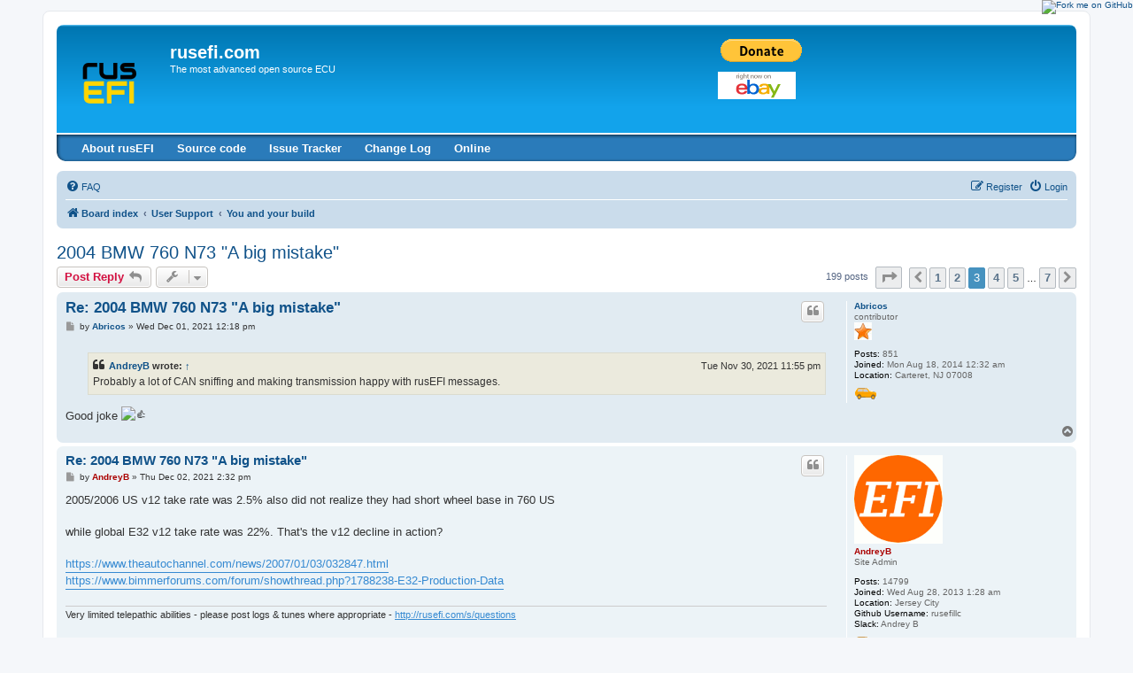

--- FILE ---
content_type: text/html; charset=UTF-8
request_url: https://rusefi.com/forum/viewtopic.php?f=2&t=1845&sid=3ff2d88c423fefb669ebc80becd87938&start=60
body_size: 23147
content:
<!DOCTYPE html>
<html dir="ltr" lang="en-gb">
<head>
<meta charset="utf-8" />
<meta http-equiv="X-UA-Compatible" content="IE=edge">
<meta name="viewport" content="width=device-width, initial-scale=1" />

        <!-- App Indexing for Google Search -->
        <link href="android-app://com.quoord.tapatalkpro.activity/tapatalk/rusefi.com/forum/?location=topic&amp;fid=2&amp;tid=1845&amp;page=3&amp;perpage=30&amp;channel=google-indexing" rel="alternate" />
        <link href="ios-app://307880732/tapatalk/rusefi.com/forum/?location=topic&amp;fid=2&amp;tid=1845&amp;page=3&amp;perpage=30&amp;channel=google-indexing" rel="alternate" />
        
        <meta property="al:android:package" content="com.quoord.tapatalkpro.activity" />
        <meta property="al:android:url" content="tapatalk://rusefi.com/forum/?location=topic&amp;fid=2&amp;tid=1845&amp;page=3&amp;perpage=30&amp;channel=facebook-indexing" />
        <meta property="al:android:app_name" content="Tapatalk" />
        <meta property="al:ios:url" content="tapatalk://rusefi.com/forum/?location=topic&amp;fid=2&amp;tid=1845&amp;page=3&amp;perpage=30&amp;channel=facebook-indexing" />
        <meta property="al:ios:app_store_id" content="307880732" />
        <meta property="al:ios:app_name" content="Tapatalk" />
        
        <!-- twitter app card start-->
        <!-- https://dev.twitter.com/docs/cards/types/app-card -->
        <meta name="twitter:card" content="summary" />
        <meta name="twitter:site" content="@tapatalk" />
        <meta name="twitter:title" content="2004 BMW 760 N73 &quot;A big mistake&quot;" />
        <meta name="twitter:description" content="rusefi.com" />
        
        <meta name="twitter:app:id:iphone" content="307880732" />
        <meta name="twitter:app:url:iphone" content="tapatalk://rusefi.com/forum/?location=topic&amp;fid=2&amp;tid=1845&amp;page=3&amp;perpage=30&amp;channel=twitter-indexing" />
        <meta name="twitter:app:id:ipad" content="307880732" />
        <meta name="twitter:app:url:ipad" content="tapatalk://rusefi.com/forum/?location=topic&amp;fid=2&amp;tid=1845&amp;page=3&amp;perpage=30&amp;channel=twitter-indexing" />
        <meta name="twitter:app:id:googleplay" content="com.quoord.tapatalkpro.activity" />
        <meta name="twitter:app:url:googleplay" content="tapatalk://rusefi.com/forum/?location=topic&amp;fid=2&amp;tid=1845&amp;page=3&amp;perpage=30&amp;channel=twitter-indexing" />
        <!-- twitter app card -->
        
<title>2004 BMW 760 N73 &quot;A big mistake&quot; - Page 3 - rusefi.com</title>

	<link rel="alternate" type="application/atom+xml" title="Feed - rusefi.com" href="/forum/app.php/feed?sid=4ca261d367559f0cc34382018587da2c">			<link rel="alternate" type="application/atom+xml" title="Feed - New Topics" href="/forum/app.php/feed/topics?sid=4ca261d367559f0cc34382018587da2c">		<link rel="alternate" type="application/atom+xml" title="Feed - Forum - You and your build" href="/forum/app.php/feed/forum/2?sid=4ca261d367559f0cc34382018587da2c">	<link rel="alternate" type="application/atom+xml" title="Feed - Topic - 2004 BMW 760 N73 &quot;A big mistake&quot;" href="/forum/app.php/feed/topic/1845?sid=4ca261d367559f0cc34382018587da2c">	
	<link rel="canonical" href="https://rusefi.com/forum/viewtopic.php?t=1845&amp;start=60">

<!--
	phpBB style name: prosilver
	Based on style:   prosilver (this is the default phpBB3 style)
	Original author:  Tom Beddard ( http://www.subBlue.com/ )
	Modified by:
-->
<div id="fb-root"></div>
<script src="/fb.js"></script>

<script>(function(d, s, id) {
  var js, fjs = d.getElementsByTagName(s)[0];
  if (d.getElementById(id)) return;
  js = d.createElement(s); js.id = id;
  js.src = "//connect.facebook.net/en_US/sdk.js#xfbml=1&version=v2.0";
  fjs.parentNode.insertBefore(js, fjs);
}(document, 'script', 'facebook-jssdk'));</script>

<link href="./assets/css/font-awesome.min.css?assets_version=135" rel="stylesheet">
<link href="./styles/prosilver/theme/stylesheet.css?assets_version=135" rel="stylesheet">
<link href="./styles/prosilver/theme/en/stylesheet.css?assets_version=135" rel="stylesheet">




<!--[if lte IE 9]>
	<link href="./styles/prosilver/theme/tweaks.css?assets_version=135" rel="stylesheet">
<![endif]-->


<link href="./ext/dmzx/buttonmenu/styles/prosilver/theme/buttonmenu.css?assets_version=135" rel="stylesheet" media="screen" />
<link href="./ext/ernadoo/qte/styles/prosilver/theme/qte.css?assets_version=135" rel="stylesheet" media="screen" />


<style type="text/css">
	#menu ul li a {
		color: #FFFFFF;
	}
	#menu ul li a:hover {
	background: url('https://rusefi.com/forum/ext/dmzx/buttonmenu/styles/prosilver/theme/images/menu/blue/menu_bg_hover.gif') repeat-x;
	color: #FFFFFF;
	text-decoration: none;
	}
	#menu ul ul li {
	background: url('https://rusefi.com/forum/ext/dmzx/buttonmenu/styles/prosilver/theme/images/menu/blue/menu_subbg.gif') repeat-x;
	}
	#menu ul ul li a:hover {
	background: url('https://rusefi.com/forum/ext/dmzx/buttonmenu/styles/prosilver/theme/images/menu/blue/menu_subbg_hover.gif') repeat-x;
	}
</style>
</head>
<body id="phpbb" class="nojs notouch section-viewtopic ltr ">


<div id="wrap" class="wrap">
	<a id="top" class="top-anchor" accesskey="t"></a>
	<div id="page-header">
		<div class="headerbar" role="banner">
					<div class="inner">

			<div id="site-description" class="site-description">
				<a id="logo" class="logo" href="./index.php?sid=4ca261d367559f0cc34382018587da2c" title="Board index"><span class="site_logo"></span></a>
				<h1>rusefi.com</h1>
				<p>The most advanced open source ECU</p>
				<p class="skiplink"><a href="#start_here">Skip to content</a></p>
			</div>

						<br/>
<form action="https://www.paypal.com/cgi-bin/webscr" method="post" target="_top">
<input type="hidden" name="cmd" value="_s-xclick">
<input type="hidden" name="encrypted" value="-----BEGIN [base64]/jQWbPS/rlWK/BVn0KK8Vd32nq9ip+p5PClyzysqwWcfh5+3JXqtDPr25JRBUg1Cp0UpIg/[base64]/Sfy2nvNeNJddk7D3H1jvInXKk0YdPjS/[base64]/ETMS1ycjtkpkvjXZe9k+6CieLuLsPumsJ7QC1odNz3sJiCbs2wC0nLE0uLGaEtXynIgRqIddYCHx88pb5HTXv4SZeuv0Rqq4+axW9PLAAATU8w04qqjaSXgbGLP3NmohqM6bV9kZZwZLR/klDaQGo1u9uDb9lr4Yn+rBQIDAQABo4HuMIHrMB0GA1UdDgQWBBSWn3y7xm8XvVk/UtcKG+wQ1mSUazCBuwYDVR0jBIGzMIGwgBSWn3y7xm8XvVk/[base64]/zANBgkqhkiG9w0BAQUFAAOBgQCBXzpWmoBa5e9fo6ujionW1hUhPkOBakTr3YCDjbYfvJEiv/2P+IobhOGJr85+XHhN0v4gUkEDI8r2/rNk1m0GA8HKddvTjyGw/XqXa+LSTlDYkqI8OwR8GEYj4efEtcRpRYBxV8KxAW93YDWzFGvruKnnLbDAF6VR5w/[base64]/VSFDzYu5yeDBxJe/J0JVLICwi7tPbDo2g9BLFlXtRMRS3/jlw5awKaS0SNQVsNjCO7q6Lc8Iu/2IQGSyIXeJ/h2RetsrBYZD9sXGO/60NxpPxzbf77ihSp+z7I9viFgNFr9Q0WPP2USQ4yJw==-----END PKCS7-----
">
<input type="image" src="https://www.paypalobjects.com/en_US/i/btn/btn_donate_LG.gif" border="0" name="submit" alt="PayPal - The safer, easier way to pay online!">
<img alt="" border="0" src="https://www.paypalobjects.com/en_US/i/scr/pixel.gif" width="1" height="1">
</form>

<a target="_blank" href="https://github.com/rusefi/rusefi"><img style="position: absolute; top: 0; right: 0; border: 0;" src="https://camo.githubusercontent.com/365986a132ccd6a44c23a9169022c0b5c890c387/68747470733a2f2f73332e616d617a6f6e6177732e636f6d2f6769746875622f726962626f6e732f666f726b6d655f72696768745f7265645f6161303030302e706e67" alt="Fork me on GitHub" data-canonical-src="https://s3.amazonaws.com/github/ribbons/forkme_right_red_aa0000.png"></a>

<div class="floatright"><a href="https://www.ebay.com/sch/rusefi/m.html" rel="nofollow"><img alt="eBay" src="/images/site/ebay_gen_button.gif"/></a></div>
<br>
<div class="fb-follow" data-href="https://www.facebook.com/pages/RusEfi-standalone-engine-control/264354717021508" data-colorscheme="light" data-layout="button" data-show-faces="true"></div>
			
			</div>
					</div>
		<div id="menu" style="clear:both;margin-top:-3px;background: url('https://rusefi.com/forum/ext/dmzx/buttonmenu/styles/prosilver/theme/images/menu/blue/menu_bg.gif') repeat-x;">
	<div class="inner">
		<span class="menu_corner-left" style="background: url('https://rusefi.com/forum/ext/dmzx/buttonmenu/styles/prosilver/theme/images/menu/blue/menu_corner.gif') no-repeat;"></span>
		<span class="menu_corner-right" style="background: url('https://rusefi.com/forum/ext/dmzx/buttonmenu/styles/prosilver/theme/images/menu/blue/menu_corner_right.gif') no-repeat;"></span>
				<ul>
					<li style="float:left;">
				<a href="https://github.com/rusefi/rusefi/wiki/" title="About rusEFI" target="_blank" style="font-weight:bold;text-transform:none;">About rusEFI</a>
							</li>
					<li style="float:left;">
				<a href="https://github.com/rusefi/rusefi" title="Source code" target="_blank" style="font-weight:bold;text-transform:none;">Source code</a>
							</li>
					<li style="float:left;">
				<a href="https://github.com/rusefi/rusefi/issues" title="Issue Tracker" style="font-weight:bold;text-transform:none;">Issue Tracker</a>
							</li>
					<li style="float:left;">
				<a href="https://github.com/rusefi/rusefi/blob/master/README.md" title="Change Log" style="font-weight:bold;text-transform:none;">Change Log</a>
							</li>
					<li style="float:left;">
				<a href="https://rusefi.com/online" title="Online" target="_blank" style="font-weight:bold;text-transform:none;">Online</a>
							</li>
				</ul>
	</div>
</div>
<br />
		<div class="navbar" role="navigation">
	<div class="inner">

	<ul id="nav-main" class="nav-main linklist" role="menubar">

		<li id="quick-links" class="quick-links dropdown-container responsive-menu hidden" data-skip-responsive="true">
			<a href="#" class="dropdown-trigger">
				<i class="icon fa-bars fa-fw" aria-hidden="true"></i><span>Quick links</span>
			</a>
			<div class="dropdown">
				<div class="pointer"><div class="pointer-inner"></div></div>
				<ul class="dropdown-contents" role="menu">
					
					
										<li class="separator"></li>

									</ul>
			</div>
		</li>

				<li data-skip-responsive="true">
			<a href="/forum/app.php/help/faq?sid=4ca261d367559f0cc34382018587da2c" rel="help" title="Frequently Asked Questions" role="menuitem">
				<i class="icon fa-question-circle fa-fw" aria-hidden="true"></i><span>FAQ</span>
			</a>
		</li>
						
			<li class="rightside"  data-skip-responsive="true">
			<a href="./ucp.php?mode=login&amp;sid=4ca261d367559f0cc34382018587da2c" title="Login" accesskey="x" role="menuitem">
				<i class="icon fa-power-off fa-fw" aria-hidden="true"></i><span>Login</span>
			</a>
		</li>
					<li class="rightside" data-skip-responsive="true">
				<a href="./ucp.php?mode=register&amp;sid=4ca261d367559f0cc34382018587da2c" role="menuitem">
					<i class="icon fa-pencil-square-o  fa-fw" aria-hidden="true"></i><span>Register</span>
				</a>
			</li>
						</ul>

	<ul id="nav-breadcrumbs" class="nav-breadcrumbs linklist navlinks" role="menubar">
				
		
		<li class="breadcrumbs" itemscope itemtype="https://schema.org/BreadcrumbList">

			
							<span class="crumb" itemtype="https://schema.org/ListItem" itemprop="itemListElement" itemscope><a itemprop="item" href="./index.php?sid=4ca261d367559f0cc34382018587da2c" accesskey="h" data-navbar-reference="index"><i class="icon fa-home fa-fw"></i><span itemprop="name">Board index</span></a><meta itemprop="position" content="1" /></span>

											
								<span class="crumb" itemtype="https://schema.org/ListItem" itemprop="itemListElement" itemscope data-forum-id="17"><a itemprop="item" href="./viewforum.php?f=17&amp;sid=4ca261d367559f0cc34382018587da2c"><span itemprop="name">User Support</span></a><meta itemprop="position" content="2" /></span>
															
								<span class="crumb" itemtype="https://schema.org/ListItem" itemprop="itemListElement" itemscope data-forum-id="2"><a itemprop="item" href="./viewforum.php?f=2&amp;sid=4ca261d367559f0cc34382018587da2c"><span itemprop="name">You and your build</span></a><meta itemprop="position" content="3" /></span>
							
					</li>

		
			</ul>

	</div>
</div>
	</div>

	
	<a id="start_here" class="anchor"></a>
	<div id="page-body" class="page-body" role="main">
		
		
<h2 class="topic-title"><a href="./viewtopic.php?f=2&amp;t=1845&amp;start=60&amp;sid=4ca261d367559f0cc34382018587da2c">2004 BMW 760 N73 &quot;A big mistake&quot;</a></h2>
<!-- NOTE: remove the style="display: none" when you want to have the forum description on the topic body -->
<div style="display: none !important;">Your chance to introduce yourself and your vehicle<br /></div>


<div class="action-bar bar-top">
	
			<a href="./posting.php?mode=reply&amp;f=2&amp;t=1845&amp;sid=4ca261d367559f0cc34382018587da2c" class="button" title="Post a reply">
							<span>Post Reply</span> <i class="icon fa-reply fa-fw" aria-hidden="true"></i>
					</a>
	
			<div class="dropdown-container dropdown-button-control topic-tools">
		<span title="Topic tools" class="button button-secondary dropdown-trigger dropdown-select">
			<i class="icon fa-wrench fa-fw" aria-hidden="true"></i>
			<span class="caret"><i class="icon fa-sort-down fa-fw" aria-hidden="true"></i></span>
		</span>
		<div class="dropdown">
			<div class="pointer"><div class="pointer-inner"></div></div>
			<ul class="dropdown-contents">
																												<li>
					<a href="./viewtopic.php?f=2&amp;t=1845&amp;start=60&amp;sid=4ca261d367559f0cc34382018587da2c&amp;view=print" title="Print view" accesskey="p">
						<i class="icon fa-print fa-fw" aria-hidden="true"></i><span>Print view</span>
					</a>
				</li>
											</ul>
		</div>
	</div>
	
	
			<div class="pagination">
			199 posts
							<ul>
	<li class="dropdown-container dropdown-button-control dropdown-page-jump page-jump">
		<a class="button button-icon-only dropdown-trigger" href="#" title="Click to jump to page…" role="button"><i class="icon fa-level-down fa-rotate-270" aria-hidden="true"></i><span class="sr-only">Page <strong>3</strong> of <strong>7</strong></span></a>
		<div class="dropdown">
			<div class="pointer"><div class="pointer-inner"></div></div>
			<ul class="dropdown-contents">
				<li>Jump to page:</li>
				<li class="page-jump-form">
					<input type="number" name="page-number" min="1" max="999999" title="Enter the page number you wish to go to" class="inputbox tiny" data-per-page="30" data-base-url=".&#x2F;viewtopic.php&#x3F;f&#x3D;2&amp;amp&#x3B;t&#x3D;1845&amp;amp&#x3B;sid&#x3D;4ca261d367559f0cc34382018587da2c" data-start-name="start" />
					<input class="button2" value="Go" type="button" />
				</li>
			</ul>
		</div>
	</li>
			<li class="arrow previous"><a class="button button-icon-only" href="./viewtopic.php?f=2&amp;t=1845&amp;sid=4ca261d367559f0cc34382018587da2c&amp;start=30" rel="prev" role="button"><i class="icon fa-chevron-left fa-fw" aria-hidden="true"></i><span class="sr-only">Previous</span></a></li>
				<li><a class="button" href="./viewtopic.php?f=2&amp;t=1845&amp;sid=4ca261d367559f0cc34382018587da2c" role="button">1</a></li>
				<li><a class="button" href="./viewtopic.php?f=2&amp;t=1845&amp;sid=4ca261d367559f0cc34382018587da2c&amp;start=30" role="button">2</a></li>
			<li class="active"><span>3</span></li>
				<li><a class="button" href="./viewtopic.php?f=2&amp;t=1845&amp;sid=4ca261d367559f0cc34382018587da2c&amp;start=90" role="button">4</a></li>
				<li><a class="button" href="./viewtopic.php?f=2&amp;t=1845&amp;sid=4ca261d367559f0cc34382018587da2c&amp;start=120" role="button">5</a></li>
			<li class="ellipsis" role="separator"><span>…</span></li>
				<li><a class="button" href="./viewtopic.php?f=2&amp;t=1845&amp;sid=4ca261d367559f0cc34382018587da2c&amp;start=180" role="button">7</a></li>
				<li class="arrow next"><a class="button button-icon-only" href="./viewtopic.php?f=2&amp;t=1845&amp;sid=4ca261d367559f0cc34382018587da2c&amp;start=90" rel="next" role="button"><i class="icon fa-chevron-right fa-fw" aria-hidden="true"></i><span class="sr-only">Next</span></a></li>
	</ul>
					</div>
		</div>




			<div id="p43395" class="post has-profile bg2">
		<div class="inner">

		<dl class="postprofile" id="profile43395">
			<dt class="has-profile-rank no-avatar">
				<div class="avatar-container">
																			</div>
								<a href="./memberlist.php?mode=viewprofile&amp;u=273&amp;sid=4ca261d367559f0cc34382018587da2c" class="username">Abricos</a>							</dt>

						<dd class="profile-rank">contributor<br /><img src="./images/ranks/contributor_20.jpg" alt="contributor" title="contributor" /></dd>			
		<dd class="profile-posts"><strong>Posts:</strong> 851</dd>		<dd class="profile-joined"><strong>Joined:</strong> Mon Aug 18, 2014 12:32 am</dd>		
		
											<dd class="profile-custom-field profile-phpbb_location"><strong>Location:</strong> Carteret, NJ 07008</dd>
							<dd class="profile-custom-field"><a href="/forum/memberlist.php?mode=viewprofile&u=273"><img src="/forum/ext/rusefi/web/rusEFI_car.png"/></a></dd>

						
		</dl>

		<div class="postbody">
						<div id="post_content43395">

						<h3 class="first"><a href="./viewtopic.php?p=43395&amp;sid=4ca261d367559f0cc34382018587da2c#p43395">Re: 2004 BMW 760 N73 &quot;A big mistake&quot;</a></h3>

													<ul class="post-buttons">
																																									<li>
							<a href="./posting.php?mode=quote&amp;f=2&amp;p=43395&amp;sid=4ca261d367559f0cc34382018587da2c" title="Reply with quote" class="button button-icon-only">
								<i class="icon fa-quote-left fa-fw" aria-hidden="true"></i><span class="sr-only">Quote</span>
							</a>
						</li>
														</ul>
							
						<p class="author">
									<a class="unread" href="./viewtopic.php?p=43395&amp;sid=4ca261d367559f0cc34382018587da2c#p43395" title="Post">
						<i class="icon fa-file fa-fw icon-lightgray icon-md" aria-hidden="true"></i><span class="sr-only">Post</span>
					</a>
								<span class="responsive-hide">by <strong><a href="./memberlist.php?mode=viewprofile&amp;u=273&amp;sid=4ca261d367559f0cc34382018587da2c" class="username">Abricos</a></strong> &raquo; </span><time datetime="2021-12-01T12:18:50+00:00">Wed Dec 01, 2021 12:18 pm</time>
			</p>
			
			
			
			<div class="content"><blockquote><div><cite><a href="./memberlist.php?mode=viewprofile&amp;u=2&amp;sid=4ca261d367559f0cc34382018587da2c">AndreyB</a> wrote: <a href="./viewtopic.php?p=43394&amp;sid=4ca261d367559f0cc34382018587da2c#p43394" data-post-id="43394" onclick="if(document.getElementById(hash.substr(1)))href=hash">↑</a><div class="responsive-hide">Tue Nov 30, 2021 11:55 pm</div></cite>
 Probably a lot of CAN sniffing and making transmission happy with rusEFI messages.
</div></blockquote>
Good joke <img alt="👍" class="emoji smilies" draggable="false" src="//twemoji.maxcdn.com/2/svg/1f44d.svg"></div>

			
			
									
									
						</div>

		</div>

				<div class="back2top">
						<a href="#top" class="top" title="Top">
				<i class="icon fa-chevron-circle-up fa-fw icon-gray" aria-hidden="true"></i>
				<span class="sr-only">Top</span>
			</a>
					</div>
		
		</div>
	</div>

				<div id="p43404" class="post has-profile bg1">
		<div class="inner">

		<dl class="postprofile" id="profile43404">
			<dt class="has-profile-rank has-avatar">
				<div class="avatar-container">
																<a href="./memberlist.php?mode=viewprofile&amp;u=2&amp;sid=4ca261d367559f0cc34382018587da2c" class="avatar"><img class="avatar" src="./download/file.php?avatar=2_1381858796.gif" width="100" height="100" alt="User avatar" /></a>														</div>
								<a href="./memberlist.php?mode=viewprofile&amp;u=2&amp;sid=4ca261d367559f0cc34382018587da2c" style="color: #AA0000;" class="username-coloured">AndreyB</a>							</dt>

						<dd class="profile-rank">Site Admin</dd>			
		<dd class="profile-posts"><strong>Posts:</strong> 14799</dd>		<dd class="profile-joined"><strong>Joined:</strong> Wed Aug 28, 2013 1:28 am</dd>		
		
											<dd class="profile-custom-field profile-phpbb_location"><strong>Location:</strong> Jersey City</dd>
												<dd class="profile-custom-field profile-github_username"><strong>Github Username:</strong> rusefillc</dd>
												<dd class="profile-custom-field profile-slack_username"><strong>Slack:</strong> Andrey B</dd>
							<dd class="profile-custom-field"><a href="/forum/memberlist.php?mode=viewprofile&u=2"><img src="/forum/ext/rusefi/web/rusEFI_car.png"/></a></dd>

						
		</dl>

		<div class="postbody">
						<div id="post_content43404">

						<h3 ><a href="./viewtopic.php?p=43404&amp;sid=4ca261d367559f0cc34382018587da2c#p43404">Re: 2004 BMW 760 N73 &quot;A big mistake&quot;</a></h3>

													<ul class="post-buttons">
																																									<li>
							<a href="./posting.php?mode=quote&amp;f=2&amp;p=43404&amp;sid=4ca261d367559f0cc34382018587da2c" title="Reply with quote" class="button button-icon-only">
								<i class="icon fa-quote-left fa-fw" aria-hidden="true"></i><span class="sr-only">Quote</span>
							</a>
						</li>
														</ul>
							
						<p class="author">
									<a class="unread" href="./viewtopic.php?p=43404&amp;sid=4ca261d367559f0cc34382018587da2c#p43404" title="Post">
						<i class="icon fa-file fa-fw icon-lightgray icon-md" aria-hidden="true"></i><span class="sr-only">Post</span>
					</a>
								<span class="responsive-hide">by <strong><a href="./memberlist.php?mode=viewprofile&amp;u=2&amp;sid=4ca261d367559f0cc34382018587da2c" style="color: #AA0000;" class="username-coloured">AndreyB</a></strong> &raquo; </span><time datetime="2021-12-02T14:32:13+00:00">Thu Dec 02, 2021 2:32 pm</time>
			</p>
			
			
			
			<div class="content">2005/2006 US v12 take rate was 2.5% also did not realize they had short wheel base in 760 US<br>
<br>
while global E32 v12 take rate was 22%. That's the v12 decline in action?<br>
<br>
<a href="https://www.theautochannel.com/news/2007/01/03/032847.html" class="postlink">https://www.theautochannel.com/news/2007/01/03/032847.html</a><br>
<a href="https://www.bimmerforums.com/forum/showthread.php?1788238-E32-Production-Data" class="postlink">https://www.bimmerforums.com/forum/showthread.php?1788238-E32-Production-Data</a></div>

			
			
									
									<div id="sig43404" class="signature">Very limited telepathic abilities - please post logs &amp; tunes where appropriate - <a href="http://rusefi.com/s/questions" class="postlink">http://rusefi.com/s/questions</a><br>
<br>
Always looking for C/C++/Java/PHP developers! Please help us see <a href="https://rusefi.com/s/howtocontribute" class="postlink">https://rusefi.com/s/howtocontribute</a></div>
						</div>

		</div>

				<div class="back2top">
						<a href="#top" class="top" title="Top">
				<i class="icon fa-chevron-circle-up fa-fw icon-gray" aria-hidden="true"></i>
				<span class="sr-only">Top</span>
			</a>
					</div>
		
		</div>
	</div>

				<div id="p43418" class="post has-profile bg2">
		<div class="inner">

		<dl class="postprofile" id="profile43418">
			<dt class="no-profile-rank has-avatar">
				<div class="avatar-container">
																<a href="./memberlist.php?mode=viewprofile&amp;u=1661&amp;sid=4ca261d367559f0cc34382018587da2c" class="avatar"><img class="avatar" src="./download/file.php?avatar=1661_1634888965.jpg" width="100" height="100" alt="User avatar" /></a>														</div>
								<a href="./memberlist.php?mode=viewprofile&amp;u=1661&amp;sid=4ca261d367559f0cc34382018587da2c" class="username">Zeiss</a>							</dt>

									
		<dd class="profile-posts"><strong>Posts:</strong> 110</dd>		<dd class="profile-joined"><strong>Joined:</strong> Tue Oct 05, 2021 6:32 pm</dd>		
		
											<dd class="profile-custom-field profile-phpbb_location"><strong>Location:</strong> Germany</dd>
												<dd class="profile-custom-field profile-github_username"><strong>Github Username:</strong> HeinrichG-V12</dd>
							<dd class="profile-custom-field"><a href="/forum/memberlist.php?mode=viewprofile&u=1661"><img src="/forum/ext/rusefi/web/rusEFI_car.png"/></a></dd>

						
		</dl>

		<div class="postbody">
						<div id="post_content43418">

						<h3 ><a href="./viewtopic.php?p=43418&amp;sid=4ca261d367559f0cc34382018587da2c#p43418">Re: 2004 BMW 760 N73 &quot;A big mistake&quot;</a></h3>

													<ul class="post-buttons">
																																									<li>
							<a href="./posting.php?mode=quote&amp;f=2&amp;p=43418&amp;sid=4ca261d367559f0cc34382018587da2c" title="Reply with quote" class="button button-icon-only">
								<i class="icon fa-quote-left fa-fw" aria-hidden="true"></i><span class="sr-only">Quote</span>
							</a>
						</li>
														</ul>
							
						<p class="author">
									<a class="unread" href="./viewtopic.php?p=43418&amp;sid=4ca261d367559f0cc34382018587da2c#p43418" title="Post">
						<i class="icon fa-file fa-fw icon-lightgray icon-md" aria-hidden="true"></i><span class="sr-only">Post</span>
					</a>
								<span class="responsive-hide">by <strong><a href="./memberlist.php?mode=viewprofile&amp;u=1661&amp;sid=4ca261d367559f0cc34382018587da2c" class="username">Zeiss</a></strong> &raquo; </span><time datetime="2021-12-02T20:12:20+00:00">Thu Dec 02, 2021 8:12 pm</time>
			</p>
			
			
			
			<div class="content">Yes, it is, sadly.<br>
<br>
I am watching the F02 760Li market because I want to replace my E66 sooner or later. And, result? It is hardly possible to find a V12... they are soooo rare. So, I guess I will keep my 760Li for a while.</div>

			
			
									
									<div id="sig43418" class="signature">Regards,<br>
Heinrich<br>
<br>
<a href="https://github.com/HeinrichG-V12" class="postlink">My GitHub</a></div>
						</div>

		</div>

				<div class="back2top">
						<a href="#top" class="top" title="Top">
				<i class="icon fa-chevron-circle-up fa-fw icon-gray" aria-hidden="true"></i>
				<span class="sr-only">Top</span>
			</a>
					</div>
		
		</div>
	</div>

				<div id="p43519" class="post has-profile bg1">
		<div class="inner">

		<dl class="postprofile" id="profile43519">
			<dt class="has-profile-rank has-avatar">
				<div class="avatar-container">
																<a href="./memberlist.php?mode=viewprofile&amp;u=2&amp;sid=4ca261d367559f0cc34382018587da2c" class="avatar"><img class="avatar" src="./download/file.php?avatar=2_1381858796.gif" width="100" height="100" alt="User avatar" /></a>														</div>
								<a href="./memberlist.php?mode=viewprofile&amp;u=2&amp;sid=4ca261d367559f0cc34382018587da2c" style="color: #AA0000;" class="username-coloured">AndreyB</a>							</dt>

						<dd class="profile-rank">Site Admin</dd>			
		<dd class="profile-posts"><strong>Posts:</strong> 14799</dd>		<dd class="profile-joined"><strong>Joined:</strong> Wed Aug 28, 2013 1:28 am</dd>		
		
											<dd class="profile-custom-field profile-phpbb_location"><strong>Location:</strong> Jersey City</dd>
												<dd class="profile-custom-field profile-github_username"><strong>Github Username:</strong> rusefillc</dd>
												<dd class="profile-custom-field profile-slack_username"><strong>Slack:</strong> Andrey B</dd>
							<dd class="profile-custom-field"><a href="/forum/memberlist.php?mode=viewprofile&u=2"><img src="/forum/ext/rusefi/web/rusEFI_car.png"/></a></dd>

						
		</dl>

		<div class="postbody">
						<div id="post_content43519">

						<h3 ><a href="./viewtopic.php?p=43519&amp;sid=4ca261d367559f0cc34382018587da2c#p43519">Re: 2004 BMW 760 N73 &quot;A big mistake&quot;</a></h3>

													<ul class="post-buttons">
																																									<li>
							<a href="./posting.php?mode=quote&amp;f=2&amp;p=43519&amp;sid=4ca261d367559f0cc34382018587da2c" title="Reply with quote" class="button button-icon-only">
								<i class="icon fa-quote-left fa-fw" aria-hidden="true"></i><span class="sr-only">Quote</span>
							</a>
						</li>
														</ul>
							
						<p class="author">
									<a class="unread" href="./viewtopic.php?p=43519&amp;sid=4ca261d367559f0cc34382018587da2c#p43519" title="Post">
						<i class="icon fa-file fa-fw icon-lightgray icon-md" aria-hidden="true"></i><span class="sr-only">Post</span>
					</a>
								<span class="responsive-hide">by <strong><a href="./memberlist.php?mode=viewprofile&amp;u=2&amp;sid=4ca261d367559f0cc34382018587da2c" style="color: #AA0000;" class="username-coloured">AndreyB</a></strong> &raquo; </span><time datetime="2021-12-06T23:54:27+00:00">Mon Dec 06, 2021 11:54 pm</time>
			</p>
			
			
			
			<div class="content"><blockquote><div><cite><a href="./memberlist.php?mode=viewprofile&amp;u=1661&amp;sid=4ca261d367559f0cc34382018587da2c">Zeiss</a> wrote: <a href="./viewtopic.php?p=43418&amp;sid=4ca261d367559f0cc34382018587da2c#p43418" data-post-id="43418" onclick="if(document.getElementById(hash.substr(1)))href=hash">↑</a><div class="responsive-hide">Thu Dec 02, 2021 8:12 pm</div></cite>
Yes
</div></blockquote>

Since you are nice to me any chance I can ask for the kind of help where you would be MOST overqualified? <img class="smilies" src="./images/smilies/icon_e_smile.gif" width="15" height="17" alt=":)" title="Smile"> <a href="https://github.com/rusefi/proteus-N73-adapter/issues/1" class="postlink">https://github.com/rusefi/proteus-N73-adapter/issues/1</a><br>
<br>
I've already granted you edit permission on <iframe data-s9e-mediaembed="googlesheets" allowfullscreen="" scrolling="no" style="border:0;height:500px;resize:vertical;width:100%" src="https://docs.google.com/spreadsheets/d/1W5Unmn0BxpyJrF7ygtsBidWyytZWV2f26zL1YWcE44c/preview#gid="></iframe><br>
<br>
<a href="https://docs.google.com/spreadsheets/d/1W5Unmn0BxpyJrF7ygtsBidWyytZWV2f26zL1YWcE44c" class="postlink">https://docs.google.com/spreadsheets/d/1W5Unmn0BxpyJrF7ygtsBidWyytZWV2f26zL1YWcE44c</a></div>

			
			
									
									<div id="sig43519" class="signature">Very limited telepathic abilities - please post logs &amp; tunes where appropriate - <a href="http://rusefi.com/s/questions" class="postlink">http://rusefi.com/s/questions</a><br>
<br>
Always looking for C/C++/Java/PHP developers! Please help us see <a href="https://rusefi.com/s/howtocontribute" class="postlink">https://rusefi.com/s/howtocontribute</a></div>
						</div>

		</div>

				<div class="back2top">
						<a href="#top" class="top" title="Top">
				<i class="icon fa-chevron-circle-up fa-fw icon-gray" aria-hidden="true"></i>
				<span class="sr-only">Top</span>
			</a>
					</div>
		
		</div>
	</div>

				<div id="p43531" class="post has-profile bg2">
		<div class="inner">

		<dl class="postprofile" id="profile43531">
			<dt class="no-profile-rank has-avatar">
				<div class="avatar-container">
																<a href="./memberlist.php?mode=viewprofile&amp;u=1661&amp;sid=4ca261d367559f0cc34382018587da2c" class="avatar"><img class="avatar" src="./download/file.php?avatar=1661_1634888965.jpg" width="100" height="100" alt="User avatar" /></a>														</div>
								<a href="./memberlist.php?mode=viewprofile&amp;u=1661&amp;sid=4ca261d367559f0cc34382018587da2c" class="username">Zeiss</a>							</dt>

									
		<dd class="profile-posts"><strong>Posts:</strong> 110</dd>		<dd class="profile-joined"><strong>Joined:</strong> Tue Oct 05, 2021 6:32 pm</dd>		
		
											<dd class="profile-custom-field profile-phpbb_location"><strong>Location:</strong> Germany</dd>
												<dd class="profile-custom-field profile-github_username"><strong>Github Username:</strong> HeinrichG-V12</dd>
							<dd class="profile-custom-field"><a href="/forum/memberlist.php?mode=viewprofile&u=1661"><img src="/forum/ext/rusefi/web/rusEFI_car.png"/></a></dd>

						
		</dl>

		<div class="postbody">
						<div id="post_content43531">

						<h3 ><a href="./viewtopic.php?p=43531&amp;sid=4ca261d367559f0cc34382018587da2c#p43531">Re: 2004 BMW 760 N73 &quot;A big mistake&quot;</a></h3>

													<ul class="post-buttons">
																																									<li>
							<a href="./posting.php?mode=quote&amp;f=2&amp;p=43531&amp;sid=4ca261d367559f0cc34382018587da2c" title="Reply with quote" class="button button-icon-only">
								<i class="icon fa-quote-left fa-fw" aria-hidden="true"></i><span class="sr-only">Quote</span>
							</a>
						</li>
														</ul>
							
						<p class="author">
									<a class="unread" href="./viewtopic.php?p=43531&amp;sid=4ca261d367559f0cc34382018587da2c#p43531" title="Post">
						<i class="icon fa-file fa-fw icon-lightgray icon-md" aria-hidden="true"></i><span class="sr-only">Post</span>
					</a>
								<span class="responsive-hide">by <strong><a href="./memberlist.php?mode=viewprofile&amp;u=1661&amp;sid=4ca261d367559f0cc34382018587da2c" class="username">Zeiss</a></strong> &raquo; </span><time datetime="2021-12-07T08:43:48+00:00">Tue Dec 07, 2021 8:43 am</time>
			</p>
			
			
			
			<div class="content">Hey Andrey,<br>
<br>
you want to have the pinout of the both DMEs from N73, correct?<br>
<br>
The DMEs in N73 have different names from N62, they are called A6010 (DME 1) and A6020 (DME 2). Accordingly, the connector names are also different.<br>
But it's no problem, I'll write it down for you.<br>
<br>
Meanwhile you can implement support of second MAP/MAF sensor in Proteus for me  and after that ETB sync for engines with two ETBs <img class="smilies" src="./images/smilies/icon_lol.gif" width="15" height="17" alt=":lol:" title="Laughing">   <img class="smilies" src="./images/smilies/icon_lol.gif" width="15" height="17" alt=":lol:" title="Laughing">  <img class="smilies" src="./images/smilies/icon_lol.gif" width="15" height="17" alt=":lol:" title="Laughing"><br>
<br>
<strong class="text-strong">EDIT: I have entered the pinouts for the N73. What is still missing is the N73TU, there the pinout of the main DME is a bit different. I will add that tonight.</strong></div>

			
			
									
									<div id="sig43531" class="signature">Regards,<br>
Heinrich<br>
<br>
<a href="https://github.com/HeinrichG-V12" class="postlink">My GitHub</a></div>
						</div>

		</div>

				<div class="back2top">
						<a href="#top" class="top" title="Top">
				<i class="icon fa-chevron-circle-up fa-fw icon-gray" aria-hidden="true"></i>
				<span class="sr-only">Top</span>
			</a>
					</div>
		
		</div>
	</div>

				<div id="p43532" class="post has-profile bg1">
		<div class="inner">

		<dl class="postprofile" id="profile43532">
			<dt class="has-profile-rank has-avatar">
				<div class="avatar-container">
																<a href="./memberlist.php?mode=viewprofile&amp;u=2&amp;sid=4ca261d367559f0cc34382018587da2c" class="avatar"><img class="avatar" src="./download/file.php?avatar=2_1381858796.gif" width="100" height="100" alt="User avatar" /></a>														</div>
								<a href="./memberlist.php?mode=viewprofile&amp;u=2&amp;sid=4ca261d367559f0cc34382018587da2c" style="color: #AA0000;" class="username-coloured">AndreyB</a>							</dt>

						<dd class="profile-rank">Site Admin</dd>			
		<dd class="profile-posts"><strong>Posts:</strong> 14799</dd>		<dd class="profile-joined"><strong>Joined:</strong> Wed Aug 28, 2013 1:28 am</dd>		
		
											<dd class="profile-custom-field profile-phpbb_location"><strong>Location:</strong> Jersey City</dd>
												<dd class="profile-custom-field profile-github_username"><strong>Github Username:</strong> rusefillc</dd>
												<dd class="profile-custom-field profile-slack_username"><strong>Slack:</strong> Andrey B</dd>
							<dd class="profile-custom-field"><a href="/forum/memberlist.php?mode=viewprofile&u=2"><img src="/forum/ext/rusefi/web/rusEFI_car.png"/></a></dd>

						
		</dl>

		<div class="postbody">
						<div id="post_content43532">

						<h3 ><a href="./viewtopic.php?p=43532&amp;sid=4ca261d367559f0cc34382018587da2c#p43532">Re: 2004 BMW 760 N73 &quot;A big mistake&quot;</a></h3>

													<ul class="post-buttons">
																																									<li>
							<a href="./posting.php?mode=quote&amp;f=2&amp;p=43532&amp;sid=4ca261d367559f0cc34382018587da2c" title="Reply with quote" class="button button-icon-only">
								<i class="icon fa-quote-left fa-fw" aria-hidden="true"></i><span class="sr-only">Quote</span>
							</a>
						</li>
														</ul>
							
						<p class="author">
									<a class="unread" href="./viewtopic.php?p=43532&amp;sid=4ca261d367559f0cc34382018587da2c#p43532" title="Post">
						<i class="icon fa-file fa-fw icon-lightgray icon-md" aria-hidden="true"></i><span class="sr-only">Post</span>
					</a>
								<span class="responsive-hide">by <strong><a href="./memberlist.php?mode=viewprofile&amp;u=2&amp;sid=4ca261d367559f0cc34382018587da2c" style="color: #AA0000;" class="username-coloured">AndreyB</a></strong> &raquo; </span><time datetime="2021-12-07T13:29:36+00:00">Tue Dec 07, 2021 1:29 pm</time>
			</p>
			
			
			
			<div class="content"><blockquote><div><cite><a href="./memberlist.php?mode=viewprofile&amp;u=1661&amp;sid=4ca261d367559f0cc34382018587da2c">Zeiss</a> wrote: <a href="./viewtopic.php?p=43531&amp;sid=4ca261d367559f0cc34382018587da2c#p43531" data-post-id="43531" onclick="if(document.getElementById(hash.substr(1)))href=hash">↑</a><div class="responsive-hide">Tue Dec 07, 2021 8:43 am</div></cite>
I have entered the pinouts for the N73. What is still missing is the N73TU
</div></blockquote>
Thank you! I have appointment to get the plates today <img class="smilies" src="./images/smilies/icon_e_smile.gif" width="15" height="17" alt=":)" title="Smile"> While this N73 is not on top of the priority list it's definitely somewhere on the list <img class="smilies" src="./images/smilies/icon_e_smile.gif" width="15" height="17" alt=":)" title="Smile"> Slowly but steadily.</div>

			
			
									
									<div id="sig43532" class="signature">Very limited telepathic abilities - please post logs &amp; tunes where appropriate - <a href="http://rusefi.com/s/questions" class="postlink">http://rusefi.com/s/questions</a><br>
<br>
Always looking for C/C++/Java/PHP developers! Please help us see <a href="https://rusefi.com/s/howtocontribute" class="postlink">https://rusefi.com/s/howtocontribute</a></div>
						</div>

		</div>

				<div class="back2top">
						<a href="#top" class="top" title="Top">
				<i class="icon fa-chevron-circle-up fa-fw icon-gray" aria-hidden="true"></i>
				<span class="sr-only">Top</span>
			</a>
					</div>
		
		</div>
	</div>

				<div id="p43533" class="post has-profile bg2">
		<div class="inner">

		<dl class="postprofile" id="profile43533">
			<dt class="no-profile-rank has-avatar">
				<div class="avatar-container">
																<a href="./memberlist.php?mode=viewprofile&amp;u=1661&amp;sid=4ca261d367559f0cc34382018587da2c" class="avatar"><img class="avatar" src="./download/file.php?avatar=1661_1634888965.jpg" width="100" height="100" alt="User avatar" /></a>														</div>
								<a href="./memberlist.php?mode=viewprofile&amp;u=1661&amp;sid=4ca261d367559f0cc34382018587da2c" class="username">Zeiss</a>							</dt>

									
		<dd class="profile-posts"><strong>Posts:</strong> 110</dd>		<dd class="profile-joined"><strong>Joined:</strong> Tue Oct 05, 2021 6:32 pm</dd>		
		
											<dd class="profile-custom-field profile-phpbb_location"><strong>Location:</strong> Germany</dd>
												<dd class="profile-custom-field profile-github_username"><strong>Github Username:</strong> HeinrichG-V12</dd>
							<dd class="profile-custom-field"><a href="/forum/memberlist.php?mode=viewprofile&u=1661"><img src="/forum/ext/rusefi/web/rusEFI_car.png"/></a></dd>

						
		</dl>

		<div class="postbody">
						<div id="post_content43533">

						<h3 ><a href="./viewtopic.php?p=43533&amp;sid=4ca261d367559f0cc34382018587da2c#p43533">Re: 2004 BMW 760 N73 &quot;A big mistake&quot;</a></h3>

													<ul class="post-buttons">
																																									<li>
							<a href="./posting.php?mode=quote&amp;f=2&amp;p=43533&amp;sid=4ca261d367559f0cc34382018587da2c" title="Reply with quote" class="button button-icon-only">
								<i class="icon fa-quote-left fa-fw" aria-hidden="true"></i><span class="sr-only">Quote</span>
							</a>
						</li>
														</ul>
							
						<p class="author">
									<a class="unread" href="./viewtopic.php?p=43533&amp;sid=4ca261d367559f0cc34382018587da2c#p43533" title="Post">
						<i class="icon fa-file fa-fw icon-lightgray icon-md" aria-hidden="true"></i><span class="sr-only">Post</span>
					</a>
								<span class="responsive-hide">by <strong><a href="./memberlist.php?mode=viewprofile&amp;u=1661&amp;sid=4ca261d367559f0cc34382018587da2c" class="username">Zeiss</a></strong> &raquo; </span><time datetime="2021-12-07T15:31:41+00:00">Tue Dec 07, 2021 3:31 pm</time>
			</p>
			
			
			
			<div class="content">Nice! I'm excited to hear what you report after the ride with the N73. It is an awesome engine, absolutely overengeneered but awesome</div>

			
			
									
									<div id="sig43533" class="signature">Regards,<br>
Heinrich<br>
<br>
<a href="https://github.com/HeinrichG-V12" class="postlink">My GitHub</a></div>
						</div>

		</div>

				<div class="back2top">
						<a href="#top" class="top" title="Top">
				<i class="icon fa-chevron-circle-up fa-fw icon-gray" aria-hidden="true"></i>
				<span class="sr-only">Top</span>
			</a>
					</div>
		
		</div>
	</div>

				<div id="p43534" class="post has-profile bg1">
		<div class="inner">

		<dl class="postprofile" id="profile43534">
			<dt class="has-profile-rank has-avatar">
				<div class="avatar-container">
																<a href="./memberlist.php?mode=viewprofile&amp;u=2&amp;sid=4ca261d367559f0cc34382018587da2c" class="avatar"><img class="avatar" src="./download/file.php?avatar=2_1381858796.gif" width="100" height="100" alt="User avatar" /></a>														</div>
								<a href="./memberlist.php?mode=viewprofile&amp;u=2&amp;sid=4ca261d367559f0cc34382018587da2c" style="color: #AA0000;" class="username-coloured">AndreyB</a>							</dt>

						<dd class="profile-rank">Site Admin</dd>			
		<dd class="profile-posts"><strong>Posts:</strong> 14799</dd>		<dd class="profile-joined"><strong>Joined:</strong> Wed Aug 28, 2013 1:28 am</dd>		
		
											<dd class="profile-custom-field profile-phpbb_location"><strong>Location:</strong> Jersey City</dd>
												<dd class="profile-custom-field profile-github_username"><strong>Github Username:</strong> rusefillc</dd>
												<dd class="profile-custom-field profile-slack_username"><strong>Slack:</strong> Andrey B</dd>
							<dd class="profile-custom-field"><a href="/forum/memberlist.php?mode=viewprofile&u=2"><img src="/forum/ext/rusefi/web/rusEFI_car.png"/></a></dd>

						
		</dl>

		<div class="postbody">
						<div id="post_content43534">

						<h3 ><a href="./viewtopic.php?p=43534&amp;sid=4ca261d367559f0cc34382018587da2c#p43534">Re: 2004 BMW 760 N73 &quot;A big mistake&quot;</a></h3>

													<ul class="post-buttons">
																																									<li>
							<a href="./posting.php?mode=quote&amp;f=2&amp;p=43534&amp;sid=4ca261d367559f0cc34382018587da2c" title="Reply with quote" class="button button-icon-only">
								<i class="icon fa-quote-left fa-fw" aria-hidden="true"></i><span class="sr-only">Quote</span>
							</a>
						</li>
														</ul>
							
						<p class="author">
									<a class="unread" href="./viewtopic.php?p=43534&amp;sid=4ca261d367559f0cc34382018587da2c#p43534" title="Post">
						<i class="icon fa-file fa-fw icon-lightgray icon-md" aria-hidden="true"></i><span class="sr-only">Post</span>
					</a>
								<span class="responsive-hide">by <strong><a href="./memberlist.php?mode=viewprofile&amp;u=2&amp;sid=4ca261d367559f0cc34382018587da2c" style="color: #AA0000;" class="username-coloured">AndreyB</a></strong> &raquo; </span><time datetime="2021-12-07T15:40:43+00:00">Tue Dec 07, 2021 3:40 pm</time>
			</p>
			
			
			
			<div class="content"><blockquote><div><cite><a href="./memberlist.php?mode=viewprofile&amp;u=1661&amp;sid=4ca261d367559f0cc34382018587da2c">Zeiss</a> wrote: <a href="./viewtopic.php?p=43533&amp;sid=4ca261d367559f0cc34382018587da2c#p43533" data-post-id="43533" onclick="if(document.getElementById(hash.substr(1)))href=hash">↑</a><div class="responsive-hide">Tue Dec 07, 2021 3:31 pm</div></cite>
Nice! I'm excited to hear what you report after the ride with the N73. It is an awesome engine, absolutely overengeneered but awesome
</div></blockquote>

Well, I've driven it what, 40 miles a week ago? It's in rough shape but at the moment I do not have time to even hook it to laptop <img class="smilies" src="./images/smilies/icon_e_sad.gif" width="15" height="17" alt=":(" title="Sad"> Steering warning light, check engine light I think Sergey said CAM sensor error and timing chain issue is worst fear, air suspension leaking etc etc.</div>

			
			
									
									<div id="sig43534" class="signature">Very limited telepathic abilities - please post logs &amp; tunes where appropriate - <a href="http://rusefi.com/s/questions" class="postlink">http://rusefi.com/s/questions</a><br>
<br>
Always looking for C/C++/Java/PHP developers! Please help us see <a href="https://rusefi.com/s/howtocontribute" class="postlink">https://rusefi.com/s/howtocontribute</a></div>
						</div>

		</div>

				<div class="back2top">
						<a href="#top" class="top" title="Top">
				<i class="icon fa-chevron-circle-up fa-fw icon-gray" aria-hidden="true"></i>
				<span class="sr-only">Top</span>
			</a>
					</div>
		
		</div>
	</div>

				<div id="p43536" class="post has-profile bg2">
		<div class="inner">

		<dl class="postprofile" id="profile43536">
			<dt class="no-profile-rank has-avatar">
				<div class="avatar-container">
																<a href="./memberlist.php?mode=viewprofile&amp;u=1661&amp;sid=4ca261d367559f0cc34382018587da2c" class="avatar"><img class="avatar" src="./download/file.php?avatar=1661_1634888965.jpg" width="100" height="100" alt="User avatar" /></a>														</div>
								<a href="./memberlist.php?mode=viewprofile&amp;u=1661&amp;sid=4ca261d367559f0cc34382018587da2c" class="username">Zeiss</a>							</dt>

									
		<dd class="profile-posts"><strong>Posts:</strong> 110</dd>		<dd class="profile-joined"><strong>Joined:</strong> Tue Oct 05, 2021 6:32 pm</dd>		
		
											<dd class="profile-custom-field profile-phpbb_location"><strong>Location:</strong> Germany</dd>
												<dd class="profile-custom-field profile-github_username"><strong>Github Username:</strong> HeinrichG-V12</dd>
							<dd class="profile-custom-field"><a href="/forum/memberlist.php?mode=viewprofile&u=1661"><img src="/forum/ext/rusefi/web/rusEFI_car.png"/></a></dd>

						
		</dl>

		<div class="postbody">
						<div id="post_content43536">

						<h3 ><a href="./viewtopic.php?p=43536&amp;sid=4ca261d367559f0cc34382018587da2c#p43536">Re: 2004 BMW 760 N73 &quot;A big mistake&quot;</a></h3>

													<ul class="post-buttons">
																																									<li>
							<a href="./posting.php?mode=quote&amp;f=2&amp;p=43536&amp;sid=4ca261d367559f0cc34382018587da2c" title="Reply with quote" class="button button-icon-only">
								<i class="icon fa-quote-left fa-fw" aria-hidden="true"></i><span class="sr-only">Quote</span>
							</a>
						</li>
														</ul>
							
						<p class="author">
									<a class="unread" href="./viewtopic.php?p=43536&amp;sid=4ca261d367559f0cc34382018587da2c#p43536" title="Post">
						<i class="icon fa-file fa-fw icon-lightgray icon-md" aria-hidden="true"></i><span class="sr-only">Post</span>
					</a>
								<span class="responsive-hide">by <strong><a href="./memberlist.php?mode=viewprofile&amp;u=1661&amp;sid=4ca261d367559f0cc34382018587da2c" class="username">Zeiss</a></strong> &raquo; </span><time datetime="2021-12-07T16:06:41+00:00">Tue Dec 07, 2021 4:06 pm</time>
			</p>
			
			
			
			<div class="content">Sounds like a bit of work, a bit more work....</div>

			
			
									
									<div id="sig43536" class="signature">Regards,<br>
Heinrich<br>
<br>
<a href="https://github.com/HeinrichG-V12" class="postlink">My GitHub</a></div>
						</div>

		</div>

				<div class="back2top">
						<a href="#top" class="top" title="Top">
				<i class="icon fa-chevron-circle-up fa-fw icon-gray" aria-hidden="true"></i>
				<span class="sr-only">Top</span>
			</a>
					</div>
		
		</div>
	</div>

				<div id="p43537" class="post has-profile bg1">
		<div class="inner">

		<dl class="postprofile" id="profile43537">
			<dt class="no-profile-rank no-avatar">
				<div class="avatar-container">
																			</div>
								<a href="./memberlist.php?mode=viewprofile&amp;u=661&amp;sid=4ca261d367559f0cc34382018587da2c" class="username">mk e</a>							</dt>

									
		<dd class="profile-posts"><strong>Posts:</strong> 547</dd>		<dd class="profile-joined"><strong>Joined:</strong> Tue Dec 06, 2016 7:32 pm</dd>		
		
						
						
		</dl>

		<div class="postbody">
						<div id="post_content43537">

						<h3 ><a href="./viewtopic.php?p=43537&amp;sid=4ca261d367559f0cc34382018587da2c#p43537">Re: 2004 BMW 760 N73 &quot;A big mistake&quot;</a></h3>

													<ul class="post-buttons">
																																									<li>
							<a href="./posting.php?mode=quote&amp;f=2&amp;p=43537&amp;sid=4ca261d367559f0cc34382018587da2c" title="Reply with quote" class="button button-icon-only">
								<i class="icon fa-quote-left fa-fw" aria-hidden="true"></i><span class="sr-only">Quote</span>
							</a>
						</li>
														</ul>
							
						<p class="author">
									<a class="unread" href="./viewtopic.php?p=43537&amp;sid=4ca261d367559f0cc34382018587da2c#p43537" title="Post">
						<i class="icon fa-file fa-fw icon-lightgray icon-md" aria-hidden="true"></i><span class="sr-only">Post</span>
					</a>
								<span class="responsive-hide">by <strong><a href="./memberlist.php?mode=viewprofile&amp;u=661&amp;sid=4ca261d367559f0cc34382018587da2c" class="username">mk e</a></strong> &raquo; </span><time datetime="2021-12-07T16:08:36+00:00">Tue Dec 07, 2021 4:08 pm</time>
			</p>
			
			
			
			<div class="content"><blockquote><div><cite><a href="./memberlist.php?mode=viewprofile&amp;u=2&amp;sid=4ca261d367559f0cc34382018587da2c">AndreyB</a> wrote: <a href="./viewtopic.php?p=43534&amp;sid=4ca261d367559f0cc34382018587da2c#p43534" data-post-id="43534" onclick="if(document.getElementById(hash.substr(1)))href=hash">↑</a><div class="responsive-hide">Tue Dec 07, 2021 3:40 pm</div></cite>
<br>
Well, I've driven it what, 40 miles a week ago? It's in rough shape but at the moment I do not have time to even hook it to laptop <img class="smilies" src="./images/smilies/icon_e_sad.gif" width="15" height="17" alt=":(" title="Sad"> Steering warning light, check engine light I think Sergey said CAM sensor error and timing chain issue is worst fear, air suspension leaking etc etc.
</div></blockquote>
I had a cam sensor error on my 6 cyl bmw I couldn't find....ended up being oil pressure I guess because the engine seize on my "is it fixed now?" test drive  <img class="smilies" src="./images/smilies/icon_e_surprised.gif" width="15" height="17" alt=":o" title="Surprised"> <br>
<br>
I'd say verify oil pressure unless this engine doesn't have variable cam timing then never mind and just enjoy it <img class="smilies" src="./images/smilies/icon_e_smile.gif" width="15" height="17" alt=":)" title="Smile"></div>

			
			
									
									
						</div>

		</div>

				<div class="back2top">
						<a href="#top" class="top" title="Top">
				<i class="icon fa-chevron-circle-up fa-fw icon-gray" aria-hidden="true"></i>
				<span class="sr-only">Top</span>
			</a>
					</div>
		
		</div>
	</div>

				<div id="p43538" class="post has-profile bg2">
		<div class="inner">

		<dl class="postprofile" id="profile43538">
			<dt class="has-profile-rank no-avatar">
				<div class="avatar-container">
																			</div>
								<a href="./memberlist.php?mode=viewprofile&amp;u=1662&amp;sid=4ca261d367559f0cc34382018587da2c" class="username">nmstec</a>							</dt>

						<dd class="profile-rank">contributor<br /><img src="./images/ranks/contributor_20.jpg" alt="contributor" title="contributor" /></dd>			
		<dd class="profile-posts"><strong>Posts:</strong> 124</dd>		<dd class="profile-joined"><strong>Joined:</strong> Tue Oct 05, 2021 9:02 pm</dd>		
		
											<dd class="profile-custom-field profile-phpbb_location"><strong>Location:</strong> Vancouver</dd>
							<dd class="profile-custom-field"><a href="/forum/memberlist.php?mode=viewprofile&u=1662"><img src="/forum/ext/rusefi/web/rusEFI_car.png"/></a></dd>

						
		</dl>

		<div class="postbody">
						<div id="post_content43538">

						<h3 ><a href="./viewtopic.php?p=43538&amp;sid=4ca261d367559f0cc34382018587da2c#p43538">Re: 2004 BMW 760 N73 &quot;A big mistake&quot;</a></h3>

													<ul class="post-buttons">
																																									<li>
							<a href="./posting.php?mode=quote&amp;f=2&amp;p=43538&amp;sid=4ca261d367559f0cc34382018587da2c" title="Reply with quote" class="button button-icon-only">
								<i class="icon fa-quote-left fa-fw" aria-hidden="true"></i><span class="sr-only">Quote</span>
							</a>
						</li>
														</ul>
							
						<p class="author">
									<a class="unread" href="./viewtopic.php?p=43538&amp;sid=4ca261d367559f0cc34382018587da2c#p43538" title="Post">
						<i class="icon fa-file fa-fw icon-lightgray icon-md" aria-hidden="true"></i><span class="sr-only">Post</span>
					</a>
								<span class="responsive-hide">by <strong><a href="./memberlist.php?mode=viewprofile&amp;u=1662&amp;sid=4ca261d367559f0cc34382018587da2c" class="username">nmstec</a></strong> &raquo; </span><time datetime="2021-12-07T17:12:21+00:00">Tue Dec 07, 2021 5:12 pm</time>
			</p>
			
			
			
			<div class="content">I had similar problem on n52. Fucking PCV failed, and I guess due to the engine shaking its ass off it kept throwing cam-crank correlation</div>

			
			
									
									<div id="sig43538" class="signature">"Dave B.  5:03 PM<br>
Mark is an ass but by far the most potent combination of knowledgeable ass, smart ass, get it done ass and determined ass.  and his ass consistently puts in time." <br>
<br>
-Dave B, Hero, Tuner, and probably has a car.</div>
						</div>

		</div>

				<div class="back2top">
						<a href="#top" class="top" title="Top">
				<i class="icon fa-chevron-circle-up fa-fw icon-gray" aria-hidden="true"></i>
				<span class="sr-only">Top</span>
			</a>
					</div>
		
		</div>
	</div>

				<div id="p43539" class="post has-profile bg1">
		<div class="inner">

		<dl class="postprofile" id="profile43539">
			<dt class="no-profile-rank no-avatar">
				<div class="avatar-container">
																			</div>
								<a href="./memberlist.php?mode=viewprofile&amp;u=661&amp;sid=4ca261d367559f0cc34382018587da2c" class="username">mk e</a>							</dt>

									
		<dd class="profile-posts"><strong>Posts:</strong> 547</dd>		<dd class="profile-joined"><strong>Joined:</strong> Tue Dec 06, 2016 7:32 pm</dd>		
		
						
						
		</dl>

		<div class="postbody">
						<div id="post_content43539">

						<h3 ><a href="./viewtopic.php?p=43539&amp;sid=4ca261d367559f0cc34382018587da2c#p43539">Re: 2004 BMW 760 N73 &quot;A big mistake&quot;</a></h3>

													<ul class="post-buttons">
																																									<li>
							<a href="./posting.php?mode=quote&amp;f=2&amp;p=43539&amp;sid=4ca261d367559f0cc34382018587da2c" title="Reply with quote" class="button button-icon-only">
								<i class="icon fa-quote-left fa-fw" aria-hidden="true"></i><span class="sr-only">Quote</span>
							</a>
						</li>
														</ul>
							
						<p class="author">
									<a class="unread" href="./viewtopic.php?p=43539&amp;sid=4ca261d367559f0cc34382018587da2c#p43539" title="Post">
						<i class="icon fa-file fa-fw icon-lightgray icon-md" aria-hidden="true"></i><span class="sr-only">Post</span>
					</a>
								<span class="responsive-hide">by <strong><a href="./memberlist.php?mode=viewprofile&amp;u=661&amp;sid=4ca261d367559f0cc34382018587da2c" class="username">mk e</a></strong> &raquo; </span><time datetime="2021-12-07T17:28:35+00:00">Tue Dec 07, 2021 5:28 pm</time>
			</p>
			
			
			
			<div class="content"><blockquote><div><cite><a href="./memberlist.php?mode=viewprofile&amp;u=1662&amp;sid=4ca261d367559f0cc34382018587da2c">nmstec</a> wrote: <a href="./viewtopic.php?p=43538&amp;sid=4ca261d367559f0cc34382018587da2c#p43538" data-post-id="43538" onclick="if(document.getElementById(hash.substr(1)))href=hash">↑</a><div class="responsive-hide">Tue Dec 07, 2021 5:12 pm</div></cite>
I had similar problem on n52. Fucking PCV failed, and I guess due to the engine shaking its ass off it kept throwing cam-crank correlation
</div></blockquote>

had that too, fix it, no change on the cam sensor issue....its usually just the sensor but on a high miles engine it could also be a plugged up oil pickup.  Must be a german thing as I had a VW that lost oil pressure due to the pickup plugging.</div>

			
			
									
									
						</div>

		</div>

				<div class="back2top">
						<a href="#top" class="top" title="Top">
				<i class="icon fa-chevron-circle-up fa-fw icon-gray" aria-hidden="true"></i>
				<span class="sr-only">Top</span>
			</a>
					</div>
		
		</div>
	</div>

				<div id="p43540" class="post has-profile bg2">
		<div class="inner">

		<dl class="postprofile" id="profile43540">
			<dt class="has-profile-rank no-avatar">
				<div class="avatar-container">
																			</div>
								<a href="./memberlist.php?mode=viewprofile&amp;u=1662&amp;sid=4ca261d367559f0cc34382018587da2c" class="username">nmstec</a>							</dt>

						<dd class="profile-rank">contributor<br /><img src="./images/ranks/contributor_20.jpg" alt="contributor" title="contributor" /></dd>			
		<dd class="profile-posts"><strong>Posts:</strong> 124</dd>		<dd class="profile-joined"><strong>Joined:</strong> Tue Oct 05, 2021 9:02 pm</dd>		
		
											<dd class="profile-custom-field profile-phpbb_location"><strong>Location:</strong> Vancouver</dd>
							<dd class="profile-custom-field"><a href="/forum/memberlist.php?mode=viewprofile&u=1662"><img src="/forum/ext/rusefi/web/rusEFI_car.png"/></a></dd>

						
		</dl>

		<div class="postbody">
						<div id="post_content43540">

						<h3 ><a href="./viewtopic.php?p=43540&amp;sid=4ca261d367559f0cc34382018587da2c#p43540">Re: 2004 BMW 760 N73 &quot;A big mistake&quot;</a></h3>

													<ul class="post-buttons">
																																									<li>
							<a href="./posting.php?mode=quote&amp;f=2&amp;p=43540&amp;sid=4ca261d367559f0cc34382018587da2c" title="Reply with quote" class="button button-icon-only">
								<i class="icon fa-quote-left fa-fw" aria-hidden="true"></i><span class="sr-only">Quote</span>
							</a>
						</li>
														</ul>
							
						<p class="author">
									<a class="unread" href="./viewtopic.php?p=43540&amp;sid=4ca261d367559f0cc34382018587da2c#p43540" title="Post">
						<i class="icon fa-file fa-fw icon-lightgray icon-md" aria-hidden="true"></i><span class="sr-only">Post</span>
					</a>
								<span class="responsive-hide">by <strong><a href="./memberlist.php?mode=viewprofile&amp;u=1662&amp;sid=4ca261d367559f0cc34382018587da2c" class="username">nmstec</a></strong> &raquo; </span><time datetime="2021-12-07T17:44:26+00:00">Tue Dec 07, 2021 5:44 pm</time>
			</p>
			
			
			
			<div class="content">I don't know if this would help, but n52 also had those pressure relief valves with strainers on them (filters of sorts?) mine were fucking full of shit.</div>

			
			
									
									<div id="sig43540" class="signature">"Dave B.  5:03 PM<br>
Mark is an ass but by far the most potent combination of knowledgeable ass, smart ass, get it done ass and determined ass.  and his ass consistently puts in time." <br>
<br>
-Dave B, Hero, Tuner, and probably has a car.</div>
						</div>

		</div>

				<div class="back2top">
						<a href="#top" class="top" title="Top">
				<i class="icon fa-chevron-circle-up fa-fw icon-gray" aria-hidden="true"></i>
				<span class="sr-only">Top</span>
			</a>
					</div>
		
		</div>
	</div>

				<div id="p43541" class="post has-profile bg1">
		<div class="inner">

		<dl class="postprofile" id="profile43541">
			<dt class="has-profile-rank has-avatar">
				<div class="avatar-container">
																<a href="./memberlist.php?mode=viewprofile&amp;u=2&amp;sid=4ca261d367559f0cc34382018587da2c" class="avatar"><img class="avatar" src="./download/file.php?avatar=2_1381858796.gif" width="100" height="100" alt="User avatar" /></a>														</div>
								<a href="./memberlist.php?mode=viewprofile&amp;u=2&amp;sid=4ca261d367559f0cc34382018587da2c" style="color: #AA0000;" class="username-coloured">AndreyB</a>							</dt>

						<dd class="profile-rank">Site Admin</dd>			
		<dd class="profile-posts"><strong>Posts:</strong> 14799</dd>		<dd class="profile-joined"><strong>Joined:</strong> Wed Aug 28, 2013 1:28 am</dd>		
		
											<dd class="profile-custom-field profile-phpbb_location"><strong>Location:</strong> Jersey City</dd>
												<dd class="profile-custom-field profile-github_username"><strong>Github Username:</strong> rusefillc</dd>
												<dd class="profile-custom-field profile-slack_username"><strong>Slack:</strong> Andrey B</dd>
							<dd class="profile-custom-field"><a href="/forum/memberlist.php?mode=viewprofile&u=2"><img src="/forum/ext/rusefi/web/rusEFI_car.png"/></a></dd>

						
		</dl>

		<div class="postbody">
						<div id="post_content43541">

						<h3 ><a href="./viewtopic.php?p=43541&amp;sid=4ca261d367559f0cc34382018587da2c#p43541">Re: 2004 BMW 760 N73 &quot;A big mistake&quot;</a></h3>

													<ul class="post-buttons">
																																									<li>
							<a href="./posting.php?mode=quote&amp;f=2&amp;p=43541&amp;sid=4ca261d367559f0cc34382018587da2c" title="Reply with quote" class="button button-icon-only">
								<i class="icon fa-quote-left fa-fw" aria-hidden="true"></i><span class="sr-only">Quote</span>
							</a>
						</li>
														</ul>
							
						<p class="author">
									<a class="unread" href="./viewtopic.php?p=43541&amp;sid=4ca261d367559f0cc34382018587da2c#p43541" title="Post">
						<i class="icon fa-file fa-fw icon-lightgray icon-md" aria-hidden="true"></i><span class="sr-only">Post</span>
					</a>
								<span class="responsive-hide">by <strong><a href="./memberlist.php?mode=viewprofile&amp;u=2&amp;sid=4ca261d367559f0cc34382018587da2c" style="color: #AA0000;" class="username-coloured">AndreyB</a></strong> &raquo; </span><time datetime="2021-12-07T17:47:43+00:00">Tue Dec 07, 2021 5:47 pm</time>
			</p>
			
			
			
			<div class="content">OMG I have plates!<br>
<br>
What next?</div>

			
			
						<div class="rules">You do not have the required permissions to view the files attached to this post.</div>			
									<div id="sig43541" class="signature">Very limited telepathic abilities - please post logs &amp; tunes where appropriate - <a href="http://rusefi.com/s/questions" class="postlink">http://rusefi.com/s/questions</a><br>
<br>
Always looking for C/C++/Java/PHP developers! Please help us see <a href="https://rusefi.com/s/howtocontribute" class="postlink">https://rusefi.com/s/howtocontribute</a></div>
						</div>

		</div>

				<div class="back2top">
						<a href="#top" class="top" title="Top">
				<i class="icon fa-chevron-circle-up fa-fw icon-gray" aria-hidden="true"></i>
				<span class="sr-only">Top</span>
			</a>
					</div>
		
		</div>
	</div>

				<div id="p43545" class="post has-profile bg2">
		<div class="inner">

		<dl class="postprofile" id="profile43545">
			<dt class="no-profile-rank no-avatar">
				<div class="avatar-container">
																			</div>
								<a href="./memberlist.php?mode=viewprofile&amp;u=661&amp;sid=4ca261d367559f0cc34382018587da2c" class="username">mk e</a>							</dt>

									
		<dd class="profile-posts"><strong>Posts:</strong> 547</dd>		<dd class="profile-joined"><strong>Joined:</strong> Tue Dec 06, 2016 7:32 pm</dd>		
		
						
						
		</dl>

		<div class="postbody">
						<div id="post_content43545">

						<h3 ><a href="./viewtopic.php?p=43545&amp;sid=4ca261d367559f0cc34382018587da2c#p43545">Re: 2004 BMW 760 N73 &quot;A big mistake&quot;</a></h3>

													<ul class="post-buttons">
																																									<li>
							<a href="./posting.php?mode=quote&amp;f=2&amp;p=43545&amp;sid=4ca261d367559f0cc34382018587da2c" title="Reply with quote" class="button button-icon-only">
								<i class="icon fa-quote-left fa-fw" aria-hidden="true"></i><span class="sr-only">Quote</span>
							</a>
						</li>
														</ul>
							
						<p class="author">
									<a class="unread" href="./viewtopic.php?p=43545&amp;sid=4ca261d367559f0cc34382018587da2c#p43545" title="Post">
						<i class="icon fa-file fa-fw icon-lightgray icon-md" aria-hidden="true"></i><span class="sr-only">Post</span>
					</a>
								<span class="responsive-hide">by <strong><a href="./memberlist.php?mode=viewprofile&amp;u=661&amp;sid=4ca261d367559f0cc34382018587da2c" class="username">mk e</a></strong> &raquo; </span><time datetime="2021-12-07T21:27:44+00:00">Tue Dec 07, 2021 9:27 pm</time>
			</p>
			
			
			
			<div class="content"><blockquote><div><cite><a href="./memberlist.php?mode=viewprofile&amp;u=2&amp;sid=4ca261d367559f0cc34382018587da2c">AndreyB</a> wrote: <a href="./viewtopic.php?p=43541&amp;sid=4ca261d367559f0cc34382018587da2c#p43541" data-post-id="43541" onclick="if(document.getElementById(hash.substr(1)))href=hash">↑</a><div class="responsive-hide">Tue Dec 07, 2021 5:47 pm</div></cite>
OMG I have plates!<br>
<br>
What next?
</div></blockquote>
Have you ever seen the show "pimp my ride"?<br>
<br>
<br>
....don't do anything you saw there  <img class="smilies" src="./images/smilies/icon_lol.gif" width="15" height="17" alt=":lol:" title="Laughing"> <br>
<br>
but street racing would be fine use of a V12 bmw  <img class="smilies" src="./images/smilies/icon_eek.gif" width="15" height="17" alt=":shock:" title="Shocked"></div>

			
			
									
									
						</div>

		</div>

				<div class="back2top">
						<a href="#top" class="top" title="Top">
				<i class="icon fa-chevron-circle-up fa-fw icon-gray" aria-hidden="true"></i>
				<span class="sr-only">Top</span>
			</a>
					</div>
		
		</div>
	</div>

				<div id="p43549" class="post has-profile bg1">
		<div class="inner">

		<dl class="postprofile" id="profile43549">
			<dt class="has-profile-rank has-avatar">
				<div class="avatar-container">
																<a href="./memberlist.php?mode=viewprofile&amp;u=2&amp;sid=4ca261d367559f0cc34382018587da2c" class="avatar"><img class="avatar" src="./download/file.php?avatar=2_1381858796.gif" width="100" height="100" alt="User avatar" /></a>														</div>
								<a href="./memberlist.php?mode=viewprofile&amp;u=2&amp;sid=4ca261d367559f0cc34382018587da2c" style="color: #AA0000;" class="username-coloured">AndreyB</a>							</dt>

						<dd class="profile-rank">Site Admin</dd>			
		<dd class="profile-posts"><strong>Posts:</strong> 14799</dd>		<dd class="profile-joined"><strong>Joined:</strong> Wed Aug 28, 2013 1:28 am</dd>		
		
											<dd class="profile-custom-field profile-phpbb_location"><strong>Location:</strong> Jersey City</dd>
												<dd class="profile-custom-field profile-github_username"><strong>Github Username:</strong> rusefillc</dd>
												<dd class="profile-custom-field profile-slack_username"><strong>Slack:</strong> Andrey B</dd>
							<dd class="profile-custom-field"><a href="/forum/memberlist.php?mode=viewprofile&u=2"><img src="/forum/ext/rusefi/web/rusEFI_car.png"/></a></dd>

						
		</dl>

		<div class="postbody">
						<div id="post_content43549">

						<h3 ><a href="./viewtopic.php?p=43549&amp;sid=4ca261d367559f0cc34382018587da2c#p43549">Re: 2004 BMW 760 N73 &quot;A big mistake&quot;</a></h3>

													<ul class="post-buttons">
																																									<li>
							<a href="./posting.php?mode=quote&amp;f=2&amp;p=43549&amp;sid=4ca261d367559f0cc34382018587da2c" title="Reply with quote" class="button button-icon-only">
								<i class="icon fa-quote-left fa-fw" aria-hidden="true"></i><span class="sr-only">Quote</span>
							</a>
						</li>
														</ul>
							
						<p class="author">
									<a class="unread" href="./viewtopic.php?p=43549&amp;sid=4ca261d367559f0cc34382018587da2c#p43549" title="Post">
						<i class="icon fa-file fa-fw icon-lightgray icon-md" aria-hidden="true"></i><span class="sr-only">Post</span>
					</a>
								<span class="responsive-hide">by <strong><a href="./memberlist.php?mode=viewprofile&amp;u=2&amp;sid=4ca261d367559f0cc34382018587da2c" style="color: #AA0000;" class="username-coloured">AndreyB</a></strong> &raquo; </span><time datetime="2021-12-08T02:56:10+00:00">Wed Dec 08, 2021 2:56 am</time>
			</p>
			
			
			
			<div class="content">Now that I have the plates straight pipes in Holland tunnel and/or Lincoln tunnel are feasible.<br>
<br>
1) shall I?<br>
2) depends on rusEFI running the car obviously<br>
3) are all straight pipes created equal or not? do I need equal length or other drama considerations?<br>
<br>
<a href="memberlist.php?mode=viewprofile&amp;un=Zeiss" style="font-weight:bold">@Zeiss</a> do you know catalytic layout? Would it be one cat per 4 cylinders? I wonder how reachable are those from underneath the car. I could be wrong but I was assuming that I need to remove cats while developing GDI?</div>

			
			
									
									<div id="sig43549" class="signature">Very limited telepathic abilities - please post logs &amp; tunes where appropriate - <a href="http://rusefi.com/s/questions" class="postlink">http://rusefi.com/s/questions</a><br>
<br>
Always looking for C/C++/Java/PHP developers! Please help us see <a href="https://rusefi.com/s/howtocontribute" class="postlink">https://rusefi.com/s/howtocontribute</a></div>
						</div>

		</div>

				<div class="back2top">
						<a href="#top" class="top" title="Top">
				<i class="icon fa-chevron-circle-up fa-fw icon-gray" aria-hidden="true"></i>
				<span class="sr-only">Top</span>
			</a>
					</div>
		
		</div>
	</div>

				<div id="p43550" class="post has-profile bg2">
		<div class="inner">

		<dl class="postprofile" id="profile43550">
			<dt class="no-profile-rank no-avatar">
				<div class="avatar-container">
																			</div>
								<a href="./memberlist.php?mode=viewprofile&amp;u=1675&amp;sid=4ca261d367559f0cc34382018587da2c" class="username">ssmith</a>							</dt>

									
		<dd class="profile-posts"><strong>Posts:</strong> 105</dd>		<dd class="profile-joined"><strong>Joined:</strong> Sun Oct 17, 2021 10:21 pm</dd>		
		
						<dd class="profile-custom-field"><a href="/forum/memberlist.php?mode=viewprofile&u=1675"><img src="/forum/ext/rusefi/web/rusEFI_car.png"/></a></dd>

						
		</dl>

		<div class="postbody">
						<div id="post_content43550">

						<h3 ><a href="./viewtopic.php?p=43550&amp;sid=4ca261d367559f0cc34382018587da2c#p43550">Re: 2004 BMW 760 N73 &quot;A big mistake&quot;</a></h3>

													<ul class="post-buttons">
																																									<li>
							<a href="./posting.php?mode=quote&amp;f=2&amp;p=43550&amp;sid=4ca261d367559f0cc34382018587da2c" title="Reply with quote" class="button button-icon-only">
								<i class="icon fa-quote-left fa-fw" aria-hidden="true"></i><span class="sr-only">Quote</span>
							</a>
						</li>
														</ul>
							
						<p class="author">
									<a class="unread" href="./viewtopic.php?p=43550&amp;sid=4ca261d367559f0cc34382018587da2c#p43550" title="Post">
						<i class="icon fa-file fa-fw icon-lightgray icon-md" aria-hidden="true"></i><span class="sr-only">Post</span>
					</a>
								<span class="responsive-hide">by <strong><a href="./memberlist.php?mode=viewprofile&amp;u=1675&amp;sid=4ca261d367559f0cc34382018587da2c" class="username">ssmith</a></strong> &raquo; </span><time datetime="2021-12-08T04:17:19+00:00">Wed Dec 08, 2021 4:17 am</time>
			</p>
			
			
			
			<div class="content"><blockquote><div><cite><a href="./memberlist.php?mode=viewprofile&amp;u=2&amp;sid=4ca261d367559f0cc34382018587da2c">AndreyB</a> wrote: <a href="./viewtopic.php?p=43549&amp;sid=4ca261d367559f0cc34382018587da2c#p43549" data-post-id="43549" onclick="if(document.getElementById(hash.substr(1)))href=hash">↑</a><div class="responsive-hide">Wed Dec 08, 2021 2:56 am</div></cite>
Now that I have the plates straight pipes in Holland tunnel and/or Lincoln tunnel are feasible.<br>
<br>
1) shall I?<br>
2) depends on rusEFI running the car obviously<br>
3) are all straight pipes created equal or not? do I need equal length or other drama considerations?<br>
<br>
<a href="memberlist.php?mode=viewprofile&amp;un=Zeiss" style="font-weight:bold">@Zeiss</a> do you know catalytic layout? Would it be one cat per 4 cylinders? I wonder how reachable are those from underneath the car. I could be wrong but I was assuming that I need to remove cats while developing GDI?
</div></blockquote>

<a href="https://www.realoem.com/bmw/enUS/showparts?id=GN83-USA-09-2004-E66-BMW-760Li&amp;diagId=18_0512" class="postlink">https://www.realoem.com/bmw/enUS/showparts?id=GN83-USA-09-2004-E66-BMW-760Li&amp;diagId=18_0512</a><br>
Looks like one cat per 6 cyl, built into the header.  Might be tough to reach the exhaust nuts from under the car depending if you have a lift and if you remove all the underbody panels.<br>
<br>
I would want to gut the cats (or remove them) while tuning, because it'll probably take some time to get right.  I wouldn't say GDI cares about cats one way or another, but in general you need to tune to keep cats happy (heat them up quickly, have the right mixture).  But then, I have 0 experience tuning with cats.<br>
<br>
As for straight pipes, hell yes.  NA V12 would sound awesome!  I would think the equal length business is more important at the header size rather than the rest of the exhaust; do you get much scavenging from a V12?  BMW did merge the exhaust...<br>
<a href="https://www.realoem.com/bmw/enUS/showparts?id=GN83-USA-09-2004-E66-BMW-760Li&amp;diagId=18_0514" class="postlink">https://www.realoem.com/bmw/enUS/showparts?id=GN83-USA-09-2004-E66-BMW-760Li&amp;diagId=18_0514</a></div>

			
			
									
									
						</div>

		</div>

				<div class="back2top">
						<a href="#top" class="top" title="Top">
				<i class="icon fa-chevron-circle-up fa-fw icon-gray" aria-hidden="true"></i>
				<span class="sr-only">Top</span>
			</a>
					</div>
		
		</div>
	</div>

				<div id="p43551" class="post has-profile bg1">
		<div class="inner">

		<dl class="postprofile" id="profile43551">
			<dt class="no-profile-rank no-avatar">
				<div class="avatar-container">
																			</div>
								<a href="./memberlist.php?mode=viewprofile&amp;u=1675&amp;sid=4ca261d367559f0cc34382018587da2c" class="username">ssmith</a>							</dt>

									
		<dd class="profile-posts"><strong>Posts:</strong> 105</dd>		<dd class="profile-joined"><strong>Joined:</strong> Sun Oct 17, 2021 10:21 pm</dd>		
		
						<dd class="profile-custom-field"><a href="/forum/memberlist.php?mode=viewprofile&u=1675"><img src="/forum/ext/rusefi/web/rusEFI_car.png"/></a></dd>

						
		</dl>

		<div class="postbody">
						<div id="post_content43551">

						<h3 ><a href="./viewtopic.php?p=43551&amp;sid=4ca261d367559f0cc34382018587da2c#p43551">Re: 2004 BMW 760 N73 &quot;A big mistake&quot;</a></h3>

													<ul class="post-buttons">
																																									<li>
							<a href="./posting.php?mode=quote&amp;f=2&amp;p=43551&amp;sid=4ca261d367559f0cc34382018587da2c" title="Reply with quote" class="button button-icon-only">
								<i class="icon fa-quote-left fa-fw" aria-hidden="true"></i><span class="sr-only">Quote</span>
							</a>
						</li>
														</ul>
							
						<p class="author">
									<a class="unread" href="./viewtopic.php?p=43551&amp;sid=4ca261d367559f0cc34382018587da2c#p43551" title="Post">
						<i class="icon fa-file fa-fw icon-lightgray icon-md" aria-hidden="true"></i><span class="sr-only">Post</span>
					</a>
								<span class="responsive-hide">by <strong><a href="./memberlist.php?mode=viewprofile&amp;u=1675&amp;sid=4ca261d367559f0cc34382018587da2c" class="username">ssmith</a></strong> &raquo; </span><time datetime="2021-12-08T04:46:39+00:00">Wed Dec 08, 2021 4:46 am</time>
			</p>
			
			
			
			<div class="content">ok now I'm looking into this, some of the stuff will be different than the HPFP I'm used to / than the code I implemented.<br>
<br>
1. You have two pumps, two rails, two pressure sensors.  Double the fun!<br>
2. The pumps are always pressurizing the rail.  You activate the valve to RELEASE fuel, not pressurize the rail.<br>
3. 50bar - 120bar, 3 lobes/rotation.<br>
4. There is an emergency relief valve but I don't see what the rating is.<br>
5. I don't see notes on the rating of the pressure sensor.<br>
6. Injection nozzle is 70 degree to the head, so it isn't center inject like later BMW motors.  I think mixing is generally trickier with this style of injection so injection timing matters more.  On the plus side, the doc keeps saying how BMW does NOT use lean burn / inhomogeneous mode, so no need to try to emulate that.<br>
7. It seems the low pressure fuel pump is standard for that era (or earlier) - external filter with external regulator with return line.  Pressurizes to 6 bar.  Sounds like the pump will be run 100% if it loses signal to the DME (or maybe always runs 100%, doc is unclear).<br>
8. Separately, this engine has valvetronic.  That might be problematic, as the wires they use are 4mm^2 / 12awg.  It looks to be a brushed DC motor.  It may take more current than you want to design for.  Do you plan to lock them open?  I use BTN8982 for the N20 valvetronic but it's the newer brushless style that uses half the current (I think).  Maybe you want to use two in parallel per pole?  Also it sounds like the angle position is sent "in digital form."  This all sounds more like the N52 valvetronic system which I think OrchardPerformance has some experience with.<br>
9. Hahaha 6 knock sensors!<br>
<br>
You should probably read the manual on this forum page: <a href="https://www.bimmerfest.com/threads/n73-training-manual.631053/" class="postlink">https://www.bimmerfest.com/threads/n73-training-manual.631053/</a><br>
Though it doesn't look at useful as the N20 documentation I was able to find.  Still.. "85V-100V and up to 16A"?  Hmmmm...</div>

			
			
									
									
						</div>

		</div>

				<div class="back2top">
						<a href="#top" class="top" title="Top">
				<i class="icon fa-chevron-circle-up fa-fw icon-gray" aria-hidden="true"></i>
				<span class="sr-only">Top</span>
			</a>
					</div>
		
		</div>
	</div>

				<div id="p43552" class="post has-profile bg2">
		<div class="inner">

		<dl class="postprofile" id="profile43552">
			<dt class="has-profile-rank has-avatar">
				<div class="avatar-container">
																<a href="./memberlist.php?mode=viewprofile&amp;u=2&amp;sid=4ca261d367559f0cc34382018587da2c" class="avatar"><img class="avatar" src="./download/file.php?avatar=2_1381858796.gif" width="100" height="100" alt="User avatar" /></a>														</div>
								<a href="./memberlist.php?mode=viewprofile&amp;u=2&amp;sid=4ca261d367559f0cc34382018587da2c" style="color: #AA0000;" class="username-coloured">AndreyB</a>							</dt>

						<dd class="profile-rank">Site Admin</dd>			
		<dd class="profile-posts"><strong>Posts:</strong> 14799</dd>		<dd class="profile-joined"><strong>Joined:</strong> Wed Aug 28, 2013 1:28 am</dd>		
		
											<dd class="profile-custom-field profile-phpbb_location"><strong>Location:</strong> Jersey City</dd>
												<dd class="profile-custom-field profile-github_username"><strong>Github Username:</strong> rusefillc</dd>
												<dd class="profile-custom-field profile-slack_username"><strong>Slack:</strong> Andrey B</dd>
							<dd class="profile-custom-field"><a href="/forum/memberlist.php?mode=viewprofile&u=2"><img src="/forum/ext/rusefi/web/rusEFI_car.png"/></a></dd>

						
		</dl>

		<div class="postbody">
						<div id="post_content43552">

						<h3 ><a href="./viewtopic.php?p=43552&amp;sid=4ca261d367559f0cc34382018587da2c#p43552">Re: 2004 BMW 760 N73 &quot;A big mistake&quot;</a></h3>

													<ul class="post-buttons">
																																									<li>
							<a href="./posting.php?mode=quote&amp;f=2&amp;p=43552&amp;sid=4ca261d367559f0cc34382018587da2c" title="Reply with quote" class="button button-icon-only">
								<i class="icon fa-quote-left fa-fw" aria-hidden="true"></i><span class="sr-only">Quote</span>
							</a>
						</li>
														</ul>
							
						<p class="author">
									<a class="unread" href="./viewtopic.php?p=43552&amp;sid=4ca261d367559f0cc34382018587da2c#p43552" title="Post">
						<i class="icon fa-file fa-fw icon-lightgray icon-md" aria-hidden="true"></i><span class="sr-only">Post</span>
					</a>
								<span class="responsive-hide">by <strong><a href="./memberlist.php?mode=viewprofile&amp;u=2&amp;sid=4ca261d367559f0cc34382018587da2c" style="color: #AA0000;" class="username-coloured">AndreyB</a></strong> &raquo; </span><time datetime="2021-12-08T04:52:00+00:00">Wed Dec 08, 2021 4:52 am</time>
			</p>
			
			
			
			<div class="content">I am starting to think that the proper roadmap to N73 GDI is via Passat GDI project. Open question if Passat GDI execution depends on selling the unused red Miata.<br>
<br>
<br>
Anyway some cool links <a href="https://www.bmw7club.nl/wp-content/uploads/2015/06/05_MED-9.2.1-Workbook.pdf" class="postlink">https://www.bmw7club.nl/wp-content/uploads/2015/06/05_MED-9.2.1-Workbook.pdf</a><br>
<br>
Some diagrams added to <a href="https://github.com/rusefi/rusefi/wiki/BMW-N73#starting" class="postlink">https://github.com/rusefi/rusefi/wiki/BMW-N73#starting</a></div>

			
			
									
									<div id="sig43552" class="signature">Very limited telepathic abilities - please post logs &amp; tunes where appropriate - <a href="http://rusefi.com/s/questions" class="postlink">http://rusefi.com/s/questions</a><br>
<br>
Always looking for C/C++/Java/PHP developers! Please help us see <a href="https://rusefi.com/s/howtocontribute" class="postlink">https://rusefi.com/s/howtocontribute</a></div>
						</div>

		</div>

				<div class="back2top">
						<a href="#top" class="top" title="Top">
				<i class="icon fa-chevron-circle-up fa-fw icon-gray" aria-hidden="true"></i>
				<span class="sr-only">Top</span>
			</a>
					</div>
		
		</div>
	</div>

				<div id="p43553" class="post has-profile bg1">
		<div class="inner">

		<dl class="postprofile" id="profile43553">
			<dt class="has-profile-rank has-avatar">
				<div class="avatar-container">
																<a href="./memberlist.php?mode=viewprofile&amp;u=2&amp;sid=4ca261d367559f0cc34382018587da2c" class="avatar"><img class="avatar" src="./download/file.php?avatar=2_1381858796.gif" width="100" height="100" alt="User avatar" /></a>														</div>
								<a href="./memberlist.php?mode=viewprofile&amp;u=2&amp;sid=4ca261d367559f0cc34382018587da2c" style="color: #AA0000;" class="username-coloured">AndreyB</a>							</dt>

						<dd class="profile-rank">Site Admin</dd>			
		<dd class="profile-posts"><strong>Posts:</strong> 14799</dd>		<dd class="profile-joined"><strong>Joined:</strong> Wed Aug 28, 2013 1:28 am</dd>		
		
											<dd class="profile-custom-field profile-phpbb_location"><strong>Location:</strong> Jersey City</dd>
												<dd class="profile-custom-field profile-github_username"><strong>Github Username:</strong> rusefillc</dd>
												<dd class="profile-custom-field profile-slack_username"><strong>Slack:</strong> Andrey B</dd>
							<dd class="profile-custom-field"><a href="/forum/memberlist.php?mode=viewprofile&u=2"><img src="/forum/ext/rusefi/web/rusEFI_car.png"/></a></dd>

						
		</dl>

		<div class="postbody">
						<div id="post_content43553">

						<h3 ><a href="./viewtopic.php?p=43553&amp;sid=4ca261d367559f0cc34382018587da2c#p43553">Re: 2004 BMW 760 N73 &quot;A big mistake&quot;</a></h3>

													<ul class="post-buttons">
																																									<li>
							<a href="./posting.php?mode=quote&amp;f=2&amp;p=43553&amp;sid=4ca261d367559f0cc34382018587da2c" title="Reply with quote" class="button button-icon-only">
								<i class="icon fa-quote-left fa-fw" aria-hidden="true"></i><span class="sr-only">Quote</span>
							</a>
						</li>
														</ul>
							
						<p class="author">
									<a class="unread" href="./viewtopic.php?p=43553&amp;sid=4ca261d367559f0cc34382018587da2c#p43553" title="Post">
						<i class="icon fa-file fa-fw icon-lightgray icon-md" aria-hidden="true"></i><span class="sr-only">Post</span>
					</a>
								<span class="responsive-hide">by <strong><a href="./memberlist.php?mode=viewprofile&amp;u=2&amp;sid=4ca261d367559f0cc34382018587da2c" style="color: #AA0000;" class="username-coloured">AndreyB</a></strong> &raquo; </span><time datetime="2021-12-08T04:54:53+00:00">Wed Dec 08, 2021 4:54 am</time>
			</p>
			
			
			
			<div class="content"><blockquote><div><cite><a href="./memberlist.php?mode=viewprofile&amp;u=1675&amp;sid=4ca261d367559f0cc34382018587da2c">ssmith</a> wrote: <a href="./viewtopic.php?p=43551&amp;sid=4ca261d367559f0cc34382018587da2c#p43551" data-post-id="43551" onclick="if(document.getElementById(hash.substr(1)))href=hash">↑</a><div class="responsive-hide">Wed Dec 08, 2021 4:46 am</div></cite>
8. Separately, this engine has valvetronic.  That might be problematic
</div></blockquote>
That's the fifth control module and that one I am definitely not touching in the foreseeable future. Best case I keep it happy via CAN, worst case it's disconnected.</div>

			
			
									
									<div id="sig43553" class="signature">Very limited telepathic abilities - please post logs &amp; tunes where appropriate - <a href="http://rusefi.com/s/questions" class="postlink">http://rusefi.com/s/questions</a><br>
<br>
Always looking for C/C++/Java/PHP developers! Please help us see <a href="https://rusefi.com/s/howtocontribute" class="postlink">https://rusefi.com/s/howtocontribute</a></div>
						</div>

		</div>

				<div class="back2top">
						<a href="#top" class="top" title="Top">
				<i class="icon fa-chevron-circle-up fa-fw icon-gray" aria-hidden="true"></i>
				<span class="sr-only">Top</span>
			</a>
					</div>
		
		</div>
	</div>

				<div id="p43554" class="post has-profile bg2">
		<div class="inner">

		<dl class="postprofile" id="profile43554">
			<dt class="has-profile-rank has-avatar">
				<div class="avatar-container">
																<a href="./memberlist.php?mode=viewprofile&amp;u=2&amp;sid=4ca261d367559f0cc34382018587da2c" class="avatar"><img class="avatar" src="./download/file.php?avatar=2_1381858796.gif" width="100" height="100" alt="User avatar" /></a>														</div>
								<a href="./memberlist.php?mode=viewprofile&amp;u=2&amp;sid=4ca261d367559f0cc34382018587da2c" style="color: #AA0000;" class="username-coloured">AndreyB</a>							</dt>

						<dd class="profile-rank">Site Admin</dd>			
		<dd class="profile-posts"><strong>Posts:</strong> 14799</dd>		<dd class="profile-joined"><strong>Joined:</strong> Wed Aug 28, 2013 1:28 am</dd>		
		
											<dd class="profile-custom-field profile-phpbb_location"><strong>Location:</strong> Jersey City</dd>
												<dd class="profile-custom-field profile-github_username"><strong>Github Username:</strong> rusefillc</dd>
												<dd class="profile-custom-field profile-slack_username"><strong>Slack:</strong> Andrey B</dd>
							<dd class="profile-custom-field"><a href="/forum/memberlist.php?mode=viewprofile&u=2"><img src="/forum/ext/rusefi/web/rusEFI_car.png"/></a></dd>

						
		</dl>

		<div class="postbody">
						<div id="post_content43554">

						<h3 ><a href="./viewtopic.php?p=43554&amp;sid=4ca261d367559f0cc34382018587da2c#p43554">Re: 2004 BMW 760 N73 &quot;A big mistake&quot;</a></h3>

													<ul class="post-buttons">
																																									<li>
							<a href="./posting.php?mode=quote&amp;f=2&amp;p=43554&amp;sid=4ca261d367559f0cc34382018587da2c" title="Reply with quote" class="button button-icon-only">
								<i class="icon fa-quote-left fa-fw" aria-hidden="true"></i><span class="sr-only">Quote</span>
							</a>
						</li>
														</ul>
							
						<p class="author">
									<a class="unread" href="./viewtopic.php?p=43554&amp;sid=4ca261d367559f0cc34382018587da2c#p43554" title="Post">
						<i class="icon fa-file fa-fw icon-lightgray icon-md" aria-hidden="true"></i><span class="sr-only">Post</span>
					</a>
								<span class="responsive-hide">by <strong><a href="./memberlist.php?mode=viewprofile&amp;u=2&amp;sid=4ca261d367559f0cc34382018587da2c" style="color: #AA0000;" class="username-coloured">AndreyB</a></strong> &raquo; </span><time datetime="2021-12-08T05:02:19+00:00">Wed Dec 08, 2021 5:02 am</time>
			</p>
			
			
			
			<div class="content">PS: thank you for some great info and looking into this!</div>

			
			
									
									<div id="sig43554" class="signature">Very limited telepathic abilities - please post logs &amp; tunes where appropriate - <a href="http://rusefi.com/s/questions" class="postlink">http://rusefi.com/s/questions</a><br>
<br>
Always looking for C/C++/Java/PHP developers! Please help us see <a href="https://rusefi.com/s/howtocontribute" class="postlink">https://rusefi.com/s/howtocontribute</a></div>
						</div>

		</div>

				<div class="back2top">
						<a href="#top" class="top" title="Top">
				<i class="icon fa-chevron-circle-up fa-fw icon-gray" aria-hidden="true"></i>
				<span class="sr-only">Top</span>
			</a>
					</div>
		
		</div>
	</div>

				<div id="p43555" class="post has-profile bg1">
		<div class="inner">

		<dl class="postprofile" id="profile43555">
			<dt class="no-profile-rank no-avatar">
				<div class="avatar-container">
																			</div>
								<a href="./memberlist.php?mode=viewprofile&amp;u=1675&amp;sid=4ca261d367559f0cc34382018587da2c" class="username">ssmith</a>							</dt>

									
		<dd class="profile-posts"><strong>Posts:</strong> 105</dd>		<dd class="profile-joined"><strong>Joined:</strong> Sun Oct 17, 2021 10:21 pm</dd>		
		
						<dd class="profile-custom-field"><a href="/forum/memberlist.php?mode=viewprofile&u=1675"><img src="/forum/ext/rusefi/web/rusEFI_car.png"/></a></dd>

						
		</dl>

		<div class="postbody">
						<div id="post_content43555">

						<h3 ><a href="./viewtopic.php?p=43555&amp;sid=4ca261d367559f0cc34382018587da2c#p43555">Re: 2004 BMW 760 N73 &quot;A big mistake&quot;</a></h3>

													<ul class="post-buttons">
																																									<li>
							<a href="./posting.php?mode=quote&amp;f=2&amp;p=43555&amp;sid=4ca261d367559f0cc34382018587da2c" title="Reply with quote" class="button button-icon-only">
								<i class="icon fa-quote-left fa-fw" aria-hidden="true"></i><span class="sr-only">Quote</span>
							</a>
						</li>
														</ul>
							
						<p class="author">
									<a class="unread" href="./viewtopic.php?p=43555&amp;sid=4ca261d367559f0cc34382018587da2c#p43555" title="Post">
						<i class="icon fa-file fa-fw icon-lightgray icon-md" aria-hidden="true"></i><span class="sr-only">Post</span>
					</a>
								<span class="responsive-hide">by <strong><a href="./memberlist.php?mode=viewprofile&amp;u=1675&amp;sid=4ca261d367559f0cc34382018587da2c" class="username">ssmith</a></strong> &raquo; </span><time datetime="2021-12-08T05:11:49+00:00">Wed Dec 08, 2021 5:11 am</time>
			</p>
			
			
			
			<div class="content"><blockquote><div><cite><a href="./memberlist.php?mode=viewprofile&amp;u=2&amp;sid=4ca261d367559f0cc34382018587da2c">AndreyB</a> wrote: <a href="./viewtopic.php?p=43553&amp;sid=4ca261d367559f0cc34382018587da2c#p43553" data-post-id="43553" onclick="if(document.getElementById(hash.substr(1)))href=hash">↑</a><div class="responsive-hide">Wed Dec 08, 2021 4:54 am</div></cite>
<blockquote><div><cite><a href="./memberlist.php?mode=viewprofile&amp;u=1675&amp;sid=4ca261d367559f0cc34382018587da2c">ssmith</a> wrote: <a href="./viewtopic.php?p=43551&amp;sid=4ca261d367559f0cc34382018587da2c#p43551" data-post-id="43551" onclick="if(document.getElementById(hash.substr(1)))href=hash">↑</a><div class="responsive-hide">Wed Dec 08, 2021 4:46 am</div></cite>
8. Separately, this engine has valvetronic.  That might be problematic
</div></blockquote>
That's the fifth control module and that one I am definitely not touching in the foreseeable future. Best case I keep it happy via CAN, worst case it's disconnected.
</div></blockquote>

I'm betting if it can't talk to the DME, it just opens 100% and expects the DME to control the throttle body.  In fact I think I saw reference to that in TIS.<br>
<br>
General rule - if there are multiple computers, expect "proper" behavior when comms fail between them.<br>
<br>
VAG GDI is only 4 cyl.  Bump it to 6 and run two of them?</div>

			
			
									
									
						</div>

		</div>

				<div class="back2top">
						<a href="#top" class="top" title="Top">
				<i class="icon fa-chevron-circle-up fa-fw icon-gray" aria-hidden="true"></i>
				<span class="sr-only">Top</span>
			</a>
					</div>
		
		</div>
	</div>

				<div id="p43556" class="post has-profile bg2">
		<div class="inner">

		<dl class="postprofile" id="profile43556">
			<dt class="has-profile-rank has-avatar">
				<div class="avatar-container">
																<a href="./memberlist.php?mode=viewprofile&amp;u=2&amp;sid=4ca261d367559f0cc34382018587da2c" class="avatar"><img class="avatar" src="./download/file.php?avatar=2_1381858796.gif" width="100" height="100" alt="User avatar" /></a>														</div>
								<a href="./memberlist.php?mode=viewprofile&amp;u=2&amp;sid=4ca261d367559f0cc34382018587da2c" style="color: #AA0000;" class="username-coloured">AndreyB</a>							</dt>

						<dd class="profile-rank">Site Admin</dd>			
		<dd class="profile-posts"><strong>Posts:</strong> 14799</dd>		<dd class="profile-joined"><strong>Joined:</strong> Wed Aug 28, 2013 1:28 am</dd>		
		
											<dd class="profile-custom-field profile-phpbb_location"><strong>Location:</strong> Jersey City</dd>
												<dd class="profile-custom-field profile-github_username"><strong>Github Username:</strong> rusefillc</dd>
												<dd class="profile-custom-field profile-slack_username"><strong>Slack:</strong> Andrey B</dd>
							<dd class="profile-custom-field"><a href="/forum/memberlist.php?mode=viewprofile&u=2"><img src="/forum/ext/rusefi/web/rusEFI_car.png"/></a></dd>

						
		</dl>

		<div class="postbody">
						<div id="post_content43556">

						<h3 ><a href="./viewtopic.php?p=43556&amp;sid=4ca261d367559f0cc34382018587da2c#p43556">Re: 2004 BMW 760 N73 &quot;A big mistake&quot;</a></h3>

													<ul class="post-buttons">
																																									<li>
							<a href="./posting.php?mode=quote&amp;f=2&amp;p=43556&amp;sid=4ca261d367559f0cc34382018587da2c" title="Reply with quote" class="button button-icon-only">
								<i class="icon fa-quote-left fa-fw" aria-hidden="true"></i><span class="sr-only">Quote</span>
							</a>
						</li>
														</ul>
							
						<p class="author">
									<a class="unread" href="./viewtopic.php?p=43556&amp;sid=4ca261d367559f0cc34382018587da2c#p43556" title="Post">
						<i class="icon fa-file fa-fw icon-lightgray icon-md" aria-hidden="true"></i><span class="sr-only">Post</span>
					</a>
								<span class="responsive-hide">by <strong><a href="./memberlist.php?mode=viewprofile&amp;u=2&amp;sid=4ca261d367559f0cc34382018587da2c" style="color: #AA0000;" class="username-coloured">AndreyB</a></strong> &raquo; </span><time datetime="2021-12-08T05:18:15+00:00">Wed Dec 08, 2021 5:18 am</time>
			</p>
			
			
			
			<div class="content"><blockquote class="uncited"><div>The DME module receives the request to increase the engine speed over the PT-CAN. The<br>
DME passes that request on via the LoCAN to the Valvetronic control unit (VVT). The<br>
Valvetronic control unit controls the output stage for the valvetronic motors to increase the<br>
engine idle speed accordingly</div></blockquote>
Sweet.<br>
PT-CAN 500Kbps<br>
LoCAN speed = XXX?</div>

			
			
									
									<div id="sig43556" class="signature">Very limited telepathic abilities - please post logs &amp; tunes where appropriate - <a href="http://rusefi.com/s/questions" class="postlink">http://rusefi.com/s/questions</a><br>
<br>
Always looking for C/C++/Java/PHP developers! Please help us see <a href="https://rusefi.com/s/howtocontribute" class="postlink">https://rusefi.com/s/howtocontribute</a></div>
						</div>

		</div>

				<div class="back2top">
						<a href="#top" class="top" title="Top">
				<i class="icon fa-chevron-circle-up fa-fw icon-gray" aria-hidden="true"></i>
				<span class="sr-only">Top</span>
			</a>
					</div>
		
		</div>
	</div>

				<div id="p43557" class="post has-profile bg1">
		<div class="inner">

		<dl class="postprofile" id="profile43557">
			<dt class="no-profile-rank has-avatar">
				<div class="avatar-container">
																<a href="./memberlist.php?mode=viewprofile&amp;u=1661&amp;sid=4ca261d367559f0cc34382018587da2c" class="avatar"><img class="avatar" src="./download/file.php?avatar=1661_1634888965.jpg" width="100" height="100" alt="User avatar" /></a>														</div>
								<a href="./memberlist.php?mode=viewprofile&amp;u=1661&amp;sid=4ca261d367559f0cc34382018587da2c" class="username">Zeiss</a>							</dt>

									
		<dd class="profile-posts"><strong>Posts:</strong> 110</dd>		<dd class="profile-joined"><strong>Joined:</strong> Tue Oct 05, 2021 6:32 pm</dd>		
		
											<dd class="profile-custom-field profile-phpbb_location"><strong>Location:</strong> Germany</dd>
												<dd class="profile-custom-field profile-github_username"><strong>Github Username:</strong> HeinrichG-V12</dd>
							<dd class="profile-custom-field"><a href="/forum/memberlist.php?mode=viewprofile&u=1661"><img src="/forum/ext/rusefi/web/rusEFI_car.png"/></a></dd>

						
		</dl>

		<div class="postbody">
						<div id="post_content43557">

						<h3 ><a href="./viewtopic.php?p=43557&amp;sid=4ca261d367559f0cc34382018587da2c#p43557">Re: 2004 BMW 760 N73 &quot;A big mistake&quot;</a></h3>

													<ul class="post-buttons">
																																									<li>
							<a href="./posting.php?mode=quote&amp;f=2&amp;p=43557&amp;sid=4ca261d367559f0cc34382018587da2c" title="Reply with quote" class="button button-icon-only">
								<i class="icon fa-quote-left fa-fw" aria-hidden="true"></i><span class="sr-only">Quote</span>
							</a>
						</li>
														</ul>
							
						<p class="author">
									<a class="unread" href="./viewtopic.php?p=43557&amp;sid=4ca261d367559f0cc34382018587da2c#p43557" title="Post">
						<i class="icon fa-file fa-fw icon-lightgray icon-md" aria-hidden="true"></i><span class="sr-only">Post</span>
					</a>
								<span class="responsive-hide">by <strong><a href="./memberlist.php?mode=viewprofile&amp;u=1661&amp;sid=4ca261d367559f0cc34382018587da2c" class="username">Zeiss</a></strong> &raquo; </span><time datetime="2021-12-08T09:01:44+00:00">Wed Dec 08, 2021 9:01 am</time>
			</p>
			
			
			
			<div class="content">hey Andrey,<br>
<br>
check this out: <a href="https://github.com/damienmaguire/BMW-E65-CANBUS" class="postlink">https://github.com/damienmaguire/BMW-E65-CANBUS</a><br>
<br>
I just found it by accident.<br>
<br>
I far I know, LocalCAN ist running at 500Kbps too.<br>
<br>
ETB vs VVT: ETB on this engine are active just during starting and in error case. Normally, the ETBs are fully open and VVT controls the motor. In the event of an error, VVT is moved to a specific position and control is transferred to the ETBs. So that the motor can continue to run, albeit (perhaps!) with reduced power.</div>

			
			
									
									<div id="sig43557" class="signature">Regards,<br>
Heinrich<br>
<br>
<a href="https://github.com/HeinrichG-V12" class="postlink">My GitHub</a></div>
						</div>

		</div>

				<div class="back2top">
						<a href="#top" class="top" title="Top">
				<i class="icon fa-chevron-circle-up fa-fw icon-gray" aria-hidden="true"></i>
				<span class="sr-only">Top</span>
			</a>
					</div>
		
		</div>
	</div>

				<div id="p43563" class="post has-profile bg2">
		<div class="inner">

		<dl class="postprofile" id="profile43563">
			<dt class="has-profile-rank has-avatar">
				<div class="avatar-container">
																<a href="./memberlist.php?mode=viewprofile&amp;u=2&amp;sid=4ca261d367559f0cc34382018587da2c" class="avatar"><img class="avatar" src="./download/file.php?avatar=2_1381858796.gif" width="100" height="100" alt="User avatar" /></a>														</div>
								<a href="./memberlist.php?mode=viewprofile&amp;u=2&amp;sid=4ca261d367559f0cc34382018587da2c" style="color: #AA0000;" class="username-coloured">AndreyB</a>							</dt>

						<dd class="profile-rank">Site Admin</dd>			
		<dd class="profile-posts"><strong>Posts:</strong> 14799</dd>		<dd class="profile-joined"><strong>Joined:</strong> Wed Aug 28, 2013 1:28 am</dd>		
		
											<dd class="profile-custom-field profile-phpbb_location"><strong>Location:</strong> Jersey City</dd>
												<dd class="profile-custom-field profile-github_username"><strong>Github Username:</strong> rusefillc</dd>
												<dd class="profile-custom-field profile-slack_username"><strong>Slack:</strong> Andrey B</dd>
							<dd class="profile-custom-field"><a href="/forum/memberlist.php?mode=viewprofile&u=2"><img src="/forum/ext/rusefi/web/rusEFI_car.png"/></a></dd>

						
		</dl>

		<div class="postbody">
						<div id="post_content43563">

						<h3 ><a href="./viewtopic.php?p=43563&amp;sid=4ca261d367559f0cc34382018587da2c#p43563">Re: 2004 BMW 760 N73 &quot;A big mistake&quot;</a></h3>

													<ul class="post-buttons">
																																									<li>
							<a href="./posting.php?mode=quote&amp;f=2&amp;p=43563&amp;sid=4ca261d367559f0cc34382018587da2c" title="Reply with quote" class="button button-icon-only">
								<i class="icon fa-quote-left fa-fw" aria-hidden="true"></i><span class="sr-only">Quote</span>
							</a>
						</li>
														</ul>
							
						<p class="author">
									<a class="unread" href="./viewtopic.php?p=43563&amp;sid=4ca261d367559f0cc34382018587da2c#p43563" title="Post">
						<i class="icon fa-file fa-fw icon-lightgray icon-md" aria-hidden="true"></i><span class="sr-only">Post</span>
					</a>
								<span class="responsive-hide">by <strong><a href="./memberlist.php?mode=viewprofile&amp;u=2&amp;sid=4ca261d367559f0cc34382018587da2c" style="color: #AA0000;" class="username-coloured">AndreyB</a></strong> &raquo; </span><time datetime="2021-12-08T15:11:56+00:00">Wed Dec 08, 2021 3:11 pm</time>
			</p>
			
			
			
			<div class="content">Damn nothing on pins #6 and #14 we would have to cut into wiring to access CAN <img class="smilies" src="./images/smilies/icon_e_sad.gif" width="15" height="17" alt=":(" title="Sad"><br>
<br>
Another weird thing is how transmission line splits OUTSIDE of smart fuse box?!<br>
<br>
<a href="https://github.com/rusefi/rusefi/wiki/OEM-Docs/Bmw/2003_7_Series_e65/2004-760-data-buses-3.png" class="postlink">https://github.com/rusefi/rusefi/wiki/OEM-Docs/Bmw/2003_7_Series_e65/2004-760-data-buses-3.png</a><br>

<div class="inline-attachment"><!-- ia0 -->image.png<!-- ia0 --></div></div>

			
			
						<div class="rules">You do not have the required permissions to view the files attached to this post.</div>			
									<div id="sig43563" class="signature">Very limited telepathic abilities - please post logs &amp; tunes where appropriate - <a href="http://rusefi.com/s/questions" class="postlink">http://rusefi.com/s/questions</a><br>
<br>
Always looking for C/C++/Java/PHP developers! Please help us see <a href="https://rusefi.com/s/howtocontribute" class="postlink">https://rusefi.com/s/howtocontribute</a></div>
						</div>

		</div>

				<div class="back2top">
						<a href="#top" class="top" title="Top">
				<i class="icon fa-chevron-circle-up fa-fw icon-gray" aria-hidden="true"></i>
				<span class="sr-only">Top</span>
			</a>
					</div>
		
		</div>
	</div>

				<div id="p43564" class="post has-profile bg1">
		<div class="inner">

		<dl class="postprofile" id="profile43564">
			<dt class="no-profile-rank has-avatar">
				<div class="avatar-container">
																<a href="./memberlist.php?mode=viewprofile&amp;u=1661&amp;sid=4ca261d367559f0cc34382018587da2c" class="avatar"><img class="avatar" src="./download/file.php?avatar=1661_1634888965.jpg" width="100" height="100" alt="User avatar" /></a>														</div>
								<a href="./memberlist.php?mode=viewprofile&amp;u=1661&amp;sid=4ca261d367559f0cc34382018587da2c" class="username">Zeiss</a>							</dt>

									
		<dd class="profile-posts"><strong>Posts:</strong> 110</dd>		<dd class="profile-joined"><strong>Joined:</strong> Tue Oct 05, 2021 6:32 pm</dd>		
		
											<dd class="profile-custom-field profile-phpbb_location"><strong>Location:</strong> Germany</dd>
												<dd class="profile-custom-field profile-github_username"><strong>Github Username:</strong> HeinrichG-V12</dd>
							<dd class="profile-custom-field"><a href="/forum/memberlist.php?mode=viewprofile&u=1661"><img src="/forum/ext/rusefi/web/rusEFI_car.png"/></a></dd>

						
		</dl>

		<div class="postbody">
						<div id="post_content43564">

						<h3 ><a href="./viewtopic.php?p=43564&amp;sid=4ca261d367559f0cc34382018587da2c#p43564">Re: 2004 BMW 760 N73 &quot;A big mistake&quot;</a></h3>

													<ul class="post-buttons">
																																									<li>
							<a href="./posting.php?mode=quote&amp;f=2&amp;p=43564&amp;sid=4ca261d367559f0cc34382018587da2c" title="Reply with quote" class="button button-icon-only">
								<i class="icon fa-quote-left fa-fw" aria-hidden="true"></i><span class="sr-only">Quote</span>
							</a>
						</li>
														</ul>
							
						<p class="author">
									<a class="unread" href="./viewtopic.php?p=43564&amp;sid=4ca261d367559f0cc34382018587da2c#p43564" title="Post">
						<i class="icon fa-file fa-fw icon-lightgray icon-md" aria-hidden="true"></i><span class="sr-only">Post</span>
					</a>
								<span class="responsive-hide">by <strong><a href="./memberlist.php?mode=viewprofile&amp;u=1661&amp;sid=4ca261d367559f0cc34382018587da2c" class="username">Zeiss</a></strong> &raquo; </span><time datetime="2021-12-08T15:51:45+00:00">Wed Dec 08, 2021 3:51 pm</time>
			</p>
			
			
			
			<div class="content">Here you can see the local can:<br>

<div class="inline-attachment"><!-- ia2 -->grafik.png<!-- ia2 --></div>

Power train can:<br>

<div class="inline-attachment"><!-- ia1 -->PTCan.pdf<!-- ia1 --></div>

And OBD plug:<br>

<div class="inline-attachment"><!-- ia0 -->grafik.png<!-- ia0 --></div>

As I said, there is no CAN on OBD. A220 is "safety and gateway module".<br>
<br>
So the easiest way is to tap the lines at DME or another ECU. Unfortunately there is no LocalCAN at the IVM.</div>

			
			
						<div class="rules">You do not have the required permissions to view the files attached to this post.</div>			
									<div id="sig43564" class="signature">Regards,<br>
Heinrich<br>
<br>
<a href="https://github.com/HeinrichG-V12" class="postlink">My GitHub</a></div>
						</div>

		</div>

				<div class="back2top">
						<a href="#top" class="top" title="Top">
				<i class="icon fa-chevron-circle-up fa-fw icon-gray" aria-hidden="true"></i>
				<span class="sr-only">Top</span>
			</a>
					</div>
		
		</div>
	</div>

				<div id="p43565" class="post has-profile bg2">
		<div class="inner">

		<dl class="postprofile" id="profile43565">
			<dt class="no-profile-rank no-avatar">
				<div class="avatar-container">
																			</div>
								<a href="./memberlist.php?mode=viewprofile&amp;u=1675&amp;sid=4ca261d367559f0cc34382018587da2c" class="username">ssmith</a>							</dt>

									
		<dd class="profile-posts"><strong>Posts:</strong> 105</dd>		<dd class="profile-joined"><strong>Joined:</strong> Sun Oct 17, 2021 10:21 pm</dd>		
		
						<dd class="profile-custom-field"><a href="/forum/memberlist.php?mode=viewprofile&u=1675"><img src="/forum/ext/rusefi/web/rusEFI_car.png"/></a></dd>

						
		</dl>

		<div class="postbody">
						<div id="post_content43565">

						<h3 ><a href="./viewtopic.php?p=43565&amp;sid=4ca261d367559f0cc34382018587da2c#p43565">Re: 2004 BMW 760 N73 &quot;A big mistake&quot;</a></h3>

													<ul class="post-buttons">
																																									<li>
							<a href="./posting.php?mode=quote&amp;f=2&amp;p=43565&amp;sid=4ca261d367559f0cc34382018587da2c" title="Reply with quote" class="button button-icon-only">
								<i class="icon fa-quote-left fa-fw" aria-hidden="true"></i><span class="sr-only">Quote</span>
							</a>
						</li>
														</ul>
							
						<p class="author">
									<a class="unread" href="./viewtopic.php?p=43565&amp;sid=4ca261d367559f0cc34382018587da2c#p43565" title="Post">
						<i class="icon fa-file fa-fw icon-lightgray icon-md" aria-hidden="true"></i><span class="sr-only">Post</span>
					</a>
								<span class="responsive-hide">by <strong><a href="./memberlist.php?mode=viewprofile&amp;u=1675&amp;sid=4ca261d367559f0cc34382018587da2c" class="username">ssmith</a></strong> &raquo; </span><time datetime="2021-12-08T16:25:33+00:00">Wed Dec 08, 2021 4:25 pm</time>
			</p>
			
			
			
			<div class="content"><blockquote><div><cite><a href="./memberlist.php?mode=viewprofile&amp;u=1661&amp;sid=4ca261d367559f0cc34382018587da2c">Zeiss</a> wrote: <a href="./viewtopic.php?p=43557&amp;sid=4ca261d367559f0cc34382018587da2c#p43557" data-post-id="43557" onclick="if(document.getElementById(hash.substr(1)))href=hash">↑</a><div class="responsive-hide">Wed Dec 08, 2021 9:01 am</div></cite>
ETB vs VVT: ETB on this engine are active just during starting and in error case. Normally, the ETBs are fully open and VVT controls the motor. In the event of an error, VVT is moved to a specific position and control is transferred to the ETBs. So that the motor can continue to run, albeit (perhaps!) with reduced power.
</div></blockquote>

I think you mean VVL (Variable Valve Lift, aka Valvetronic in BMW speak) not VVT.  Also in the doc I linked, they describe what they use the throttles for.  Short answer - to create vacuum in the crankcase for the PCV system to operate.</div>

			
			
									
									
						</div>

		</div>

				<div class="back2top">
						<a href="#top" class="top" title="Top">
				<i class="icon fa-chevron-circle-up fa-fw icon-gray" aria-hidden="true"></i>
				<span class="sr-only">Top</span>
			</a>
					</div>
		
		</div>
	</div>

				<div id="p43566" class="post has-profile bg1">
		<div class="inner">

		<dl class="postprofile" id="profile43566">
			<dt class="no-profile-rank has-avatar">
				<div class="avatar-container">
																<a href="./memberlist.php?mode=viewprofile&amp;u=1661&amp;sid=4ca261d367559f0cc34382018587da2c" class="avatar"><img class="avatar" src="./download/file.php?avatar=1661_1634888965.jpg" width="100" height="100" alt="User avatar" /></a>														</div>
								<a href="./memberlist.php?mode=viewprofile&amp;u=1661&amp;sid=4ca261d367559f0cc34382018587da2c" class="username">Zeiss</a>							</dt>

									
		<dd class="profile-posts"><strong>Posts:</strong> 110</dd>		<dd class="profile-joined"><strong>Joined:</strong> Tue Oct 05, 2021 6:32 pm</dd>		
		
											<dd class="profile-custom-field profile-phpbb_location"><strong>Location:</strong> Germany</dd>
												<dd class="profile-custom-field profile-github_username"><strong>Github Username:</strong> HeinrichG-V12</dd>
							<dd class="profile-custom-field"><a href="/forum/memberlist.php?mode=viewprofile&u=1661"><img src="/forum/ext/rusefi/web/rusEFI_car.png"/></a></dd>

						
		</dl>

		<div class="postbody">
						<div id="post_content43566">

						<h3 ><a href="./viewtopic.php?p=43566&amp;sid=4ca261d367559f0cc34382018587da2c#p43566">Re: 2004 BMW 760 N73 &quot;A big mistake&quot;</a></h3>

													<ul class="post-buttons">
																																									<li>
							<a href="./posting.php?mode=quote&amp;f=2&amp;p=43566&amp;sid=4ca261d367559f0cc34382018587da2c" title="Reply with quote" class="button button-icon-only">
								<i class="icon fa-quote-left fa-fw" aria-hidden="true"></i><span class="sr-only">Quote</span>
							</a>
						</li>
														</ul>
							
						<p class="author">
									<a class="unread" href="./viewtopic.php?p=43566&amp;sid=4ca261d367559f0cc34382018587da2c#p43566" title="Post">
						<i class="icon fa-file fa-fw icon-lightgray icon-md" aria-hidden="true"></i><span class="sr-only">Post</span>
					</a>
								<span class="responsive-hide">by <strong><a href="./memberlist.php?mode=viewprofile&amp;u=1661&amp;sid=4ca261d367559f0cc34382018587da2c" class="username">Zeiss</a></strong> &raquo; </span><time datetime="2021-12-08T16:27:19+00:00">Wed Dec 08, 2021 4:27 pm</time>
			</p>
			
			
			
			<div class="content">Yes, correct, I mean VVL, not VVT.<br>
<br>
<strong class="text-strong">EDIT:</strong><br>
@Andrey: My E66 is an LCI (09/2006, model year 2007), with MED 9.2.1, so that means, that some CAN-IDs <strong class="text-strong"><em class="text-italics">could</em></strong> be different to yours.</div>

			
			
									
									<div id="sig43566" class="signature">Regards,<br>
Heinrich<br>
<br>
<a href="https://github.com/HeinrichG-V12" class="postlink">My GitHub</a></div>
						</div>

		</div>

				<div class="back2top">
						<a href="#top" class="top" title="Top">
				<i class="icon fa-chevron-circle-up fa-fw icon-gray" aria-hidden="true"></i>
				<span class="sr-only">Top</span>
			</a>
					</div>
		
		</div>
	</div>

				<div id="p43567" class="post has-profile bg2">
		<div class="inner">

		<dl class="postprofile" id="profile43567">
			<dt class="no-profile-rank no-avatar">
				<div class="avatar-container">
																			</div>
								<a href="./memberlist.php?mode=viewprofile&amp;u=661&amp;sid=4ca261d367559f0cc34382018587da2c" class="username">mk e</a>							</dt>

									
		<dd class="profile-posts"><strong>Posts:</strong> 547</dd>		<dd class="profile-joined"><strong>Joined:</strong> Tue Dec 06, 2016 7:32 pm</dd>		
		
						
						
		</dl>

		<div class="postbody">
						<div id="post_content43567">

						<h3 ><a href="./viewtopic.php?p=43567&amp;sid=4ca261d367559f0cc34382018587da2c#p43567">Re: 2004 BMW 760 N73 &quot;A big mistake&quot;</a></h3>

													<ul class="post-buttons">
																																									<li>
							<a href="./posting.php?mode=quote&amp;f=2&amp;p=43567&amp;sid=4ca261d367559f0cc34382018587da2c" title="Reply with quote" class="button button-icon-only">
								<i class="icon fa-quote-left fa-fw" aria-hidden="true"></i><span class="sr-only">Quote</span>
							</a>
						</li>
														</ul>
							
						<p class="author">
									<a class="unread" href="./viewtopic.php?p=43567&amp;sid=4ca261d367559f0cc34382018587da2c#p43567" title="Post">
						<i class="icon fa-file fa-fw icon-lightgray icon-md" aria-hidden="true"></i><span class="sr-only">Post</span>
					</a>
								<span class="responsive-hide">by <strong><a href="./memberlist.php?mode=viewprofile&amp;u=661&amp;sid=4ca261d367559f0cc34382018587da2c" class="username">mk e</a></strong> &raquo; </span><time datetime="2021-12-08T17:35:33+00:00">Wed Dec 08, 2021 5:35 pm</time>
			</p>
			
			
			
			<div class="content"><blockquote><div><cite><a href="./memberlist.php?mode=viewprofile&amp;u=1675&amp;sid=4ca261d367559f0cc34382018587da2c">ssmith</a> wrote: <a href="./viewtopic.php?p=43565&amp;sid=4ca261d367559f0cc34382018587da2c#p43565" data-post-id="43565" onclick="if(document.getElementById(hash.substr(1)))href=hash">↑</a><div class="responsive-hide">Wed Dec 08, 2021 4:25 pm</div></cite>
<blockquote><div><cite><a href="./memberlist.php?mode=viewprofile&amp;u=1661&amp;sid=4ca261d367559f0cc34382018587da2c">Zeiss</a> wrote: <a href="./viewtopic.php?p=43557&amp;sid=4ca261d367559f0cc34382018587da2c#p43557" data-post-id="43557" onclick="if(document.getElementById(hash.substr(1)))href=hash">↑</a><div class="responsive-hide">Wed Dec 08, 2021 9:01 am</div></cite>
ETB vs VVT: ETB on this engine are active just during starting and in error case. Normally, the ETBs are fully open and VVT controls the motor. In the event of an error, VVT is moved to a specific position and control is transferred to the ETBs. So that the motor can continue to run, albeit (perhaps!) with reduced power.
</div></blockquote>

I think you mean VVL (Variable Valve Lift, aka Valvetronic in BMW speak) not VVT.  Also in the doc I linked, they describe what they use the throttles for.  Short answer - to create vacuum in the crankcase for the PCV system to operate.
</div></blockquote>

I'm pretty sure that is a fuel saving system or perhaps emissions improving system not a hp creating system.  Normally at lower power the throttle is mostly closed and the engine is creating a vacuum in the intake...so doing negative work.  The VVL system minimizes that negative work....at least as I understand it.  Seems a fine thing to discard as over complicated German design to me.<br>
<br>
<br>
Straight pipes.  The engine is 330hp?  so it would want a pair of 2.5" pipes<br>
<a href="https://www.motortrend.com/how-to/what-exhaust-pipes-work-best/" class="postlink">https://www.motortrend.com/how-to/what-exhaust-pipes-work-best/</a><br>
<br>
its just about air flow.  There is some concern that the pipe becomes a "tuned" or more likely out of tune part of the exhaust system but if sound not HP is not the real goal that doesn't matter.  I had Burns SS design the headers on my engine and they said, 6:1 headers don't work well, so 6:2:1 is the go.  They also said, at least on my engine, there would be some additional gain adding an X pipe between the 2 banks but it wasn't enough to worry about if I couldn't make the layout work.  That general advise probably applies to all V12s.  Hope it helps.</div>

			
			
									
									
						</div>

		</div>

				<div class="back2top">
						<a href="#top" class="top" title="Top">
				<i class="icon fa-chevron-circle-up fa-fw icon-gray" aria-hidden="true"></i>
				<span class="sr-only">Top</span>
			</a>
					</div>
		
		</div>
	</div>

				<div id="p43568" class="post has-profile bg1">
		<div class="inner">

		<dl class="postprofile" id="profile43568">
			<dt class="has-profile-rank has-avatar">
				<div class="avatar-container">
																<a href="./memberlist.php?mode=viewprofile&amp;u=2&amp;sid=4ca261d367559f0cc34382018587da2c" class="avatar"><img class="avatar" src="./download/file.php?avatar=2_1381858796.gif" width="100" height="100" alt="User avatar" /></a>														</div>
								<a href="./memberlist.php?mode=viewprofile&amp;u=2&amp;sid=4ca261d367559f0cc34382018587da2c" style="color: #AA0000;" class="username-coloured">AndreyB</a>							</dt>

						<dd class="profile-rank">Site Admin</dd>			
		<dd class="profile-posts"><strong>Posts:</strong> 14799</dd>		<dd class="profile-joined"><strong>Joined:</strong> Wed Aug 28, 2013 1:28 am</dd>		
		
											<dd class="profile-custom-field profile-phpbb_location"><strong>Location:</strong> Jersey City</dd>
												<dd class="profile-custom-field profile-github_username"><strong>Github Username:</strong> rusefillc</dd>
												<dd class="profile-custom-field profile-slack_username"><strong>Slack:</strong> Andrey B</dd>
							<dd class="profile-custom-field"><a href="/forum/memberlist.php?mode=viewprofile&u=2"><img src="/forum/ext/rusefi/web/rusEFI_car.png"/></a></dd>

						
		</dl>

		<div class="postbody">
						<div id="post_content43568">

						<h3 ><a href="./viewtopic.php?p=43568&amp;sid=4ca261d367559f0cc34382018587da2c#p43568">Re: 2004 BMW 760 N73 &quot;A big mistake&quot;</a></h3>

													<ul class="post-buttons">
																																									<li>
							<a href="./posting.php?mode=quote&amp;f=2&amp;p=43568&amp;sid=4ca261d367559f0cc34382018587da2c" title="Reply with quote" class="button button-icon-only">
								<i class="icon fa-quote-left fa-fw" aria-hidden="true"></i><span class="sr-only">Quote</span>
							</a>
						</li>
														</ul>
							
						<p class="author">
									<a class="unread" href="./viewtopic.php?p=43568&amp;sid=4ca261d367559f0cc34382018587da2c#p43568" title="Post">
						<i class="icon fa-file fa-fw icon-lightgray icon-md" aria-hidden="true"></i><span class="sr-only">Post</span>
					</a>
								<span class="responsive-hide">by <strong><a href="./memberlist.php?mode=viewprofile&amp;u=2&amp;sid=4ca261d367559f0cc34382018587da2c" style="color: #AA0000;" class="username-coloured">AndreyB</a></strong> &raquo; </span><time datetime="2021-12-08T17:49:13+00:00">Wed Dec 08, 2021 5:49 pm</time>
			</p>
			
			
			
			<div class="content"><blockquote><div><cite><a href="./memberlist.php?mode=viewprofile&amp;u=661&amp;sid=4ca261d367559f0cc34382018587da2c">mk e</a> wrote: <a href="./viewtopic.php?p=43567&amp;sid=4ca261d367559f0cc34382018587da2c#p43567" data-post-id="43567" onclick="if(document.getElementById(hash.substr(1)))href=hash">↑</a><div class="responsive-hide">Wed Dec 08, 2021 5:35 pm</div></cite>
so 6:2:1 is the go
</div></blockquote>
I am not looking to gain any power, I need to stay within "reasonable change of cool sound result" instead of "if you X or Y you would not have cool sound for sure"</div>

			
			
									
									<div id="sig43568" class="signature">Very limited telepathic abilities - please post logs &amp; tunes where appropriate - <a href="http://rusefi.com/s/questions" class="postlink">http://rusefi.com/s/questions</a><br>
<br>
Always looking for C/C++/Java/PHP developers! Please help us see <a href="https://rusefi.com/s/howtocontribute" class="postlink">https://rusefi.com/s/howtocontribute</a></div>
						</div>

		</div>

				<div class="back2top">
						<a href="#top" class="top" title="Top">
				<i class="icon fa-chevron-circle-up fa-fw icon-gray" aria-hidden="true"></i>
				<span class="sr-only">Top</span>
			</a>
					</div>
		
		</div>
	</div>

	

	<div class="action-bar bar-bottom">
	
			<a href="./posting.php?mode=reply&amp;f=2&amp;t=1845&amp;sid=4ca261d367559f0cc34382018587da2c" class="button" title="Post a reply">
							<span>Post Reply</span> <i class="icon fa-reply fa-fw" aria-hidden="true"></i>
					</a>
		
		<div class="dropdown-container dropdown-button-control topic-tools">
		<span title="Topic tools" class="button button-secondary dropdown-trigger dropdown-select">
			<i class="icon fa-wrench fa-fw" aria-hidden="true"></i>
			<span class="caret"><i class="icon fa-sort-down fa-fw" aria-hidden="true"></i></span>
		</span>
		<div class="dropdown">
			<div class="pointer"><div class="pointer-inner"></div></div>
			<ul class="dropdown-contents">
																												<li>
					<a href="./viewtopic.php?f=2&amp;t=1845&amp;start=60&amp;sid=4ca261d367559f0cc34382018587da2c&amp;view=print" title="Print view" accesskey="p">
						<i class="icon fa-print fa-fw" aria-hidden="true"></i><span>Print view</span>
					</a>
				</li>
											</ul>
		</div>
	</div>

			<form method="post" action="./viewtopic.php?f=2&amp;t=1845&amp;start=60&amp;sid=4ca261d367559f0cc34382018587da2c">
		<div class="dropdown-container dropdown-container-left dropdown-button-control sort-tools">
	<span title="Display and sorting options" class="button button-secondary dropdown-trigger dropdown-select">
		<i class="icon fa-sort-amount-asc fa-fw" aria-hidden="true"></i>
		<span class="caret"><i class="icon fa-sort-down fa-fw" aria-hidden="true"></i></span>
	</span>
	<div class="dropdown hidden">
		<div class="pointer"><div class="pointer-inner"></div></div>
		<div class="dropdown-contents">
			<fieldset class="display-options">
							<label>Display: <select name="st" id="st"><option value="0" selected="selected">All posts</option><option value="1">1 day</option><option value="7">7 days</option><option value="14">2 weeks</option><option value="30">1 month</option><option value="90">3 months</option><option value="180">6 months</option><option value="365">1 year</option></select></label>
								<label>Sort by: <select name="sk" id="sk"><option value="a">Author</option><option value="t" selected="selected">Post time</option><option value="s">Subject</option></select></label>
				<label>Direction: <select name="sd" id="sd"><option value="a" selected="selected">Ascending</option><option value="d">Descending</option></select></label>
								<hr class="dashed" />
				<input type="submit" class="button2" name="sort" value="Go" />
						</fieldset>
		</div>
	</div>
</div>
		</form>
	
	
	
			<div class="pagination">
			199 posts
							<ul>
	<li class="dropdown-container dropdown-button-control dropdown-page-jump page-jump">
		<a class="button button-icon-only dropdown-trigger" href="#" title="Click to jump to page…" role="button"><i class="icon fa-level-down fa-rotate-270" aria-hidden="true"></i><span class="sr-only">Page <strong>3</strong> of <strong>7</strong></span></a>
		<div class="dropdown">
			<div class="pointer"><div class="pointer-inner"></div></div>
			<ul class="dropdown-contents">
				<li>Jump to page:</li>
				<li class="page-jump-form">
					<input type="number" name="page-number" min="1" max="999999" title="Enter the page number you wish to go to" class="inputbox tiny" data-per-page="30" data-base-url=".&#x2F;viewtopic.php&#x3F;f&#x3D;2&amp;amp&#x3B;t&#x3D;1845&amp;amp&#x3B;sid&#x3D;4ca261d367559f0cc34382018587da2c" data-start-name="start" />
					<input class="button2" value="Go" type="button" />
				</li>
			</ul>
		</div>
	</li>
			<li class="arrow previous"><a class="button button-icon-only" href="./viewtopic.php?f=2&amp;t=1845&amp;sid=4ca261d367559f0cc34382018587da2c&amp;start=30" rel="prev" role="button"><i class="icon fa-chevron-left fa-fw" aria-hidden="true"></i><span class="sr-only">Previous</span></a></li>
				<li><a class="button" href="./viewtopic.php?f=2&amp;t=1845&amp;sid=4ca261d367559f0cc34382018587da2c" role="button">1</a></li>
				<li><a class="button" href="./viewtopic.php?f=2&amp;t=1845&amp;sid=4ca261d367559f0cc34382018587da2c&amp;start=30" role="button">2</a></li>
			<li class="active"><span>3</span></li>
				<li><a class="button" href="./viewtopic.php?f=2&amp;t=1845&amp;sid=4ca261d367559f0cc34382018587da2c&amp;start=90" role="button">4</a></li>
				<li><a class="button" href="./viewtopic.php?f=2&amp;t=1845&amp;sid=4ca261d367559f0cc34382018587da2c&amp;start=120" role="button">5</a></li>
			<li class="ellipsis" role="separator"><span>…</span></li>
				<li><a class="button" href="./viewtopic.php?f=2&amp;t=1845&amp;sid=4ca261d367559f0cc34382018587da2c&amp;start=180" role="button">7</a></li>
				<li class="arrow next"><a class="button button-icon-only" href="./viewtopic.php?f=2&amp;t=1845&amp;sid=4ca261d367559f0cc34382018587da2c&amp;start=90" rel="next" role="button"><i class="icon fa-chevron-right fa-fw" aria-hidden="true"></i><span class="sr-only">Next</span></a></li>
	</ul>
					</div>
	</div>


<div class="action-bar actions-jump">
		<p class="jumpbox-return">
		<a href="./viewforum.php?f=2&amp;sid=4ca261d367559f0cc34382018587da2c" class="left-box arrow-left" accesskey="r">
			<i class="icon fa-angle-left fa-fw icon-black" aria-hidden="true"></i><span>Return to “You and your build”</span>
		</a>
	</p>
	
		<div class="jumpbox dropdown-container dropdown-container-right dropdown-up dropdown-left dropdown-button-control" id="jumpbox">
			<span title="Jump to" class="button button-secondary dropdown-trigger dropdown-select">
				<span>Jump to</span>
				<span class="caret"><i class="icon fa-sort-down fa-fw" aria-hidden="true"></i></span>
			</span>
		<div class="dropdown">
			<div class="pointer"><div class="pointer-inner"></div></div>
			<ul class="dropdown-contents">
																				<li><a href="./viewforum.php?f=1&amp;sid=4ca261d367559f0cc34382018587da2c" class="jumpbox-cat-link"> <span> rusEFI</span></a></li>
																<li><a href="./viewforum.php?f=17&amp;sid=4ca261d367559f0cc34382018587da2c" class="jumpbox-forum-link"> <span> User Support</span></a></li>
																<li><a href="./viewforum.php?f=2&amp;sid=4ca261d367559f0cc34382018587da2c" class="jumpbox-sub-link"><span class="spacer"></span> <span>&#8627; &nbsp; You and your build</span></a></li>
																<li><a href="./viewforum.php?f=18&amp;sid=4ca261d367559f0cc34382018587da2c" class="jumpbox-sub-link"><span class="spacer"></span> <span>&#8627; &nbsp; Universal Boards</span></a></li>
																<li><a href="./viewforum.php?f=19&amp;sid=4ca261d367559f0cc34382018587da2c" class="jumpbox-sub-link"><span class="spacer"></span> <span>&#8627; &nbsp; Plug In Boards</span></a></li>
																<li><a href="./viewforum.php?f=16&amp;sid=4ca261d367559f0cc34382018587da2c" class="jumpbox-sub-link"><span class="spacer"></span> <span>&#8627; &nbsp; Tuning Support: Making it Run</span></a></li>
																<li><a href="./viewforum.php?f=5&amp;sid=4ca261d367559f0cc34382018587da2c" class="jumpbox-forum-link"> <span> Dev: Software</span></a></li>
																<li><a href="./viewforum.php?f=4&amp;sid=4ca261d367559f0cc34382018587da2c" class="jumpbox-forum-link"> <span> Dev: Hardware</span></a></li>
																<li><a href="./viewforum.php?f=13&amp;sid=4ca261d367559f0cc34382018587da2c" class="jumpbox-forum-link"> <span> Misc</span></a></li>
																<li><a href="./viewforum.php?f=15&amp;sid=4ca261d367559f0cc34382018587da2c" class="jumpbox-forum-link"> <span> Russian Subforum</span></a></li>
																<li><a href="./viewforum.php?f=8&amp;sid=4ca261d367559f0cc34382018587da2c" class="jumpbox-sub-link"><span class="spacer"></span> <span>&#8627; &nbsp; Железо</span></a></li>
																<li><a href="./viewforum.php?f=12&amp;sid=4ca261d367559f0cc34382018587da2c" class="jumpbox-sub-link"><span class="spacer"></span><span class="spacer"></span> <span>&#8627; &nbsp; заброшенный Детский Сад - попытка сделать другую плату</span></a></li>
											</ul>
		</div>
	</div>

	</div>



		
	</div>


<div id="page-footer" class="page-footer" role="contentinfo">
	<div class="navbar" role="navigation">
	<div class="inner">

	<ul id="nav-footer" class="nav-footer linklist" role="menubar">
		<li class="breadcrumbs">
									<span class="crumb"><a href="./index.php?sid=4ca261d367559f0cc34382018587da2c" data-navbar-reference="index"><i class="icon fa-home fa-fw" aria-hidden="true"></i><span>Board index</span></a></span>					</li>
		
				<li class="rightside">All times are <span title="UTC">UTC</span></li>
							<li class="rightside">
				<a href="./ucp.php?mode=delete_cookies&amp;sid=4ca261d367559f0cc34382018587da2c" data-ajax="true" data-refresh="true" role="menuitem">
					<i class="icon fa-trash fa-fw" aria-hidden="true"></i><span>Delete cookies</span>
				</a>
			</li>
														</ul>

	</div>
</div>

	<div class="copyright">
				Powered by <a href="https://www.phpbb.com/">phpBB</a>&reg; Forum Software &copy; phpBB Limited
									</div>

	<div id="darkenwrapper" class="darkenwrapper" data-ajax-error-title="AJAX error" data-ajax-error-text="Something went wrong when processing your request." data-ajax-error-text-abort="User aborted request." data-ajax-error-text-timeout="Your request timed out; please try again." data-ajax-error-text-parsererror="Something went wrong with the request and the server returned an invalid reply.">
		<div id="darken" class="darken">&nbsp;</div>
	</div>

	<div id="phpbb_alert" class="phpbb_alert" data-l-err="Error" data-l-timeout-processing-req="Request timed out.">
		<a href="#" class="alert_close">
			<i class="icon fa-times-circle fa-fw" aria-hidden="true"></i>
		</a>
		<h3 class="alert_title">&nbsp;</h3><p class="alert_text"></p>
	</div>
	<div id="phpbb_confirm" class="phpbb_alert">
		<a href="#" class="alert_close">
			<i class="icon fa-times-circle fa-fw" aria-hidden="true"></i>
		</a>
		<div class="alert_text"></div>
	</div>
</div>

</div>

<div>
	<a id="bottom" class="anchor" accesskey="z"></a>
	</div>

<script type="text/javascript" src="./assets/javascript/jquery.min.js?assets_version=135"></script>
<script type="text/javascript" src="./assets/javascript/core.js?assets_version=135"></script>



<script src="./styles/prosilver/template/forum_fn.js?assets_version=135"></script>
<script src="./styles/prosilver/template/ajax.js?assets_version=135"></script>
<script src="./ext/ernadoo/qte/styles/prosilver/template/jquery.qte.js?assets_version=135"></script>



<script type="text/javascript">

  var _gaq = _gaq || [];
  _gaq.push(['_setAccount', 'UA-43478022-1']);
  _gaq.push(['_trackPageview']);

  (function() {
    var ga = document.createElement('script'); ga.type = 'text/javascript'; ga.async = true;
    ga.src = ('https:' == document.location.protocol ? 'https://ssl' : 'http://www') + '.google-analytics.com/ga.js';
    var s = document.getElementsByTagName('script')[0]; s.parentNode.insertBefore(ga, s);
  })();

</script>

</body>
</html>


--- FILE ---
content_type: text/html; charset=utf-8
request_url: https://docs.google.com/spreadsheets/d/1W5Unmn0BxpyJrF7ygtsBidWyytZWV2f26zL1YWcE44c/preview/sheet?gid=1296571443
body_size: 14144
content:
<!DOCTYPE html><html><head><meta name="google" content="notranslate"><meta name="viewport" content="target-densitydpi=device-dpi,user-scalable=1,minimum-scale=1,maximum-scale=2.5,initial-scale=1,width=device-width"><meta http-equiv="X-UA-Compatible" content="IE=edge;"><meta name="referrer" content="strict-origin-when-cross-origin"><title>BMW N73 pinout - Google Drive</title><link rel="shortcut icon" href="//ssl.gstatic.com/docs/spreadsheets/spreadsheets_2023q4.ico"><meta property="og:title" content="BMW N73 pinout"><meta property="og:type" content="article"><meta property="og:site_name" content="Google Docs"><meta property="og:url" content="https://docs.google.com/spreadsheets/d/1W5Unmn0BxpyJrF7ygtsBidWyytZWV2f26zL1YWcE44c/preview/sheet?gid=1296571443&amp;usp=embed_facebook"><meta property="og:image" content="https://lh7-us.googleusercontent.com/docs/AHkbwyIHmR8ymh3NWp_5X1r6spt6RmLRf0czvkeY8ms-E6_XJkO8L6vEclfrphCScdZNdgeAqaSj0zIsBPF2jYJfNTzUxxnVM1CkHqKcsFmAp9jZ-2nUA-3I=w1200-h630-p"><meta property="og:image:width" content="1200"><meta property="og:image:height" content="630"><link href='/static/spreadsheets2/client/css/642135059-waffle_k_ltr.css' rel='stylesheet' nonce="MmFjhTm6CwBUvSAzkcMlHg"><style nonce="MmFjhTm6CwBUvSAzkcMlHg">
        html { overflow: visible; }
        html, body {
          height: 100%;
        }
        body {
          display: flex;
          flex-direction: column;
        }
        #sheets-viewport {
          display: flex;
          flex: 1;
          flex-direction: column;
          overflow: auto;
        }
        #sheets-viewport.widget-viewport { overflow: hidden; }
        .grid-container { overflow: visible; background: white;}
        .grid-table-container { overflow: visible; }
        #top-bar {
          margin: 0;
          overflow: hidden;
        }
        #top-bar {
          border-bottom: 1px solid #ccc;
          padding: 6px 6px 0;
        }
        #doc-title { padding-bottom: 5px; }
        #doc-title .name { font-size: 15px; }
        #sheet-menu {
          font-size: 13px;
          margin: 6px 0 0;
          padding: 0 0 5px;
        }
        #sheet-menu li {
          display: inline;
          list-style-type: none;
          margin: 0;
          padding: 5px 8px;
        }
        #sheet-menu li.active {
          background-color: #fff;
          font-weight: bold;
          border: 1px solid #999;
        }
        #top-bar #sheet-menu li.active {
          border-bottom: 0;
        }
        #sheet-menu a, #sheet-menu a:visited { color: #07c; }
        #footer {
          background: #f0f0f0;
          border-top: 1px #ccc solid;
          border-bottom: 1px #ccc solid;
          font-size: 13;
          padding: 10px 10px;
        }
        .dash {
          padding: 0 6px;
        }
        .ritz .waffle a { color: inherit; }.ritz .waffle .s41{border-bottom:1px SOLID transparent;border-right:2px SOLID #000000;background-color:#d9ead3;text-align:left;color:#000000;font-family:Arial;font-size:10pt;vertical-align:bottom;white-space:nowrap;direction:ltr;padding:2px 3px 2px 3px;}.ritz .waffle .s17{border-bottom:1px SOLID transparent;border-right:1px SOLID transparent;background-color:#b3cefa;text-align:left;font-weight:bold;color:#000000;font-family:Arial;font-size:10pt;vertical-align:middle;white-space:normal;overflow:hidden;word-wrap:break-word;direction:ltr;padding:2px 3px 2px 3px;}.ritz .waffle .s29{border-bottom:1px SOLID transparent;border-right:1px SOLID transparent;background-color:#b4e4e8;text-align:left;font-weight:bold;color:#000000;font-family:Arial;font-size:10pt;vertical-align:bottom;white-space:nowrap;direction:ltr;padding:2px 3px 2px 3px;}.ritz .waffle .s15{border-bottom:1px SOLID transparent;border-right:1px SOLID transparent;background-color:#b3cefa;text-align:left;color:#000000;font-family:Arial;font-size:10pt;vertical-align:middle;white-space:normal;overflow:hidden;word-wrap:break-word;direction:ltr;padding:2px 3px 2px 3px;}.ritz .waffle .s23{border-bottom:1px SOLID transparent;border-right:1px SOLID transparent;background-color:#d9d2e9;text-align:right;color:#000000;font-family:Arial;font-size:10pt;vertical-align:bottom;white-space:nowrap;direction:ltr;padding:2px 3px 2px 3px;}.ritz .waffle .s43{border-bottom:2px SOLID #000000;border-right:1px SOLID transparent;background-color:#d9ead3;text-align:right;color:#000000;font-family:Arial;font-size:10pt;vertical-align:bottom;white-space:nowrap;direction:ltr;padding:2px 3px 2px 3px;}.ritz .waffle .s8{border-bottom:1px SOLID transparent;border-right:1px SOLID transparent;background-color:#ead1dc;text-align:right;color:#000000;font-family:Arial;font-size:10pt;vertical-align:bottom;white-space:nowrap;direction:ltr;padding:2px 3px 2px 3px;}.ritz .waffle .s19{border-bottom:2px SOLID #000000;border-right:1px SOLID transparent;background-color:#b3cefa;text-align:right;color:#000000;font-family:Arial;font-size:10pt;vertical-align:bottom;white-space:nowrap;direction:ltr;padding:2px 3px 2px 3px;}.ritz .waffle .s37{border-bottom:2px SOLID #000000;border-right:2px SOLID #000000;background-color:#b4e4e8;text-align:left;color:#000000;font-family:Arial;font-size:10pt;vertical-align:bottom;white-space:nowrap;direction:ltr;padding:2px 3px 2px 3px;}.ritz .waffle .s12{border-bottom:1px SOLID transparent;border-right:1px SOLID transparent;background-color:#b3cefa;text-align:left;font-weight:bold;color:#000000;font-family:Arial;font-size:10pt;vertical-align:bottom;white-space:nowrap;direction:ltr;padding:2px 3px 2px 3px;}.ritz .waffle .s33{border-right:none;border-bottom:1px SOLID transparent;background-color:#b4e4e8;text-align:left;color:#000000;font-family:Arial;font-size:10pt;vertical-align:bottom;white-space:nowrap;direction:ltr;padding:2px 3px 2px 3px;}.ritz .waffle .s11{border-bottom:2px SOLID #000000;border-right:2px SOLID #000000;background-color:#ead1dc;text-align:left;color:#000000;font-family:Arial;font-size:10pt;vertical-align:bottom;white-space:nowrap;direction:ltr;padding:2px 3px 2px 3px;}.ritz .waffle .s34{border-left:none;border-bottom:1px SOLID transparent;background-color:#b4e4e8;text-align:left;color:#000000;font-family:Arial;font-size:10pt;vertical-align:bottom;white-space:nowrap;direction:ltr;padding:2px 3px 2px 3px;}.ritz .waffle .s36{border-bottom:2px SOLID #000000;border-right:1px SOLID transparent;background-color:#b4e4e8;text-align:right;color:#000000;font-family:Arial;font-size:10pt;vertical-align:bottom;white-space:nowrap;direction:ltr;padding:2px 3px 2px 3px;}.ritz .waffle .s26{border-bottom:2px SOLID #000000;border-right:1px SOLID transparent;background-color:#d9d2e9;text-align:left;color:#000000;font-family:Arial;font-size:10pt;vertical-align:bottom;white-space:nowrap;direction:ltr;padding:2px 3px 2px 3px;}.ritz .waffle .s3{border-bottom:1px SOLID transparent;background-color:#ffffff;text-align:left;color:#000000;font-family:Arial;font-size:10pt;vertical-align:bottom;white-space:nowrap;direction:ltr;padding:2px 3px 2px 3px;}.ritz .waffle .s18{border-bottom:2px SOLID #000000;border-right:1px SOLID transparent;background-color:#b3cefa;text-align:left;color:#000000;font-family:Arial;font-size:10pt;vertical-align:bottom;white-space:nowrap;direction:ltr;padding:2px 3px 2px 3px;}.ritz .waffle .s14{border-bottom:1px SOLID transparent;border-right:1px SOLID transparent;background-color:#b3cefa;text-align:left;color:#000000;font-family:Arial;font-size:10pt;vertical-align:bottom;white-space:nowrap;direction:ltr;padding:2px 3px 2px 3px;}.ritz .waffle .s4{border-bottom:1px SOLID transparent;background-color:#ffffff;text-align:left;font-weight:bold;color:#000000;font-family:Arial;font-size:11pt;vertical-align:bottom;white-space:nowrap;direction:ltr;padding:2px 3px 2px 3px;}.ritz .waffle .s20{border-bottom:2px SOLID #000000;border-right:1px SOLID transparent;background-color:#b3cefa;text-align:left;color:#000000;font-family:Arial;font-size:10pt;vertical-align:middle;white-space:normal;overflow:hidden;word-wrap:break-word;direction:ltr;padding:2px 3px 2px 3px;}.ritz .waffle .s44{border-bottom:2px SOLID #000000;border-right:2px SOLID #000000;background-color:#d9ead3;text-align:left;color:#000000;font-family:Arial;font-size:10pt;vertical-align:bottom;white-space:nowrap;direction:ltr;padding:2px 3px 2px 3px;}.ritz .waffle .s30{border-bottom:1px SOLID transparent;border-right:1px SOLID transparent;background-color:#b4e4e8;text-align:right;color:#000000;font-family:Arial;font-size:10pt;vertical-align:bottom;white-space:nowrap;direction:ltr;padding:2px 3px 2px 3px;}.ritz .waffle .s27{border-bottom:2px SOLID #000000;border-right:1px SOLID transparent;background-color:#d9d2e9;text-align:right;color:#000000;font-family:Arial;font-size:10pt;vertical-align:bottom;white-space:nowrap;direction:ltr;padding:2px 3px 2px 3px;}.ritz .waffle .s0{background-color:#ffffff;text-align:left;color:#000000;font-family:Arial;font-size:10pt;vertical-align:bottom;white-space:nowrap;direction:ltr;padding:2px 3px 2px 3px;}.ritz .waffle .s10{border-bottom:2px SOLID #000000;border-right:1px SOLID transparent;background-color:#ead1dc;text-align:right;color:#000000;font-family:Arial;font-size:10pt;vertical-align:bottom;white-space:nowrap;direction:ltr;padding:2px 3px 2px 3px;}.ritz .waffle .s32{border-bottom:1px SOLID transparent;border-right:2px SOLID #000000;background-color:#b4e4e8;text-align:left;color:#000000;font-family:Arial;font-size:10pt;vertical-align:bottom;white-space:nowrap;direction:ltr;padding:2px 3px 2px 3px;}.ritz .waffle .s24{border-bottom:1px SOLID transparent;border-right:1px SOLID transparent;background-color:#d9d2e9;text-align:left;color:#000000;font-family:Arial;font-size:10pt;vertical-align:bottom;white-space:nowrap;direction:ltr;padding:2px 3px 2px 3px;}.ritz .waffle .s39{border-bottom:1px SOLID transparent;border-right:1px SOLID transparent;background-color:#d9ead3;text-align:right;color:#000000;font-family:Arial;font-size:10pt;vertical-align:bottom;white-space:nowrap;direction:ltr;padding:2px 3px 2px 3px;}.ritz .waffle .s5{border-bottom:1px SOLID transparent;border-right:1px SOLID transparent;background-color:#ead1dc;text-align:left;font-weight:bold;color:#000000;font-family:Arial;font-size:10pt;vertical-align:bottom;white-space:nowrap;direction:ltr;padding:2px 3px 2px 3px;}.ritz .waffle .s7{border-bottom:1px SOLID transparent;border-right:2px SOLID #000000;background-color:#ead1dc;text-align:left;color:#000000;font-family:Arial;font-size:10pt;vertical-align:bottom;white-space:nowrap;direction:ltr;padding:2px 3px 2px 3px;}.ritz .waffle .s9{border-bottom:2px SOLID #000000;border-right:1px SOLID transparent;background-color:#ead1dc;text-align:left;color:#000000;font-family:Arial;font-size:10pt;vertical-align:bottom;white-space:nowrap;direction:ltr;padding:2px 3px 2px 3px;}.ritz .waffle .s22{border-bottom:1px SOLID transparent;border-right:1px SOLID transparent;background-color:#d9d2e9;text-align:left;font-weight:bold;color:#000000;font-family:Arial;font-size:10pt;vertical-align:bottom;white-space:nowrap;direction:ltr;padding:2px 3px 2px 3px;}.ritz .waffle .s2{border-bottom:1px SOLID transparent;background-color:#ffffff;}.ritz .waffle .s6{border-bottom:1px SOLID transparent;border-right:1px SOLID transparent;background-color:#ead1dc;text-align:left;color:#000000;font-family:Arial;font-size:10pt;vertical-align:bottom;white-space:nowrap;direction:ltr;padding:2px 3px 2px 3px;}.ritz .waffle .s13{border-bottom:1px SOLID transparent;border-right:1px SOLID transparent;background-color:#b3cefa;text-align:right;color:#000000;font-family:Arial;font-size:10pt;vertical-align:bottom;white-space:nowrap;direction:ltr;padding:2px 3px 2px 3px;}.ritz .waffle .s16{border-bottom:1px SOLID transparent;border-right:2px SOLID #000000;background-color:#b3cefa;text-align:left;color:#000000;font-family:Arial;font-size:10pt;vertical-align:middle;white-space:normal;overflow:hidden;word-wrap:break-word;direction:ltr;padding:2px 3px 2px 3px;}.ritz .waffle .s31{border-bottom:1px SOLID transparent;border-right:1px SOLID transparent;background-color:#b4e4e8;text-align:left;color:#000000;font-family:Arial;font-size:10pt;vertical-align:bottom;white-space:nowrap;direction:ltr;padding:2px 3px 2px 3px;}.ritz .waffle .s1{background-color:#ffffff;text-align:center;color:#000000;font-family:Arial;font-size:14pt;vertical-align:middle;white-space:nowrap;direction:ltr;padding:2px 3px 2px 3px;}.ritz .waffle .s21{border-bottom:2px SOLID #000000;border-right:2px SOLID #000000;background-color:#b3cefa;text-align:left;color:#000000;font-family:Arial;font-size:10pt;vertical-align:middle;white-space:normal;overflow:hidden;word-wrap:break-word;direction:ltr;padding:2px 3px 2px 3px;}.ritz .waffle .s35{border-bottom:2px SOLID #000000;border-right:1px SOLID transparent;background-color:#b4e4e8;text-align:left;color:#000000;font-family:Arial;font-size:10pt;vertical-align:bottom;white-space:nowrap;direction:ltr;padding:2px 3px 2px 3px;}.ritz .waffle .s38{border-bottom:1px SOLID transparent;border-right:1px SOLID transparent;background-color:#d9ead3;text-align:left;font-weight:bold;color:#000000;font-family:Arial;font-size:10pt;vertical-align:bottom;white-space:nowrap;direction:ltr;padding:2px 3px 2px 3px;}.ritz .waffle .s28{border-bottom:2px SOLID #000000;border-right:2px SOLID #000000;background-color:#d9d2e9;text-align:left;color:#000000;font-family:Arial;font-size:10pt;vertical-align:bottom;white-space:nowrap;direction:ltr;padding:2px 3px 2px 3px;}.ritz .waffle .s40{border-bottom:1px SOLID transparent;border-right:1px SOLID transparent;background-color:#d9ead3;text-align:left;color:#000000;font-family:Arial;font-size:10pt;vertical-align:bottom;white-space:nowrap;direction:ltr;padding:2px 3px 2px 3px;}.ritz .waffle .s42{border-bottom:2px SOLID #000000;border-right:1px SOLID transparent;background-color:#d9ead3;text-align:left;color:#000000;font-family:Arial;font-size:10pt;vertical-align:bottom;white-space:nowrap;direction:ltr;padding:2px 3px 2px 3px;}.ritz .waffle .s25{border-bottom:1px SOLID transparent;border-right:2px SOLID #000000;background-color:#d9d2e9;text-align:left;color:#000000;font-family:Arial;font-size:10pt;vertical-align:bottom;white-space:nowrap;direction:ltr;padding:2px 3px 2px 3px;}</style><script nonce="tyq9HjpJFWt9fi6uW5YBsg">(function(){'use strict';/*

 Copyright The Closure Library Authors.
 SPDX-License-Identifier: Apache-2.0
*/
var d=this||self;function e(a,f){a=a.split(".");for(var b=d,c;a.length&&(c=a.shift());)a.length||f===void 0?b[c]&&b[c]!==Object.prototype[c]?b=b[c]:b=b[c]={}:b[c]=f};var g=new function(){this.g=null};e("initialize",function(){var a=window.location.href.replace("?sle=true&","?");a=a.replace("?sle=true","");a=a.replace("&sle=true&","&");a=a.replace("&sle=true","");window.history.replaceState(null,"",a)});
e("switchToSheet",function(a){document.getElementById("sheet-menu")&&(g.g&&(document.getElementById("sheet-button-"+g.g).className=""),document.getElementById("sheet-button-"+a).className="active");g.g&&(document.getElementById(g.g).style.display="none");document.getElementById(a).style.display="";g.g=a;typeof posObjs==="function"&&posObjs()});}).call(this);
</script><script nonce="tyq9HjpJFWt9fi6uW5YBsg">
        function init() {
        var _optPageSwitcher;
        
        initialize();
        }
        </script><script data-id="_gd" nonce="tyq9HjpJFWt9fi6uW5YBsg">window.WIZ_global_data = {"K1cgmc":"%.@.[null,null,null,[1,1,[1769537353,581067000],4],null,0]]","TSDtV":"%.@.[[null,[[45736426,null,null,0.5,null,null,\"AtjTse\"],[45755088,null,false,null,null,null,\"fzPMYc\"],[45681910,null,true,null,null,null,\"OKXfNb\"],[45702908,0,null,null,null,null,\"YUmR1e\"],[45662509,null,true,null,null,null,\"fLCtnf\"],[45734741,null,true,null,null,null,\"gWu1Ue\"],[45736423,null,false,null,null,null,\"KdGYpb\"],[45713329,null,true,null,null,null,\"TzH3fe\"],[45657263,null,false,null,null,null,\"ByEExb\"],[45744490,null,false,null,null,null,\"luHWB\"],[45699018,null,null,null,\"hoiy8M2zL0suK1NZr2K0T7URFV3w\",null,\"evsAs\"],[45678214,null,null,null,\"qYGgY5L4A0suK1NZr2K0QusvQmcX\",null,\"VL579e\"],[45677726,null,false,null,null,null,\"C5oZKe\"],[45727616,null,false,null,null,null,\"qNQRAf\"],[45727273,null,false,null,null,null,\"dMkROb\"],[45644642,null,null,null,\"X-WS exp!\",null,\"rsrxGc\"],[45748088,null,false,null,null,null,\"KLuwTc\"],[45744236,null,false,null,null,null,\"Rnque\"],[45747674,null,false,null,null,null,\"uwvdNc\"],[45749331,null,false,null,null,null,\"JQs3De\"],[45676183,null,false,null,null,null,\"EpABPb\"],[45696305,null,false,null,null,null,\"Uujhbc\"],[45699426,null,true,null,null,null,\"qWUOSd\"],[45679175,null,false,null,null,null,\"OETeme\"],[45747909,null,false,null,null,null,\"uTkAWb\"],[45730266,null,true,null,null,null,\"VughG\"],[45677009,null,false,null,null,null,\"JkUdKe\"],[45678187,null,false,null,null,null,\"OrvCpd\"],[45672203,null,true,null,null,null,\"jDBBvd\"],[45643359,null,true,null,null,null,\"GcxuKe\"],[45672066,null,true,null,null,null,\"E1A5lb\"],[45751947,null,false,null,null,null,\"sT6Vl\"],[45725181,null,null,null,\"Ge5kDSw2j0suK1NZr2K0WTQKW9Am\",null,\"QOhO3d\"],[45670693,null,false,null,null,null,\"V7Wemb\"],[45691859,null,false,null,null,null,\"p9TOQ\"],[45730498,null,false,null,null,null,\"ZycXJf\"],[45717711,null,false,null,null,null,\"lhxHkd\"],[45674760,null,null,null,\"Q2udpf42g0suK1NZr2K0SS4sTYE7\",null,\"E55iCf\"],[45724955,null,true,null,null,null,\"Lhvui\"],[45712967,null,false,null,null,null,\"rZW8ld\"],[45673686,null,false,null,null,null,\"TVdkuc\"],[45673687,null,false,null,null,null,\"OQKgkd\"],[45681145,null,true,null,null,null,\"hV6kcd\"],[45743516,null,false,null,null,null,\"C3mEk\"],[45678265,null,false,null,null,null,\"P7qpdc\"],[45724030,null,false,null,null,null,\"V0bNGd\"],[45725105,null,true,null,null,null,\"VQN2ac\"],[45672211,null,false,null,null,null,\"Wgtd8c\"],[45693258,null,null,null,null,null,\"BrCRse\",[\"[[\\\"en\\\",\\\"en-US\\\",\\\"en-GB\\\",\\\"en-CA\\\",\\\"en-AU\\\",\\\"en-IN\\\",\\\"en-IE\\\",\\\"en-NZ\\\",\\\"en-ZA\\\"]]\"]],[45729447,null,false,null,null,null,\"hjIR6e\"],[45754885,null,false,null,null,null,\"rKnVYd\"],[45752217,null,false,null,null,null,\"N9LDI\"],[45686665,null,true,null,null,null,\"xGJelc\"],[45668197,null,true,null,null,null,\"pReYPb\"],[45723911,null,false,null,null,null,\"e77Z7d\"],[45674975,null,false,null,null,null,\"sBUhfc\"],[45706188,null,true,null,null,null,\"OF1zrd\"],[45706819,null,false,null,null,null,\"aPAx2b\"],[45742777,null,false,null,null,null,\"PPsZu\"],[45714946,null,true,null,null,null,\"ZYrane\"],[45664242,null,false,null,null,null,\"o4hKqd\"],[45678908,null,true,null,null,null,\"V6Qvvf\"],[45751437,null,false,null,null,null,\"HgnE6e\"],[45700150,null,false,null,null,null,\"RLRykc\"],[45678679,null,false,null,null,null,\"HbebVe\"],[45715074,null,false,null,null,null,\"xxxPgb\"],[45700770,null,false,null,null,null,\"Mk7a4d\"],[45681147,null,true,null,null,null,\"pgDArb\"],[45677445,null,true,null,null,null,\"rPYk8\"],[45658949,null,true,null,null,null,\"NfShlf\"],[45722047,null,null,null,null,null,\"D6k5oe\",[\"[[\\\"af\\\",\\\"am\\\",\\\"ar\\\",\\\"ar-EG\\\",\\\"ar-001\\\",\\\"az\\\",\\\"be\\\",\\\"bg\\\",\\\"bn\\\",\\\"ca\\\",\\\"ceb\\\",\\\"cs\\\",\\\"da\\\",\\\"de\\\",\\\"el\\\",\\\"en\\\",\\\"es\\\",\\\"es-419\\\",\\\"es-ES\\\",\\\"es-MX\\\",\\\"es-US\\\",\\\"et\\\",\\\"eu\\\",\\\"fa\\\",\\\"fi\\\",\\\"fil\\\",\\\"fr\\\",\\\"fr-FR\\\",\\\"fr-CA\\\",\\\"gl\\\",\\\"gu\\\",\\\"hi\\\",\\\"hr\\\",\\\"ht\\\",\\\"hu\\\",\\\"hy\\\",\\\"id\\\",\\\"is\\\",\\\"it\\\",\\\"iw\\\",\\\"ja\\\",\\\"jv\\\",\\\"ka\\\",\\\"kn\\\",\\\"ko\\\",\\\"kok\\\",\\\"la\\\",\\\"lt\\\",\\\"lv\\\",\\\"mai\\\",\\\"mk\\\",\\\"ml\\\",\\\"mr\\\",\\\"ms\\\",\\\"my\\\",\\\"ne\\\",\\\"nl\\\",\\\"no\\\",\\\"nb-NO\\\",\\\"nn-NO\\\",\\\"or\\\",\\\"pa\\\",\\\"pl\\\",\\\"ps\\\",\\\"pt\\\",\\\"pt-BR\\\",\\\"pt-PT\\\",\\\"ro\\\",\\\"ru\\\",\\\"sd\\\",\\\"si\\\",\\\"sk\\\",\\\"sl\\\",\\\"sq\\\",\\\"sr\\\",\\\"sv\\\",\\\"sw\\\",\\\"ta\\\",\\\"te\\\",\\\"th\\\",\\\"tr\\\",\\\"uk\\\",\\\"ur\\\",\\\"vi\\\",\\\"zh\\\",\\\"zh-Hans-CN\\\",\\\"zh-Hant-TW\\\",\\\"zh-CN\\\",\\\"zh-TW\\\",\\\"zh-Hans\\\",\\\"zh-Hant\\\",\\\"nl-NL\\\"]]\"]],[45740615,null,true,null,null,null,\"Vd9XHb\"],[45748403,null,false,null,null,null,\"XYCTRc\"],[45699702,null,false,null,null,null,\"Xo3sI\"],[45703462,null,false,null,null,null,\"fTmqve\"],[45749214,null,null,null,\"\",null,\"HkDBBd\"],[45710394,null,false,null,null,null,\"ZsDmSd\"],[45729467,null,false,null,null,null,\"kKLGLb\"],[45677526,null,null,null,\"hZeGRZs5p0suK1NZr2K0V3syYPHo\",null,\"KtCfwd\"],[45754522,null,false,null,null,null,\"xpNFQe\"],[45721408,null,false,null,null,null,\"smbAqe\"],[45724259,null,false,null,null,null,\"Sjqsdf\"],[45748452,null,false,null,null,null,\"oAMlce\"],[45672206,null,false,null,null,null,\"qxTK9b\"],[45709238,null,true,null,null,null,\"jQTN0e\"],[45729422,null,true,null,null,null,\"OOSdib\"],[45723416,null,true,null,null,null,\"DgQqmc\"],[45739155,null,false,null,null,null,\"Ljfylf\"],[45672527,null,true,null,null,null,\"LIKBre\"],[45728555,null,null,null,\"\",null,\"ptUmFe\"],[45654291,null,false,null,null,null,\"rhP5uf\"],[45725182,null,null,null,\"N7WcPjZPR0suK1NZr2K0TGZuB5Ce\",null,\"McLXzc\"],[45653421,null,true,null,null,null,\"K2C7od\"],[45744297,null,false,null,null,null,\"HAj7Mb\"],[45644639,null,true,null,null,null,\"GoJCRc\"],[45754280,null,false,null,null,null,\"j636ic\"],[45744234,null,false,null,null,null,\"LtNgOd\"],[45672202,null,false,null,null,null,\"CyvTSb\"],[45726382,null,false,null,null,null,\"QUY3\"],[45744918,null,false,null,null,null,\"f9HMbb\"],[45724458,null,false,null,null,null,\"MRpQbd\"],[45621619,null,false,null,null,null,\"PfkIr\"],[45735186,null,false,null,null,null,\"SIvvz\"],[45749708,null,false,null,null,null,\"ktRboc\"],[45672213,null,true,null,null,null,\"BfWTle\"],[45724460,null,null,0.5,null,null,\"U6t0Ob\"],[45748160,null,false,null,null,null,\"SX7P2b\"],[45730792,null,false,null,null,null,\"m0Fg3c\"],[45730506,null,false,null,null,null,\"qhuWUc\"],[45752216,null,false,null,null,null,\"EJg6N\"],[45690176,null,false,null,null,null,\"qF6xVc\"],[45686663,null,true,null,null,null,\"KGh4Cc\"],[45725770,null,false,null,null,null,\"yRc2q\"],[45697234,null,true,null,null,null,\"cUoIXb\"],[45708298,null,false,null,null,null,\"T4IN0c\"],[45748868,null,false,null,null,null,\"HraNse\"],[45746067,null,false,null,null,null,\"wK00sd\"],[45751187,null,false,null,null,null,\"OuEQae\"],[45718842,null,false,null,null,null,\"Ywwwdb\"],[45696619,null,false,null,null,null,\"U7gqEe\"],[45723113,null,true,null,null,null,\"Mv7Xhb\"],[45753702,null,null,0.5,null,null,\"OBuw0c\"],[45752852,null,false,null,null,null,\"Pdqiud\"],[45752686,null,false,null,null,null,\"mi0YMb\"],[45729830,null,false,null,null,null,\"DCV6If\"],[45712870,null,false,null,null,null,\"J04FPb\"],[45674978,null,false,null,null,null,\"x4QBkb\"],[45703610,null,false,null,null,null,\"UtcGCc\"],[45658679,null,true,null,null,null,\"qdTkee\"],[45720792,null,false,null,null,null,\"NFUw0c\"],[45753332,null,false,null,null,null,\"s7RHUb\"],[45724459,null,null,null,\"rHrAD6ykh0suK1NZr2K0TB6fPtWB\",null,\"CE91jd\"],[45725154,null,true,null,null,null,\"WbzTGf\"],[45718464,null,true,null,null,null,\"MmyjKe\"],[45641838,null,false,null,null,null,\"fLPxhf\"],[45750741,null,false,null,null,null,\"CUcuI\"],[45723283,null,false,null,null,null,\"SoWiLc\"],[45723104,null,true,null,null,null,\"EkiEee\"],[45747769,null,true,null,null,null,\"pkwVub\"],[45742776,null,false,null,null,null,\"wyKum\"],[45725720,null,false,null,null,null,\"ZBeYxd\"],[45737532,null,false,null,null,null,\"JmYEv\"],[45755277,null,false,null,null,null,\"kHLD6e\"],[45751442,null,false,null,null,null,\"f4YkJ\"],[45686662,null,true,null,null,null,\"go03Eb\"],[45746367,null,false,null,null,null,\"GFsSZ\"],[45660690,null,false,null,null,null,\"ovKHsb\"],[45677461,null,null,null,null,null,\"qb66hd\",[\"[]\"]],[45746380,null,false,null,null,null,\"fkqxGb\"],[45691858,null,false,null,null,null,\"rWzu0d\"],[45728726,null,false,null,null,null,\"yMFQX\"],[45746750,null,false,null,null,null,\"CRyfMe\"],[45725110,null,true,null,null,null,\"ElheSd\"],[45751415,null,false,null,null,null,\"fJBcbd\"],[45679439,null,false,null,null,null,\"DNzQwe\"],[45699017,null,null,null,\"rffTE8sLk0suK1NZr2K0RtLUVxzE\",null,\"tWGWgc\"],[45728785,null,false,null,null,null,\"UPAJB\"],[45660287,null,false,null,null,null,\"nIuPDe\"],[45686664,null,true,null,null,null,\"P0fSX\"],[45676780,null,false,null,null,null,\"GSMsUe\"],[45692064,null,false,null,null,null,\"wZ64Sb\"],[45711477,null,false,null,null,null,\"Rnlerd\"],[45753701,null,null,null,\"BRZTQNi6i0suK1NZr2K0VGPCJvE4\",null,\"G96vA\"],[45674758,null,false,null,null,null,\"ZHtfUc\"],[45676996,null,false,null,null,null,\"KFVYtf\"],[45672205,null,true,null,null,null,\"E7dKkc\"],[45699204,null,false,null,null,null,\"XWRwod\"],[45752655,null,false,null,null,null,\"NsOFEe\"],[45729696,null,null,1,null,null,\"UeMd4b\"],[45730222,null,null,30000,null,null,\"qnlClb\"],[45726544,null,true,null,null,null,\"hWjH1c\"],[45736179,null,false,null,null,null,\"LIe8ub\"],[45727546,null,true,null,null,null,\"wT569b\"],[45729690,null,false,null,null,null,\"AQMuhd\"],[45644640,42,null,null,null,null,\"xbuGR\"],[45673227,null,false,null,null,null,\"bRuCz\"],[45687747,null,true,null,null,null,\"n1Nom\"],[45717234,null,false,null,null,null,\"ciRkJd\"],[45747553,null,false,null,null,null,\"NIUGN\"],[45747000,null,false,null,null,null,\"gxagfb\"],[45677729,null,false,null,null,null,\"wzZQPd\"],[45708977,null,false,null,null,null,\"AxurIf\"],[45752218,null,false,null,null,null,\"Gktqke\"],[45715626,null,false,null,null,null,\"ERq70c\"],[45735097,null,false,null,null,null,\"ZYDWGf\"],[45742079,null,false,null,null,null,\"awHj9\"],[45676754,null,false,null,null,null,\"YwbU8\"],[45678215,null,null,null,\"6PSdkFYUx0suK1NZr2K0SmPPgaGe\",null,\"JR8rtc\"],[45726852,null,false,null,null,null,\"qgjRgd\"],[45700504,null,false,null,null,null,\"u6ksOd\"],[45678217,null,null,0.01,null,null,\"RL6SLc\"],[45672085,null,true,null,null,null,\"FJbUAf\"],[45742759,null,false,null,null,null,\"hc5Fic\"],[45754335,null,false,null,null,null,\"P5Zswc\"],[45648275,null,true,null,null,null,\"X5yyz\"],[45750887,null,false,null,null,null,\"WTvwUd\"],[45703717,null,false,null,null,null,\"ZfxSFe\"],[45737769,null,false,null,null,null,\"C4gACf\"],[45684108,null,false,null,null,null,\"IHwhDb\"],[45674285,null,false,null,null,null,\"zRoGXc\"],[45679713,null,false,null,null,null,\"EEZ1dd\"],[45746176,null,false,null,null,null,\"atfOHe\"],[45729695,null,false,null,null,null,\"tYEdHb\"],[45750646,null,false,null,null,null,\"ZsLlE\"],[45674761,null,null,0.5,null,null,\"GpQcOb\"],[45736482,null,false,null,null,null,\"DAnsv\"],[45684730,null,true,null,null,null,\"aW7Ggd\"],[45677444,null,true,null,null,null,\"WYEV9b\"],[45747879,null,false,null,null,null,\"kZsK5\"],[45661802,null,false,null,null,null,\"I09lfd\"],[45709342,null,false,null,null,null,\"Ab7Nmd\"],[45753696,null,false,null,null,null,\"FbAcde\"],[45746685,null,false,null,null,null,\"Q3KBSd\"],[45737207,null,false,null,null,null,\"Kw5UUd\"],[45639541,null,false,null,null,null,\"LHinid\"],[45736727,null,false,null,null,null,\"JJHfwf\"],[45748983,null,false,null,null,null,\"s0d1Kd\"],[45752219,null,false,null,null,null,\"QIG0Je\"],[45736425,null,null,null,\"Z7vabQzZ0Bn3gbW4AcZC0TfvmSab\",null,\"fFl01\"],[45719766,null,false,null,null,null,\"A3eSQd\"],[45681027,null,false,null,null,null,\"rqh9Yb\"],[45696085,null,false,null,null,null,\"g3Gc7d\"],[45707719,null,false,null,null,null,\"GtbvFd\"],[45731897,null,false,null,null,null,\"NK5elf\"],[45745030,null,false,null,null,null,\"HKORbd\"],[45682655,null,false,null,null,null,\"riQMFe\"],[45683718,null,true,null,null,null,\"zQUS6d\"],[45751476,null,false,null,null,null,\"gwKlXb\"],[45737396,null,false,null,null,null,\"KJRJ6d\"],[45746766,null,false,null,null,null,\"a6khDf\"],[45657471,null,null,null,null,null,\"kMR5pc\",[\"[[\\\"es\\\",\\\"pt\\\",\\\"ja\\\",\\\"ko\\\",\\\"fr\\\",\\\"it\\\",\\\"de\\\",\\\"zh-CN\\\",\\\"nl\\\",\\\"tr\\\",\\\"cs\\\",\\\"sv\\\",\\\"da\\\",\\\"no\\\",\\\"pl\\\",\\\"vi\\\",\\\"th\\\",\\\"fi\\\",\\\"uk\\\",\\\"ru\\\",\\\"hu\\\",\\\"ro\\\",\\\"ms\\\",\\\"el\\\",\\\"ca\\\",\\\"ar\\\",\\\"iw\\\",\\\"he\\\"]]\"]],[45686667,null,true,null,null,null,\"ek81nf\"],[45658731,null,false,null,null,null,\"zMe6ub\"],[45658716,null,true,null,null,null,\"Fa3cob\"],[45685754,null,true,null,null,null,\"OyPt5\"],[45661086,null,false,null,null,null,\"wfVdS\"],[45742887,null,false,null,null,null,\"bzXlub\"],[45666088,null,false,null,null,null,\"MgfT5\"],[45735477,null,false,null,null,null,\"qK0Vqb\"],[45729970,null,false,null,null,null,\"V517pe\"],[45677456,null,false,null,null,null,\"pyUPD\"],[45658644,null,true,null,null,null,\"ZdwoD\"],[45696263,null,null,null,null,null,\"W12Bse\",[\"[]\"]],[45653615,null,null,null,null,null,\"lwF00d\",[\"[[\\\"es\\\",\\\"pt\\\",\\\"ja\\\",\\\"ko\\\",\\\"fr\\\",\\\"it\\\",\\\"de\\\",\\\"zh\\\",\\\"nl\\\",\\\"iw\\\",\\\"he\\\",\\\"tr\\\",\\\"cs\\\",\\\"sv\\\",\\\"da\\\",\\\"no\\\",\\\"pl\\\",\\\"vi\\\",\\\"th\\\",\\\"fi\\\",\\\"uk\\\",\\\"ar\\\",\\\"ru\\\",\\\"hu\\\",\\\"ro\\\",\\\"ms\\\",\\\"el\\\",\\\"ca\\\",\\\"id\\\",\\\"in\\\"]]\"]],[45747953,null,false,null,null,null,\"teCRCb\"],[45658291,null,true,null,null,null,\"OSuRGd\"],[45689771,null,false,null,null,null,\"dkdoVc\"],[45716368,null,false,null,null,null,\"Rd9FMb\"],[45735651,null,true,null,null,null,\"QEOLhc\"],[45743085,null,false,null,null,null,\"Ph5VH\"],[45681790,null,true,null,null,null,\"uPCxtc\"],[45647060,null,true,null,null,null,\"uYjPWb\"],[45720439,null,false,null,null,null,\"UFhFZb\"],[45736698,null,false,null,null,null,\"nhgo9c\"],[45686666,null,true,null,null,null,\"dZ9mjb\"],[45644641,null,null,3.14159,null,null,\"FX1FL\"],[45701738,null,false,null,null,null,\"uVkjIb\"],[45747887,null,false,null,null,null,\"BvfvHb\"],[45694562,null,true,null,null,null,\"D50qNc\"],[45696552,null,false,null,null,null,\"f1ZShc\"],[45674759,null,null,null,\"nHWnsqMqi0suK1NZr2K0QMJZfKqX\",null,\"xH7haf\"],[45654169,null,false,null,null,null,\"HCu2yf\"]],\"CAMS4QEd2QaU46k3pNQEA+cGA9eaAgPQ+w0DqgYDx1kD9aAOwb8jA4ajBQOWBQOPxAWaYQOQvQUDlLMGA70FA8FnA4YDA/8vA4gFA+bVBuYSA5g3A4KhDwO37AUDnosFA8wGAygD4gYDLwO2BgPxjQUDsU8DSAOiBQPTlRcD+ZAFA7YGA63dBgP0hE2y5gUDYgPIBgOC/hUD89oDn8UCApDOBAOJnQsD8xGZoOkDA963BgPjlgED/YYGAOBrA2AD8h8Bk+wF+YQFA6n1BQPMxgEDrbYFA7i6CAOOvAUDx+kJA42NEQM\\u003d\"]]]","nQyAE":{}};</script><script nonce="tyq9HjpJFWt9fi6uW5YBsg">_docs_flag_initialData={"docs-daflia":true,"docs-cclt":57,"docs-mwid":true,"docs-smheo":false,"info_params":{"includes_info_params":true},"docs-ecci":true,"ilcm":{"eui":"ADFN-cujT4YwPO2mXSLcf6vgFF1CVw3AIhHoM-FeFfcGn0yFa9I6LQxWKfiuke-CTyiq_oGW7zhb","je":1,"sstu":1769597032855476,"si":"CLTvp9SGrpIDFfumqwcdBAMFfg","gsc":0,"ei":[5700559,5703839,5703938,5704621,5704883,5705777,5705891,5706069,5706270,5707047,5707204,5708479,5708566,5709357,5709476,5710692,5711550,5712635,5712909,5713195,5713554,5714310,5714839,5714843,5716149,5717932,5717949,5719527,5720568,5721798,5721814,5724199,5724215,5724419,5724435,5724880,5724896,5726679,5726695,5726752,5727241,5727257,5729076,5729092,5732371,5734616,5734632,5735236,5735252,5737784,5737800,5738065,5738081,5738199,5738215,5740170,5740186,5740325,5740341,5740715,5740731,5740798,5740814,5743452,5743771,5743787,5746301,5746312,5746708,5746724,5749699,5749715,5753665,5753681,5754903,5754919,5756639,5756655,5756843,5756859,5757366,5757382,5758658,5758674,5759262,5759278,5760151,5760167,5760291,5760307,5760434,5760450,5760454,5760470,5760744,5760760,5765475,5765491,5768001,5768017,5768309,5768325,5769775,5769791,5771519,5771535,5773682,5773698,5776987,5777003,5781773,5781789,5782208,5782224,5782619,5782635,5784083,5784099,5785561,5785577,5786387,5786403,5787277,5787293,5797683,5797699,5797926,5797942,5798507,5798523,5799978,5799994,13702623,48966194,48966202,49398741,49398749,49471963,49471971,49491677,49491685,49498893,49498901,49623541,49623549,49629254,49629262,49643588,49643596,49644115,49644123,49769317,49769325,49822901,49822909,49823104,49823112,49833542,49833550,49842975,49842983,49904339,49904347,49924746,49924754,49926193,49926201,49943119,49943127,49971933,49971941,49979598,49979606,50266142,50266150,50273408,50273416,50297016,50297024,50335667,50335675,50389250,50389258,50438885,50439160,50439168,50503859,50503867,50513154,50538644,50538652,50549575,50549583,50549971,50549979,50561423,50561431,50562893,50562904,50587002,50587010,50596417,50602281,50602289,70971276,70971284,71061493,71079878,71079886,71085301,71085309,71120888,71120896,71145446,71145457,71376066,71376074,71387413,71387424,71387869,71387877,71406837,71406845,71451242,71451250,71465987,71465995,71501523,71501531,71505840,71505848,71520550,71520558,71530123,71530131,71542997,71543013,71544814,71544822,71546325,71575163,71575179,71608360,71608368,71614749,71614765,71626701,71626709,71626733,71626741,71626806,71626814,71626817,71626825,71626890,71626898,71626941,71626949,71627021,71627029,71627051,71627059,71627121,71627129,71642143,71642151,71658060,71658068,71659893,71659901,71660211,71660227,71668382,71668390,71679500,71679508,71681910,71689920,71689928,71710020,71710028,71724752,71724768,71737826,71737842,71821490,71821506,71825503,71825511,71833017,71854930,71854938,71898007,71898015,71899389,71899400,71960480,71960488,94326619,94327491,94327499,94333123,94333131,94333352,94333368,94353288,94353296,94354956,94354972,94386973,94390223,94390239,94429074,94434297,94434305,94434487,94434503,94461486,94523188,94523196,94573779,94573787,94574461,94574477,94624765,94624773,94629777,94629785,94641927,94641943,94642103,94642119,94660975,94660983,94661862,94661870,94664467,94664483,94664513,94664529,94687641,94692418,94692426,94700322,94700338,94733597,94733605,94742659,94742675,94745016,94745024,94755915,94755931,94781871,94781887,94785069,94785077,94813572,94813583,94864553,94864561,94874674,94874690,94888307,94888323,94896349,94896365,94904069,94904077,94911510,94911526,94919132,94919140,95014976,95014992,95087006,95087014,95096937,95096953,95104388,95104399,95111945,95111953,95112753,95112761,95125059,95125070,95131013,95131021,95135953,95135961,95142419,95142435,95162880,95162896,95193812,95193823,95208282,95208298,95217969,95217985,95236897,95236913,95237925,95237941,95253944,95253960,95314822,95314830,95317502,95317510,99251883,99251891,99253920,99253936,99257927,99266046,99266054,99329115,99329131,99338555,99338566,99338800,99338808,99342898,99343298,99343306,99368712,99368720,99400122,99400130,99402271,99402279,99402630,99402652,99440813,99440821,99457526,99457534,99457667,99457675,99458338,99458354,99575057,99575073,99808874,99808890,100640005,100640007,101397949,101397965,101429779,101436110,101436126,101436501,101436517,101438659,101438675,101448281,101448286,101477425,101478096,101478104,101483525,101489591,101489596,101489821,101489826,101508335,101508343,101519320,101519328,101561612,101561620,101562386,101562394,101575539,101575544,101595212,101595228,101631351,101631359,101659294,101659302,101672665,101687077,101687085,101706496,101706512,101718347,101718363,101718563,101718571,101728415,101728431,101732382,101754262,101754270,101755344,101755349,101755523,101755528,101767625,101767630,101788163,101788171,101793865,101823243,101823251,101831080,101831096,101854652,101854668,101855259,101855267,101860687,101860695,101867903,101867911,101874281,101874297,101887614,101887622,101896315,101896355,101901628,101901644,101917145,101917153,101919478,101919486,101920193,101922659,101922667,101922840,101922848,101923690,101923706,101933611,101933619,101934694,101962018,101962026,101962597,102020119,102020135,102030522,102030530,102037913,102037929,102042883,102042899,102044158,102044166,102059491,102059499,102070556,102070564,102070990,102070998,102074007,102074015,102075698,102075714,102083346,102083354,102099120,102100138,102146567,102146575,102161305,102161313,102161607,102161615,102167858,102167874,102195795,102198302,102198310,102200941,102200957,102208352,102208360,102209639,102209655,102223032,102223040,102231923,102236206,102236214,102244449,102244457,102262429,102262437,102263579,102280668,102280676,102287424,102287432,102287944,102287952,102292076,102292084,102311128,102311144,102342896,102342904,102343400,102343408,102388242,102388247,102399861,102399869,102400942,102400958,102402659,102402667,102428526,102428534,102430781,102430789,102449788,102449796,102461805,102461821,102469840,102469848,102514966,102514971,102517256,102517261,102544309,102544325,102548541,102548549,102554639,102554644,102554918,102554923,102576468,102576484,102587613,102587621,102595694,102595710,102596276,102601477,102601493,102609362,102609367,102618688,102618696,102628083,102628099,102632488,102632504,102640601,102640617,102641440,102641445,102649583,102649588,102649977,102649982,102659747,102659755,102667839,102667855,102672648,102672653,102672968,102672973,102673455,102685332,102685337,102685851,102685856,102690680,102690688,102691097,102691102,102691374,102691379,102703890,102703906,102715871,102715887,102718357,102721143,102721148,102727324,102727329,102728929,102728945,102741266,102741274,102762215,102762223,102783549,102783557,102787583,102799755,102803284,102803306,102807870,102807878,102811823,102811831,102823462,102823478,102838653,102838669,102852357,102859126,102859134,102863271,102863276,102867775,102867783,102887176,102887184,102903600,102903608,102909789,102909794,102921573,102921581,102925999,102926007,102926663,102926671,102932607,102932615,102944124,102944129,102944333,102944338,102944386,102944391,102944621,102944626,102944667,102944672,102944850,102944855,102952124,102952140,102952144,102952160,102969862,102969870,102972709,102972717,102973320,102973328,102979022,102979027,102984152,102984160,102988298,102988303,102988383,102988388,102988682,102988687,102999649,102999654,103011619,103011627,103024782,103024798,103087720,103087736,103157617,103157633,103163024,103163032,103175950,103175958,103176239,103176247,103178748,103178764,103191257,103191273,103195345,103195361,103253220,103253225,103285866,103285874,103286153,103286161,103286564,103286572,103288446,103288454,103289064,103289069,103289247,103289252,103296134,103296142,103298976,103298992,103317199,103317204,103326427,103326435,103339623,103339639,103339696,103339704,103343770,103343778,103351599,103351615,103354256,103354264,103354912,103355293,103355301,103355523,103355531,104487008,104487024,104526948,104526964,104530120,104558053,104558069,104564419,104564435,104574099,104574107,104575358,104575363,104575465,104575470,104575678,104575683,104615655,104615663,104617253,104617269,104624583,104624591,104627929,104627935,104643627,104646587,104646603,104654306,104654314,104661187,104661195,104667531,104699364,104699372,104726628,104726644,104761851,104761859,104764224,104764232,104780330,104780346,104799759,104799775,104801486,104801494,104812778,104812794,104834699,104834715,104839705,104850015,104850031,104869044,104869052,104886089,104886094,104897885,104897890,104897967,104897972,104900991,104900996,104907911,104907919,104915648,104915664,104932746,104932757,104936681,104936697,104940457,104940465,104956935,104956951,104957241,104959322,104959338,104963362,104963370,104963651,104976577,104976585,104983049,104983057,104994277,104994293,105054044,105054050,105072193,105082137,105082145,105084909,105084917,105086519,105090970,105090986,105110463,105110468,105111683,105111699,105112570,105112575,105113790,105113806,105114579,105114587,105140185,105140193,105143208,105143216,105156873,105156889,105180914,105180922,105220593,105250576,105255678,105255686,105276263,105276268,105283707,105283715,105291657,105291673,105293626,105293634,105302133,105302141,105306165,105306181,105312526,105312531,105315464,105333025,105333041,105345084,105345089,105346305,105346313,105353595,105360358,105360366,105360862,105360870,105368272,105368288,105368548,105368556,105374024,105374032,105393871,105393879,105405435,105405451,105424418,105425148,105425156,105425968,105426112,105439120,105439136,105439271,105439279,105457287,105457292,105457550,105468804,105474728,105474744,115510022,115510030,115511335,115511340,115533958,115533963,115614398,115614406,115615463,115615479,115626238,115626246,115626479,115626487,115634544,115634549,115651184,115651192,115652838,115652992,115665120,115665125,115665229,115665234,115668424,115668431,115669278,115669286,115680850,115680866,115687367,115687372,115714916,115748195,115748200,115752032,115752048,115769579,115769587,115780561,115780569,115786212,115786220,115790316,115795607,115795612,115809463,115809479,115831776,115831792,115849188,115849193,115855085,115855093,115894035,115894051,115895876,115895884,115900001,115902312,115902317,115906832,115906848,115909821,115909829,115916250,115916255,115917318,115917326,115928939,115928947,115936444,115936452,115941400,115941405,115954366,115954371,115973563,115973579,115974726,115974742,115990691,115990699,115996461,115996469,116059405,116059413,116068738,116068746,116091118,116093395,116093411,116095054,116095062,116097767,116097783,116108988,116109004,116150786,116150794,116176849,116176857,116179513,116179521,116195037,116195042,116221474,116221482,116222264,116222269,116235372,116235377,116235706,116235722,116236312,116236317,116247399,116247415,116251039,116255734,116255742,116263343,116263359,116271860,116271876,116276441,116276449,116287100,116307748,116312168,116312184,116316430,116353151,116353167,116361222,116372557,116372565,116377870,116377875,116407665,116415994,116416002,116420853,116420869,116421251,116421259,116421347,116421363,116423563,116423579,116425539,116425555,116425644,116428888,116448407,116449516,116457108,116457124,116459603,116470832,116472819,116472835,116478898,116478903,116479751,116480001,116483600,116483608,116486053,116486059,116487122,116487138,116491824,116493183,116493199,116495785,116496398,116498664,116502867,116503942,116503961,116507232,116524154,116524309,116535303,116536036,116538348,116538353,116538476,116538484,116542685,116550348,116559345,116567499,116567504,116593747,116609411,116609419,116613094,116613710,116670655,116674089,116674105,116676909,116676925,116678612,116678618,116680068,116680074,116680241,116680249,116680742,116680748,116685398,116685788,116696675,116697553,116697559,116698551,116698567,116704081,116704120,116706845,116714309,116714312,116725933,116725939,116728478,116728484,116728492,116728498,116728506,116728512,116728550,116728556,116739765,116739781,116766390,116766406,116771113,116771117,116771270,116771276,116813305,116828580,116828588,116832465,116832471,116840642,116840647,116847573,116847578,116855829,116855845,116859514,116859626,116867521,116867527,116874912,116877099,116911763,116911769,116918027,116919494,116923675,116924992,116930527,116930543,116945537,116945553,116980347,116980355,117026878,117026880,117027671,117033740,117037621,117037626,117038201,117038217,117046825,117046831,117071761,117071766,117091079,117091084,117095334,117095339,117124349,117124356,117166647,117209999,117210005],"crc":0,"cvi":[]},"drive_url":"//drive.google.com?usp\u003dsheets_web","docs-liap":"/naLogImpressions","docs-sup":"/spreadsheets"}; _docs_flag_cek='T-la21uJhkz-7ZR8Y0VN1w\x3d\x3d'; if (window['DOCS_timing']) {DOCS_timing['ifdld']=new Date().getTime();}</script></head><script nonce="tyq9HjpJFWt9fi6uW5YBsg">document.addEventListener('DOMContentLoaded', init);</script><body class="docs-gm"><div id="sheets-viewport" class=""><div id="1296571443" style="display:none;position:relative;" dir="ltr"><div class="ritz grid-container" dir="ltr"><table class="waffle" cellspacing="0" cellpadding="0"><thead><tr><th class="row-header freezebar-origin-ltr header-shim row-header-shim"></th><th id="1296571443C0" style="width:100px;" class="header-shim"></th><th id="1296571443C1" style="width:100px;" class="header-shim"></th><th id="1296571443C2" style="width:100px;" class="header-shim"></th><th id="1296571443C3" style="width:100px;" class="header-shim"></th><th id="1296571443C4" style="width:315px;" class="header-shim"></th><th id="1296571443C5" style="width:254px;" class="header-shim"></th><th id="1296571443C6" style="width:137px;" class="header-shim"></th><th id="1296571443C7" style="width:137px;" class="header-shim"></th><th id="1296571443C8" style="width:287px;" class="header-shim"></th><th id="1296571443C9" style="width:378px;" class="header-shim"></th></tr></thead><tbody><tr style="height: 20px"><th id="1296571443R0" style="height: 20px;" class="row-headers-background row-header-shim"><div class="row-header-wrapper" style="line-height: 20px">1</div></th><td></td><td class="s0"></td><td class="s0"></td><td class="s0"></td><td class="s1" colspan="2" rowspan="2">A6010 DME1</td><td class="s1" colspan="4" rowspan="2">A6020 DME2</td></tr><tr style="height: 20px"><th id="1296571443R1" style="height: 20px;" class="row-headers-background row-header-shim"><div class="row-header-wrapper" style="line-height: 20px">2</div></th><td></td><td></td><td></td><td></td></tr><tr style="height: 20px"><th id="1296571443R2" style="height: 20px;" class="row-headers-background row-header-shim"><div class="row-header-wrapper" style="line-height: 20px">3</div></th><td></td><td></td><td></td><td></td><td></td><td></td><td></td><td></td><td></td><td></td></tr><tr style="height: 20px"><th id="1296571443R3" style="height: 20px;" class="row-headers-background row-header-shim"><div class="row-header-wrapper" style="line-height: 20px">4</div></th><td></td><td></td><td></td><td></td><td></td><td></td><td></td><td></td><td></td><td></td></tr><tr style="height: 20px"><th id="1296571443R4" style="height: 20px;" class="row-headers-background row-header-shim"><div class="row-header-wrapper" style="line-height: 20px">5</div></th><td class="s2"></td><td class="s3"></td><td class="s4">Pin #</td><td class="s4">Type</td><td class="s4">Description / Signal type</td><td class="s4">Connection / Measuring notes</td><td class="s4"></td><td class="s4">Type</td><td class="s4">Description / Signal type</td><td class="s4">Connection / Measuring notes</td></tr><tr style="height: 20px"><th id="1296571443R5" style="height: 20px;" class="row-headers-background row-header-shim"><div class="row-header-wrapper" style="line-height: 20px">6</div></th><td class="s5">X60101</td><td class="s6"></td><td class="s6"></td><td class="s6"></td><td class="s6"></td><td class="s7"></td><td class="s5">X60201</td><td class="s5"></td><td class="s6"></td><td class="s6"></td></tr><tr style="height: 20px"><th id="1296571443R6" style="height: 20px;" class="row-headers-background row-header-shim"><div class="row-header-wrapper" style="line-height: 20px">7</div></th><td class="s5">9-pin, black</td><td class="s8">1</td><td class="s8">1</td><td class="s6">Input</td><td class="s6">Supply, terminal 15</td><td class="s7">Integrated supply module (IVM)</td><td class="s5">9-pin, gray</td><td class="s6">Input</td><td class="s6">Supply, terminal 15</td><td class="s6">Integrated supply module IVM</td></tr><tr style="height: 20px"><th id="1296571443R7" style="height: 20px;" class="row-headers-background row-header-shim"><div class="row-header-wrapper" style="line-height: 20px">8</div></th><td class="s6"></td><td class="s8">2</td><td class="s8">2</td><td class="s6">Output</td><td class="s6">Signal, return shutoff valve</td><td class="s7">Return flow shut-off valve</td><td class="s6"></td><td class="s6"></td><td class="s6">Not occupied</td><td class="s6"></td></tr><tr style="height: 20px"><th id="1296571443R8" style="height: 20px;" class="row-headers-background row-header-shim"><div class="row-header-wrapper" style="line-height: 20px">9</div></th><td class="s6"></td><td class="s8">3</td><td class="s8">3</td><td class="s6">Input/Output</td><td class="s6">TXD signal</td><td class="s7">Integrated supply module (IVM)</td><td class="s6"></td><td class="s6">Input/Output</td><td class="s6">TXD signal</td><td class="s6">Integrated supply module IVM</td></tr><tr style="height: 20px"><th id="1296571443R9" style="height: 20px;" class="row-headers-background row-header-shim"><div class="row-header-wrapper" style="line-height: 20px">10</div></th><td class="s6"></td><td class="s8">4</td><td class="s8">4</td><td class="s6">GND</td><td class="s6">Ground</td><td class="s7">Integrated supply module (IVM)</td><td class="s6"></td><td class="s6">GND</td><td class="s6">Ground</td><td class="s6">Integrated supply module IVM</td></tr><tr style="height: 20px"><th id="1296571443R10" style="height: 20px;" class="row-headers-background row-header-shim"><div class="row-header-wrapper" style="line-height: 20px">11</div></th><td class="s6"></td><td class="s8">5</td><td class="s8">5</td><td class="s6">GND</td><td class="s6">Ground</td><td class="s7">Integrated supply module (IVM)</td><td class="s6"></td><td class="s6">GND</td><td class="s6">Ground</td><td class="s6">Integrated supply module IVM</td></tr><tr style="height: 20px"><th id="1296571443R11" style="height: 20px;" class="row-headers-background row-header-shim"><div class="row-header-wrapper" style="line-height: 20px">12</div></th><td class="s6"></td><td class="s8">6</td><td class="s8">6</td><td class="s6">GND</td><td class="s6">Ground</td><td class="s7">Integrated supply module (IVM)</td><td class="s6"></td><td class="s6">GND</td><td class="s6">Ground</td><td class="s6">Integrated supply module IVM</td></tr><tr style="height: 20px"><th id="1296571443R12" style="height: 20px;" class="row-headers-background row-header-shim"><div class="row-header-wrapper" style="line-height: 20px">13</div></th><td class="s6"></td><td class="s8">7</td><td class="s8">7</td><td class="s6" dir="ltr">Input +12v</td><td class="s6">Supply, terminal 30</td><td class="s7">Integrated supply module (IVM)</td><td class="s6"></td><td class="s6" dir="ltr">Input +12v</td><td class="s6">Supply, terminal 30</td><td class="s6">Integrated supply module IVM</td></tr><tr style="height: 20px"><th id="1296571443R13" style="height: 20px;" class="row-headers-background row-header-shim"><div class="row-header-wrapper" style="line-height: 20px">14</div></th><td class="s6"></td><td class="s8">8</td><td class="s8">8</td><td class="s6" dir="ltr">Input +12v</td><td class="s6">Supply, terminal 87</td><td class="s7">Integrated supply module (IVM)</td><td class="s6"></td><td class="s6" dir="ltr">Input +12v</td><td class="s6">Supply, terminal 87</td><td class="s6">Integrated supply module IVM</td></tr><tr style="height: 20px"><th id="1296571443R14" style="height: 20px;" class="row-headers-background row-header-shim"><div class="row-header-wrapper" style="line-height: 20px">15</div></th><td class="s9"></td><td class="s10">9</td><td class="s10">9</td><td class="s9"></td><td class="s9">Not occupied</td><td class="s11"></td><td class="s9"></td><td class="s9"></td><td class="s9">Not occupied</td><td class="s9"></td></tr><tr style="height: 20px"><th id="1296571443R15" style="height: 20px;" class="row-headers-background row-header-shim"><div class="row-header-wrapper" style="line-height: 20px">16</div></th><td class="s12">X60102</td><td class="s13">10</td><td class="s13">1</td><td class="s14">Output</td><td class="s15">Signal, oxygen sensor heating</td><td class="s16">Oxygen sensor before catalytic converter</td><td class="s17">X30202</td><td class="s15">Output</td><td class="s14">Signal, oxygen sensor heating</td><td class="s14">Oxygen sensor 2 before catalytic converter</td></tr><tr style="height: 20px"><th id="1296571443R16" style="height: 20px;" class="row-headers-background row-header-shim"><div class="row-header-wrapper" style="line-height: 20px">17</div></th><td class="s12">24-pin, black</td><td class="s13">11</td><td class="s13">2</td><td class="s15"></td><td class="s15">Not occupied</td><td class="s16"></td><td class="s17">24-pin, gray</td><td class="s17"></td><td class="s14">Not occupied</td><td class="s14"></td></tr><tr style="height: 20px"><th id="1296571443R17" style="height: 20px;" class="row-headers-background row-header-shim"><div class="row-header-wrapper" style="line-height: 20px">18</div></th><td class="s14"></td><td class="s13">12</td><td class="s13">3</td><td class="s15"></td><td class="s15">Not occupied</td><td class="s16"></td><td class="s15"></td><td class="s15"></td><td class="s14">Not occupied</td><td class="s14"></td></tr><tr style="height: 20px"><th id="1296571443R18" style="height: 20px;" class="row-headers-background row-header-shim"><div class="row-header-wrapper" style="line-height: 20px">19</div></th><td class="s14"></td><td class="s13">13</td><td class="s13">4</td><td class="s15"></td><td class="s15">Not occupied</td><td class="s16"></td><td class="s15"></td><td class="s15"></td><td class="s14">Not occupied</td><td class="s14"></td></tr><tr style="height: 20px"><th id="1296571443R19" style="height: 20px;" class="row-headers-background row-header-shim"><div class="row-header-wrapper" style="line-height: 20px">20</div></th><td class="s14"></td><td class="s13">14</td><td class="s13">5</td><td class="s15"></td><td class="s15">Not occupied</td><td class="s16"></td><td class="s15"></td><td class="s15"></td><td class="s14">Not occupied</td><td class="s14"></td></tr><tr style="height: 20px"><th id="1296571443R20" style="height: 20px;" class="row-headers-background row-header-shim"><div class="row-header-wrapper" style="line-height: 20px">21</div></th><td class="s14"></td><td class="s13">15</td><td class="s13">6</td><td class="s14">Output</td><td class="s15">Signal, oxygen sensor heating</td><td class="s16">Oxygen sensor behind catalytic converter</td><td class="s15"></td><td class="s15">Output</td><td class="s14">Signal, oxygen sensor heating</td><td class="s14">Oxygen sensor 2 behind catalytic converter</td></tr><tr style="height: 20px"><th id="1296571443R21" style="height: 20px;" class="row-headers-background row-header-shim"><div class="row-header-wrapper" style="line-height: 20px">22</div></th><td class="s14"></td><td class="s13">16</td><td class="s13">7</td><td class="s14">Input</td><td class="s15">Signal, oxygen sensor</td><td class="s16">Oxygen sensor before catalytic converter</td><td class="s15"></td><td class="s15">Input</td><td class="s14">Signal, oxygen sensor</td><td class="s14">Oxygen sensor 2 before catalytic converter</td></tr><tr style="height: 20px"><th id="1296571443R22" style="height: 20px;" class="row-headers-background row-header-shim"><div class="row-header-wrapper" style="line-height: 20px">23</div></th><td class="s14"></td><td class="s13">17</td><td class="s13">8</td><td class="s15"></td><td class="s15">Not occupied</td><td class="s16"></td><td class="s15"></td><td class="s15"></td><td class="s14">Not occupied</td><td class="s14"></td></tr><tr style="height: 20px"><th id="1296571443R23" style="height: 20px;" class="row-headers-background row-header-shim"><div class="row-header-wrapper" style="line-height: 20px">24</div></th><td class="s14"></td><td class="s13">18</td><td class="s13">9</td><td class="s15"></td><td class="s15">Not occupied</td><td class="s16"></td><td class="s15"></td><td class="s15"></td><td class="s14">Not occupied</td><td class="s14"></td></tr><tr style="height: 20px"><th id="1296571443R24" style="height: 20px;" class="row-headers-background row-header-shim"><div class="row-header-wrapper" style="line-height: 20px">25</div></th><td class="s14"></td><td class="s13">19</td><td class="s13">10</td><td class="s14">Input</td><td class="s15">Signal, oxygen sensor</td><td class="s16">Oxygen sensor behind catalytic converter</td><td class="s15"></td><td class="s15">Input</td><td class="s14">Signal, oxygen sensor</td><td class="s14">Oxygen sensor 2 behind catalytic converter</td></tr><tr style="height: 20px"><th id="1296571443R25" style="height: 20px;" class="row-headers-background row-header-shim"><div class="row-header-wrapper" style="line-height: 20px">26</div></th><td class="s14"></td><td class="s13">20</td><td class="s13">11</td><td class="s15"></td><td class="s15">Not occupied</td><td class="s16"></td><td class="s15"></td><td class="s15"></td><td class="s14">Not occupied</td><td class="s14"></td></tr><tr style="height: 20px"><th id="1296571443R26" style="height: 20px;" class="row-headers-background row-header-shim"><div class="row-header-wrapper" style="line-height: 20px">27</div></th><td class="s14"></td><td class="s13">21</td><td class="s13">12</td><td class="s15"></td><td class="s15">Not occupied</td><td class="s16"></td><td class="s15"></td><td class="s15"></td><td class="s14">Not occupied</td><td class="s14"></td></tr><tr style="height: 20px"><th id="1296571443R27" style="height: 20px;" class="row-headers-background row-header-shim"><div class="row-header-wrapper" style="line-height: 20px">28</div></th><td class="s14"></td><td class="s13">22</td><td class="s13">13</td><td class="s14">Input</td><td class="s15">Signal, oxygen sensor</td><td class="s16">Oxygen sensor before catalytic converter</td><td class="s15"></td><td class="s15">Input</td><td class="s14">Signal, oxygen sensor</td><td class="s14">Oxygen sensor 2 before catalytic converter</td></tr><tr style="height: 20px"><th id="1296571443R28" style="height: 20px;" class="row-headers-background row-header-shim"><div class="row-header-wrapper" style="line-height: 20px">29</div></th><td class="s14"></td><td class="s13">23</td><td class="s13">14</td><td class="s15"></td><td class="s15">Not occupied</td><td class="s16"></td><td class="s15"></td><td class="s15"></td><td class="s14">Not occupied</td><td class="s14"></td></tr><tr style="height: 20px"><th id="1296571443R29" style="height: 20px;" class="row-headers-background row-header-shim"><div class="row-header-wrapper" style="line-height: 20px">30</div></th><td class="s14"></td><td class="s13">24</td><td class="s13">15</td><td class="s15"></td><td class="s15">Not occupied</td><td class="s16"></td><td class="s15"></td><td class="s15"></td><td class="s14">Not occupied</td><td class="s14"></td></tr><tr style="height: 20px"><th id="1296571443R30" style="height: 20px;" class="row-headers-background row-header-shim"><div class="row-header-wrapper" style="line-height: 20px">31</div></th><td class="s14"></td><td class="s13">25</td><td class="s13">16</td><td class="s14">Input</td><td class="s15">Signal, oxygen sensor</td><td class="s16">Oxygen sensor behind catalytic converter</td><td class="s15"></td><td class="s15">Input</td><td class="s14">Signal, oxygen sensor</td><td class="s14">Oxygen sensor 2 behind catalytic converter</td></tr><tr style="height: 20px"><th id="1296571443R31" style="height: 20px;" class="row-headers-background row-header-shim"><div class="row-header-wrapper" style="line-height: 20px">32</div></th><td class="s14"></td><td class="s13">26</td><td class="s13">17</td><td class="s15"></td><td class="s15">Not occupied</td><td class="s16"></td><td class="s15"></td><td class="s15"></td><td class="s14">Not occupied</td><td class="s14"></td></tr><tr style="height: 20px"><th id="1296571443R32" style="height: 20px;" class="row-headers-background row-header-shim"><div class="row-header-wrapper" style="line-height: 20px">33</div></th><td class="s14"></td><td class="s13">27</td><td class="s13">18</td><td class="s15"></td><td class="s15">Not occupied</td><td class="s16"></td><td class="s15"></td><td class="s15"></td><td class="s14">Not occupied</td><td class="s14"></td></tr><tr style="height: 20px"><th id="1296571443R33" style="height: 20px;" class="row-headers-background row-header-shim"><div class="row-header-wrapper" style="line-height: 20px">34</div></th><td class="s14"></td><td class="s13">28</td><td class="s13">19</td><td class="s14">Input</td><td class="s15">Signal, oxygen sensor</td><td class="s16">Oxygen sensor before catalytic converter</td><td class="s15"></td><td class="s15">Input</td><td class="s14">Signal, oxygen sensor</td><td class="s14">Oxygen sensor 2 before catalytic converter</td></tr><tr style="height: 20px"><th id="1296571443R34" style="height: 20px;" class="row-headers-background row-header-shim"><div class="row-header-wrapper" style="line-height: 20px">35</div></th><td class="s14"></td><td class="s13">29</td><td class="s13">20</td><td class="s14">Input</td><td class="s15">Signal, oxygen sensor</td><td class="s16">Oxygen sensor before catalytic converter</td><td class="s15"></td><td class="s15">Input</td><td class="s14">Signal, oxygen sensor</td><td class="s14">Oxygen sensor 2 before catalytic converter</td></tr><tr style="height: 20px"><th id="1296571443R35" style="height: 20px;" class="row-headers-background row-header-shim"><div class="row-header-wrapper" style="line-height: 20px">36</div></th><td class="s14"></td><td class="s13">30</td><td class="s13">21</td><td class="s15"></td><td class="s15">Not occupied</td><td class="s16"></td><td class="s15"></td><td class="s15"></td><td class="s14">Not occupied</td><td class="s14"></td></tr><tr style="height: 20px"><th id="1296571443R36" style="height: 20px;" class="row-headers-background row-header-shim"><div class="row-header-wrapper" style="line-height: 20px">37</div></th><td class="s14"></td><td class="s13">31</td><td class="s13">22</td><td class="s15"></td><td class="s15">Not occupied</td><td class="s16"></td><td class="s15"></td><td class="s15"></td><td class="s14">Not occupied</td><td class="s14"></td></tr><tr style="height: 20px"><th id="1296571443R37" style="height: 20px;" class="row-headers-background row-header-shim"><div class="row-header-wrapper" style="line-height: 20px">38</div></th><td class="s14"></td><td class="s13">32</td><td class="s13">23</td><td class="s14" dir="ltr">ECU output</td><td class="s15">Signal, terminal 85</td><td class="s16">Integrated supply module (IVM)</td><td class="s15"></td><td class="s14" dir="ltr">ECU output</td><td class="s14">Signal, terminal 85</td><td class="s14">Integrated supply module IVM</td></tr><tr style="height: 20px"><th id="1296571443R38" style="height: 20px;" class="row-headers-background row-header-shim"><div class="row-header-wrapper" style="line-height: 20px">39</div></th><td class="s18"></td><td class="s19">33</td><td class="s19">24</td><td class="s20"></td><td class="s20">Not occupied</td><td class="s21"></td><td class="s20"></td><td class="s20"></td><td class="s18">Not occupied</td><td class="s18"></td></tr><tr style="height: 20px"><th id="1296571443R39" style="height: 20px;" class="row-headers-background row-header-shim"><div class="row-header-wrapper" style="line-height: 20px">40</div></th><td class="s22">X60103</td><td class="s23">34</td><td class="s23">1</td><td class="s24">Input</td><td class="s24">Signal, hot film air mass meter</td><td class="s25">Air mass flow sensor</td><td class="s22">X60203</td><td class="s24">Input</td><td class="s24">Signal, hot film air mass meter</td><td class="s24">Air mass flow sensor 2</td></tr><tr style="height: 20px"><th id="1296571443R40" style="height: 20px;" class="row-headers-background row-header-shim"><div class="row-header-wrapper" style="line-height: 20px">41</div></th><td class="s22">52-pin, black</td><td class="s23">35</td><td class="s23">2</td><td class="s24">Input</td><td class="s24">Signal, differential pressure sensor</td><td class="s25">Differential pressure sensor</td><td class="s22">52-pin, gray</td><td class="s24">Input</td><td class="s24">Signal, differential pressure sensor</td><td class="s24">Differential pressure sensor 2</td></tr><tr style="height: 20px"><th id="1296571443R41" style="height: 20px;" class="row-headers-background row-header-shim"><div class="row-header-wrapper" style="line-height: 20px">42</div></th><td class="s24"></td><td class="s23">36</td><td class="s23">3</td><td class="s24">Input</td><td class="s24">Signal, hot film air mass meter</td><td class="s25">Air mass flow sensor</td><td class="s24"></td><td class="s24">Input</td><td class="s24">Signal, hot film air mass meter</td><td class="s24">Air mass flow sensor 2</td></tr><tr style="height: 20px"><th id="1296571443R42" style="height: 20px;" class="row-headers-background row-header-shim"><div class="row-header-wrapper" style="line-height: 20px">43</div></th><td class="s24"></td><td class="s23">37</td><td class="s23">4</td><td class="s24">Output</td><td class="s24">Signal, reference voltage</td><td class="s25">Connector X6957</td><td class="s24"></td><td class="s24">Output</td><td class="s24">Signal, reference voltage</td><td class="s24">Connector X6957</td></tr><tr style="height: 20px"><th id="1296571443R43" style="height: 20px;" class="row-headers-background row-header-shim"><div class="row-header-wrapper" style="line-height: 20px">44</div></th><td class="s24"></td><td class="s23">38</td><td class="s23">5</td><td class="s24"></td><td class="s24">Not occupied</td><td class="s25"></td><td class="s24"></td><td class="s24"></td><td class="s24">Not occupied</td><td class="s24"></td></tr><tr style="height: 20px"><th id="1296571443R44" style="height: 20px;" class="row-headers-background row-header-shim"><div class="row-header-wrapper" style="line-height: 20px">45</div></th><td class="s24"></td><td class="s23">39</td><td class="s23">6</td><td class="s24">Output</td><td class="s24">Signal, fuel injector</td><td class="s25">HDEV control module</td><td class="s24"></td><td class="s24">Output</td><td class="s24">Signal, fuel injector</td><td class="s24">HDEV control module 2</td></tr><tr style="height: 20px"><th id="1296571443R45" style="height: 20px;" class="row-headers-background row-header-shim"><div class="row-header-wrapper" style="line-height: 20px">46</div></th><td class="s24"></td><td class="s23">40</td><td class="s23">7</td><td class="s24">Output</td><td class="s24">Signal, fuel injector</td><td class="s25">HDEV control module</td><td class="s24"></td><td class="s24">Output</td><td class="s24">Signal, fuel injector</td><td class="s24">HDEV control module 2</td></tr><tr style="height: 20px"><th id="1296571443R46" style="height: 20px;" class="row-headers-background row-header-shim"><div class="row-header-wrapper" style="line-height: 20px">47</div></th><td class="s24"></td><td class="s23">41</td><td class="s23">8</td><td class="s24">Output</td><td class="s24">Signal, fuel injector</td><td class="s25">HDEV control module</td><td class="s24"></td><td class="s24">Output</td><td class="s24">Signal, fuel injector</td><td class="s24">HDEV control module 2</td></tr><tr style="height: 20px"><th id="1296571443R47" style="height: 20px;" class="row-headers-background row-header-shim"><div class="row-header-wrapper" style="line-height: 20px">48</div></th><td class="s24"></td><td class="s23">42</td><td class="s23">9</td><td class="s24">Output</td><td class="s24">Signal, VANOS valve</td><td class="s25">VANOS solenoid valve, exhaust</td><td class="s24"></td><td class="s24">Output</td><td class="s24">Signal, VANOS valve</td><td class="s24">VANOS solenoid valve 2, exhaust</td></tr><tr style="height: 20px"><th id="1296571443R48" style="height: 20px;" class="row-headers-background row-header-shim"><div class="row-header-wrapper" style="line-height: 20px">49</div></th><td class="s24"></td><td class="s23">43</td><td class="s23">10</td><td class="s24">Output</td><td class="s24">Signal, VANOS valve</td><td class="s25">VANOS solenoid valve, intake</td><td class="s24"></td><td class="s24">Output</td><td class="s24">Signal, VANOS valve</td><td class="s24">VANOS solenoid valve 2, intake</td></tr><tr style="height: 20px"><th id="1296571443R49" style="height: 20px;" class="row-headers-background row-header-shim"><div class="row-header-wrapper" style="line-height: 20px">50</div></th><td class="s24"></td><td class="s23">44</td><td class="s23">11</td><td class="s24">Output</td><td class="s24">Signal, fuel injector</td><td class="s25">HDEV control module</td><td class="s24"></td><td class="s24">Output</td><td class="s24">Signal, fuel injector</td><td class="s24">HDEV control module 2</td></tr><tr style="height: 20px"><th id="1296571443R50" style="height: 20px;" class="row-headers-background row-header-shim"><div class="row-header-wrapper" style="line-height: 20px">51</div></th><td class="s24"></td><td class="s23">45</td><td class="s23">12</td><td class="s24">Output</td><td class="s24">Signal, thermostat heating</td><td class="s25">Characteristic map thermostat</td><td class="s24"></td><td class="s24"></td><td class="s24">Not occupied</td><td class="s24"></td></tr><tr style="height: 20px"><th id="1296571443R51" style="height: 20px;" class="row-headers-background row-header-shim"><div class="row-header-wrapper" style="line-height: 20px">52</div></th><td class="s24"></td><td class="s23">46</td><td class="s23">13</td><td class="s24">Output</td><td class="s24">Signal, fuel injector</td><td class="s25">HDEV control module</td><td class="s24"></td><td class="s24">Output</td><td class="s24">Signal, fuel injector</td><td class="s24">HDEV control module 2</td></tr><tr style="height: 20px"><th id="1296571443R52" style="height: 20px;" class="row-headers-background row-header-shim"><div class="row-header-wrapper" style="line-height: 20px">53</div></th><td class="s24"></td><td class="s23">47</td><td class="s23">14</td><td class="s24">GND</td><td class="s24">Ground, analogue</td><td class="s25">Ground connector</td><td class="s24"></td><td class="s24">GND</td><td class="s24">Ground, analogue</td><td class="s24">Ground connector</td></tr><tr style="height: 20px"><th id="1296571443R53" style="height: 20px;" class="row-headers-background row-header-shim"><div class="row-header-wrapper" style="line-height: 20px">54</div></th><td class="s24"></td><td class="s23">48</td><td class="s23">15</td><td class="s24">Output</td><td class="s24">Signal, high-pressure pump with volume control valve</td><td class="s25">High pressure pump</td><td class="s24"></td><td class="s24">Output</td><td class="s24 softmerge"><div class="softmerge-inner" style="width:284px;left:-1px">Signal, high-pressure pump with volume control valve</div></td><td class="s24">High pressure pump 2</td></tr><tr style="height: 20px"><th id="1296571443R54" style="height: 20px;" class="row-headers-background row-header-shim"><div class="row-header-wrapper" style="line-height: 20px">55</div></th><td class="s24"></td><td class="s23">49</td><td class="s23">16</td><td class="s24"></td><td class="s24">Not occupied</td><td class="s25"></td><td class="s24"></td><td class="s24"></td><td class="s24">Not occupied</td><td class="s24"></td></tr><tr style="height: 20px"><th id="1296571443R55" style="height: 20px;" class="row-headers-background row-header-shim"><div class="row-header-wrapper" style="line-height: 20px">56</div></th><td class="s24"></td><td class="s23">50</td><td class="s23">17</td><td class="s24"></td><td class="s24">Not occupied</td><td class="s25"></td><td class="s24"></td><td class="s24"></td><td class="s24">Not occupied</td><td class="s24"></td></tr><tr style="height: 20px"><th id="1296571443R56" style="height: 20px;" class="row-headers-background row-header-shim"><div class="row-header-wrapper" style="line-height: 20px">57</div></th><td class="s24"></td><td class="s23">51</td><td class="s23">18</td><td class="s24">Output</td><td class="s24">Signal, VVT control module</td><td class="s25">Variable valve timing gear control module</td><td class="s24"></td><td class="s24"></td><td class="s24">Not occupied</td><td class="s24"></td></tr><tr style="height: 20px"><th id="1296571443R57" style="height: 20px;" class="row-headers-background row-header-shim"><div class="row-header-wrapper" style="line-height: 20px">58</div></th><td class="s24"></td><td class="s23">52</td><td class="s23">19</td><td class="s24">Input</td><td class="s24">Signal, alternator terminal 15</td><td class="s25">BSD alternator</td><td class="s24"></td><td class="s24"></td><td class="s24">Not occupied</td><td class="s24"></td></tr><tr style="height: 20px"><th id="1296571443R58" style="height: 20px;" class="row-headers-background row-header-shim"><div class="row-header-wrapper" style="line-height: 20px">59</div></th><td class="s24"></td><td class="s23">53</td><td class="s23">20</td><td class="s24"></td><td class="s24">Not occupied</td><td class="s25"></td><td class="s24"></td><td class="s24"></td><td class="s24">Not occupied</td><td class="s24"></td></tr><tr style="height: 20px"><th id="1296571443R59" style="height: 20px;" class="row-headers-background row-header-shim"><div class="row-header-wrapper" style="line-height: 20px">60</div></th><td class="s24"></td><td class="s23">54</td><td class="s23">21</td><td class="s24">Output</td><td class="s24">Signal, fuel tank vent valve</td><td class="s25">Charcoal filter valve</td><td class="s24"></td><td class="s24">Output</td><td class="s24">Signal, fuel tank vent valve</td><td class="s24">Fuel tank vent valve 2</td></tr><tr style="height: 20px"><th id="1296571443R60" style="height: 20px;" class="row-headers-background row-header-shim"><div class="row-header-wrapper" style="line-height: 20px">61</div></th><td class="s24"></td><td class="s23">55</td><td class="s23">22</td><td class="s24">Output</td><td class="s24">Signal, solenoid valve vacuum</td><td class="s25">Auxiliary air flap valve</td><td class="s24"></td><td class="s24"></td><td class="s24">Not occupied</td><td class="s24"></td></tr><tr style="height: 20px"><th id="1296571443R61" style="height: 20px;" class="row-headers-background row-header-shim"><div class="row-header-wrapper" style="line-height: 20px">62</div></th><td class="s24"></td><td class="s23">56</td><td class="s23">23</td><td class="s24"></td><td class="s24">Not occupied</td><td class="s25"></td><td class="s24"></td><td class="s24"></td><td class="s24">Not occupied</td><td class="s24"></td></tr><tr style="height: 20px"><th id="1296571443R62" style="height: 20px;" class="row-headers-background row-header-shim"><div class="row-header-wrapper" style="line-height: 20px">63</div></th><td class="s24"></td><td class="s23">57</td><td class="s23">24</td><td class="s24"></td><td class="s24">Not occupied</td><td class="s25"></td><td class="s24"></td><td class="s24"></td><td class="s24">Not occupied</td><td class="s24"></td></tr><tr style="height: 20px"><th id="1296571443R63" style="height: 20px;" class="row-headers-background row-header-shim"><div class="row-header-wrapper" style="line-height: 20px">64</div></th><td class="s24"></td><td class="s23">58</td><td class="s23">25</td><td class="s24"></td><td class="s24">Not occupied</td><td class="s25"></td><td class="s24"></td><td class="s24"></td><td class="s24">Not occupied</td><td class="s24"></td></tr><tr style="height: 20px"><th id="1296571443R64" style="height: 20px;" class="row-headers-background row-header-shim"><div class="row-header-wrapper" style="line-height: 20px">65</div></th><td class="s24"></td><td class="s23">59</td><td class="s23">26</td><td class="s24"></td><td class="s24">Not occupied</td><td class="s25"></td><td class="s24"></td><td class="s24">Output</td><td class="s24">Signal, fuel injector</td><td class="s24">HDEV control module 2</td></tr><tr style="height: 20px"><th id="1296571443R65" style="height: 20px;" class="row-headers-background row-header-shim"><div class="row-header-wrapper" style="line-height: 20px">66</div></th><td class="s24"></td><td class="s23">60</td><td class="s23">27</td><td class="s24">Input</td><td class="s24">Signal, crankshaft sensor</td><td class="s25">Connector X62131</td><td class="s24"></td><td class="s24">Input</td><td class="s24">Signal, crankshaft sensor</td><td class="s24">Connector X62131</td></tr><tr style="height: 20px"><th id="1296571443R66" style="height: 20px;" class="row-headers-background row-header-shim"><div class="row-header-wrapper" style="line-height: 20px">67</div></th><td class="s24"></td><td class="s23">61</td><td class="s23">28</td><td class="s24">Input</td><td class="s24">Signal, coolant temperature</td><td class="s25">Engine coolant temperature sensor</td><td class="s24"></td><td class="s24"></td><td class="s24">Not occupied</td><td class="s24"></td></tr><tr style="height: 20px"><th id="1296571443R67" style="height: 20px;" class="row-headers-background row-header-shim"><div class="row-header-wrapper" style="line-height: 20px">68</div></th><td class="s24"></td><td class="s23">62</td><td class="s23">29</td><td class="s24">Input</td><td class="s24">Signal, camshaft sensor</td><td class="s25">Intake camshaft sensor</td><td class="s24"></td><td class="s24">Input</td><td class="s24">Signal, camshaft sensor</td><td class="s24">Exhaust camshaft sensor</td></tr><tr style="height: 20px"><th id="1296571443R68" style="height: 20px;" class="row-headers-background row-header-shim"><div class="row-header-wrapper" style="line-height: 20px">69</div></th><td class="s24"></td><td class="s23">63</td><td class="s23">30</td><td class="s24">Input</td><td class="s24">Signal, camshaft sensor</td><td class="s25">Exhaust camshaft sensor</td><td class="s24"></td><td class="s24">Input</td><td class="s24">Signal, camshaft sensor</td><td class="s24">Exhaust camshaft sensor 2</td></tr><tr style="height: 20px"><th id="1296571443R69" style="height: 20px;" class="row-headers-background row-header-shim"><div class="row-header-wrapper" style="line-height: 20px">70</div></th><td class="s24"></td><td class="s23">64</td><td class="s23">31</td><td class="s24">Input</td><td class="s24">Signal, throttle valve position</td><td class="s25">Electric throttle valve actuator</td><td class="s24"></td><td class="s24">Input</td><td class="s24">Signal, throttle valve position</td><td class="s24">Electric throttle valve actuator 2</td></tr><tr style="height: 20px"><th id="1296571443R70" style="height: 20px;" class="row-headers-background row-header-shim"><div class="row-header-wrapper" style="line-height: 20px">71</div></th><td class="s24"></td><td class="s23">65</td><td class="s23">32</td><td class="s24">Input</td><td class="s24">Signal, throttle valve position</td><td class="s25">Electric throttle valve actuator</td><td class="s24"></td><td class="s24">Input</td><td class="s24">Signal, throttle valve position</td><td class="s24">Electric throttle valve actuator 2</td></tr><tr style="height: 20px"><th id="1296571443R71" style="height: 20px;" class="row-headers-background row-header-shim"><div class="row-header-wrapper" style="line-height: 20px">72</div></th><td class="s24"></td><td class="s23">66</td><td class="s23">33</td><td class="s24">Input</td><td class="s24">Signal, knock sensor</td><td class="s25">Knock sensor</td><td class="s24"></td><td class="s24">Input</td><td class="s24">Signal, knock sensor</td><td class="s24">Knock sensor 2</td></tr><tr style="height: 20px"><th id="1296571443R72" style="height: 20px;" class="row-headers-background row-header-shim"><div class="row-header-wrapper" style="line-height: 20px">73</div></th><td class="s24"></td><td class="s23">67</td><td class="s23">34</td><td class="s24">Input</td><td class="s24">Signal, knock sensor</td><td class="s25">Knock sensor</td><td class="s24"></td><td class="s24">Input</td><td class="s24">Signal, knock sensor</td><td class="s24">Knock sensor 2</td></tr><tr style="height: 20px"><th id="1296571443R73" style="height: 20px;" class="row-headers-background row-header-shim"><div class="row-header-wrapper" style="line-height: 20px">74</div></th><td class="s24"></td><td class="s23">68</td><td class="s23">35</td><td class="s24">Input</td><td class="s24">Signal, knock sensor</td><td class="s25">Knock sensor</td><td class="s24"></td><td class="s24">Input</td><td class="s24">Signal, knock sensor</td><td class="s24">Knock sensor 2</td></tr><tr style="height: 20px"><th id="1296571443R74" style="height: 20px;" class="row-headers-background row-header-shim"><div class="row-header-wrapper" style="line-height: 20px">75</div></th><td class="s24"></td><td class="s23">69</td><td class="s23">36</td><td class="s24"></td><td class="s24">Not occupied</td><td class="s25"></td><td class="s24"></td><td class="s24"></td><td class="s24">Not occupied</td><td class="s24"></td></tr><tr style="height: 20px"><th id="1296571443R75" style="height: 20px;" class="row-headers-background row-header-shim"><div class="row-header-wrapper" style="line-height: 20px">76</div></th><td class="s24"></td><td class="s23">70</td><td class="s23">37</td><td class="s24">GND</td><td class="s24">Ground, digital</td><td class="s25">Ground connector</td><td class="s24"></td><td class="s24">GND</td><td class="s24">Ground, digital</td><td class="s24">Ground connector</td></tr><tr style="height: 20px"><th id="1296571443R76" style="height: 20px;" class="row-headers-background row-header-shim"><div class="row-header-wrapper" style="line-height: 20px">77</div></th><td class="s24"></td><td class="s23">71</td><td class="s23">38</td><td class="s24">Input/Output</td><td class="s24" dir="ltr">High Signal, CAN-bus Local-CAN </td><td class="s25">CAN-bus connector</td><td class="s24"></td><td class="s24">Input/Output</td><td class="s24">Signal, CAN-bus</td><td class="s24">CAN-bus connector</td></tr><tr style="height: 20px"><th id="1296571443R77" style="height: 20px;" class="row-headers-background row-header-shim"><div class="row-header-wrapper" style="line-height: 20px">78</div></th><td class="s24"></td><td class="s23">72</td><td class="s23">39</td><td class="s24"></td><td class="s24">Not occupied</td><td class="s25"></td><td class="s24"></td><td class="s24"></td><td class="s24">Not occupied</td><td class="s24"></td></tr><tr style="height: 20px"><th id="1296571443R78" style="height: 20px;" class="row-headers-background row-header-shim"><div class="row-header-wrapper" style="line-height: 20px">79</div></th><td class="s24"></td><td class="s23">73</td><td class="s23">40</td><td class="s24"></td><td class="s24">Not occupied</td><td class="s25"></td><td class="s24"></td><td class="s24"></td><td class="s24">Not occupied</td><td class="s24"></td></tr><tr style="height: 20px"><th id="1296571443R79" style="height: 20px;" class="row-headers-background row-header-shim"><div class="row-header-wrapper" style="line-height: 20px">80</div></th><td class="s24"></td><td class="s23">74</td><td class="s23">41</td><td class="s24"></td><td class="s24">Not occupied</td><td class="s25"></td><td class="s24"></td><td class="s24"></td><td class="s24">Not occupied</td><td class="s24"></td></tr><tr style="height: 20px"><th id="1296571443R80" style="height: 20px;" class="row-headers-background row-header-shim"><div class="row-header-wrapper" style="line-height: 20px">81</div></th><td class="s24"></td><td class="s23">75</td><td class="s23">42</td><td class="s24">Output</td><td class="s24">Signal, actuator for electric throttle valve</td><td class="s25">Electric throttle valve actuator</td><td class="s24"></td><td class="s24">Output</td><td class="s24">Signal, actuator for electric throttle valve</td><td class="s24">Electric throttle valve actuator 2</td></tr><tr style="height: 20px"><th id="1296571443R81" style="height: 20px;" class="row-headers-background row-header-shim"><div class="row-header-wrapper" style="line-height: 20px">82</div></th><td class="s24"></td><td class="s23">76</td><td class="s23">43</td><td class="s24">Output</td><td class="s24">Signal, actuator for electric throttle valve</td><td class="s25">Electric throttle valve actuator</td><td class="s24"></td><td class="s24">Output</td><td class="s24">Signal, actuator for electric throttle valve</td><td class="s24">Electric throttle valve actuator 2</td></tr><tr style="height: 20px"><th id="1296571443R82" style="height: 20px;" class="row-headers-background row-header-shim"><div class="row-header-wrapper" style="line-height: 20px">83</div></th><td class="s24"></td><td class="s23">77</td><td class="s23">44</td><td class="s24">Input</td><td class="s24">Ground, fuel injector</td><td class="s25">Fuel pressure sensor</td><td class="s24"></td><td class="s24">Input</td><td class="s24">Ground, fuel injector</td><td class="s24">Fuel pressure sensor 2</td></tr><tr style="height: 20px"><th id="1296571443R83" style="height: 20px;" class="row-headers-background row-header-shim"><div class="row-header-wrapper" style="line-height: 20px">84</div></th><td class="s24"></td><td class="s23">78</td><td class="s23">45</td><td class="s24"></td><td class="s24">Not occupied</td><td class="s25"></td><td class="s24"></td><td class="s24">GND</td><td class="s24">Ground</td><td class="s24">Ground connection X6460, X6463, X6464, X10682</td></tr><tr style="height: 20px"><th id="1296571443R84" style="height: 20px;" class="row-headers-background row-header-shim"><div class="row-header-wrapper" style="line-height: 20px">85</div></th><td class="s24"></td><td class="s23">79</td><td class="s23">46</td><td class="s24">Input</td><td class="s24">Signal, knock sensor</td><td class="s25">Knock sensor</td><td class="s24"></td><td class="s24">Input</td><td class="s24">Signal, knock sensor</td><td class="s24">Knock sensor 2</td></tr><tr style="height: 20px"><th id="1296571443R85" style="height: 20px;" class="row-headers-background row-header-shim"><div class="row-header-wrapper" style="line-height: 20px">86</div></th><td class="s24"></td><td class="s23">80</td><td class="s23">47</td><td class="s24">Input</td><td class="s24">Signal, knock sensor</td><td class="s25">Knock sensor</td><td class="s24"></td><td class="s24">Input</td><td class="s24">Signal, knock sensor</td><td class="s24">Knock sensor 2</td></tr><tr style="height: 20px"><th id="1296571443R86" style="height: 20px;" class="row-headers-background row-header-shim"><div class="row-header-wrapper" style="line-height: 20px">87</div></th><td class="s24"></td><td class="s23">81</td><td class="s23">48</td><td class="s24">Input</td><td class="s24">Signal, knock sensor</td><td class="s25">Knock sensor</td><td class="s24"></td><td class="s24">Input</td><td class="s24">Signal, knock sensor</td><td class="s24">Knock sensor 2</td></tr><tr style="height: 20px"><th id="1296571443R87" style="height: 20px;" class="row-headers-background row-header-shim"><div class="row-header-wrapper" style="line-height: 20px">88</div></th><td class="s24"></td><td class="s23">82</td><td class="s23">49</td><td class="s24"></td><td class="s24">Not occupied</td><td class="s25"></td><td class="s24"></td><td class="s24"></td><td class="s24">Not occupied</td><td class="s24"></td></tr><tr style="height: 20px"><th id="1296571443R88" style="height: 20px;" class="row-headers-background row-header-shim"><div class="row-header-wrapper" style="line-height: 20px">89</div></th><td class="s24"></td><td class="s23">83</td><td class="s23">50</td><td class="s24">Output</td><td class="s24">Supply, electric throttle valve</td><td class="s25">Electric throttle valve actuator</td><td class="s24"></td><td class="s24">Output</td><td class="s24">Supply, electric throttle valve</td><td class="s24">Electric throttle valve actuator 2</td></tr><tr style="height: 20px"><th id="1296571443R89" style="height: 20px;" class="row-headers-background row-header-shim"><div class="row-header-wrapper" style="line-height: 20px">90</div></th><td class="s24"></td><td class="s23">84</td><td class="s23">51</td><td class="s24">Input/Output</td><td class="s24" dir="ltr">Low Signal, CAN-bus</td><td class="s25">CAN-bus connector</td><td class="s24"></td><td class="s24">Input/Output</td><td class="s24">Signal, CAN-bus</td><td class="s24">CAN-bus connector</td></tr><tr style="height: 20px"><th id="1296571443R90" style="height: 20px;" class="row-headers-background row-header-shim"><div class="row-header-wrapper" style="line-height: 20px">91</div></th><td class="s26"></td><td class="s27">85</td><td class="s27">52</td><td class="s26">GND</td><td class="s26">Ground, electric throttle valve</td><td class="s28">Electric throttle valve actuator</td><td class="s26"></td><td class="s26">GND</td><td class="s26">Ground, electric throttle valve</td><td class="s26">Electric throttle valve actuator 2</td></tr><tr style="height: 20px"><th id="1296571443R91" style="height: 20px;" class="row-headers-background row-header-shim"><div class="row-header-wrapper" style="line-height: 20px">92</div></th><td class="s29">X60104</td><td class="s30">86</td><td class="s30">1</td><td class="s31"></td><td class="s31">Not occupied</td><td class="s32"></td><td class="s29">X60204</td><td class="s31"></td><td class="s31">Not occupied</td><td class="s31"></td></tr><tr style="height: 20px"><th id="1296571443R92" style="height: 20px;" class="row-headers-background row-header-shim"><div class="row-header-wrapper" style="line-height: 20px">93</div></th><td class="s29">40-pin, black</td><td class="s30">87</td><td class="s30">2</td><td class="s31">Output</td><td class="s31">Signal, fuel tank leak diagnosis heating</td><td class="s32">Diagnostic module, fuel tank leakage USA</td><td class="s29">40-pin, gray</td><td class="s31"></td><td class="s31">Not occupied</td><td class="s31"></td></tr><tr style="height: 20px"><th id="1296571443R93" style="height: 20px;" class="row-headers-background row-header-shim"><div class="row-header-wrapper" style="line-height: 20px">94</div></th><td class="s31"></td><td class="s30">88</td><td class="s30">3</td><td class="s31">Output</td><td class="s31">Signal, secondary air pump</td><td class="s32">Secondary air pump relay</td><td class="s31"></td><td class="s31"></td><td class="s31">Not occupied</td><td class="s31"></td></tr><tr style="height: 20px"><th id="1296571443R94" style="height: 20px;" class="row-headers-background row-header-shim"><div class="row-header-wrapper" style="line-height: 20px">95</div></th><td class="s31"></td><td class="s30">89</td><td class="s30">4</td><td class="s31">Output</td><td class="s31">Signal, electric fan</td><td class="s32">Electric fan</td><td class="s31"></td><td class="s31"></td><td class="s31">Not occupied</td><td class="s31"></td></tr><tr style="height: 20px"><th id="1296571443R95" style="height: 20px;" class="row-headers-background row-header-shim"><div class="row-header-wrapper" style="line-height: 20px">96</div></th><td class="s31"></td><td class="s30">90</td><td class="s30">5</td><td class="s31">GND</td><td class="s31">Ground</td><td class="s32">Ground point</td><td class="s31"></td><td class="s31">GND</td><td class="s31">Ground</td><td class="s31">Ground point</td></tr><tr style="height: 20px"><th id="1296571443R96" style="height: 20px;" class="row-headers-background row-header-shim"><div class="row-header-wrapper" style="line-height: 20px">97</div></th><td class="s31"></td><td class="s30">91</td><td class="s30">6</td><td class="s31">Input</td><td class="s31">Signal, terminal 50</td><td class="s32">Car access control module</td><td class="s31"></td><td class="s31">Input</td><td class="s31">Signal, terminal 50</td><td class="s31">Car access control module</td></tr><tr style="height: 20px"><th id="1296571443R97" style="height: 20px;" class="row-headers-background row-header-shim"><div class="row-header-wrapper" style="line-height: 20px">98</div></th><td class="s31"></td><td class="s30">92</td><td class="s30">7</td><td class="s31">GND</td><td class="s31">Ground, accelerator pedal position sensor</td><td class="s32">Accelerator pedal module</td><td class="s31"></td><td class="s31"></td><td class="s31">Not occupied</td><td class="s31"></td></tr><tr style="height: 20px"><th id="1296571443R98" style="height: 20px;" class="row-headers-background row-header-shim"><div class="row-header-wrapper" style="line-height: 20px">99</div></th><td class="s31"></td><td class="s30">93</td><td class="s30">8</td><td class="s31">Input</td><td class="s31">Signal, accelerator pedal position sensor</td><td class="s32">Accelerator pedal module</td><td class="s31"></td><td class="s31"></td><td class="s31">Not occupied</td><td class="s31"></td></tr><tr style="height: 20px"><th id="1296571443R99" style="height: 20px;" class="row-headers-background row-header-shim"><div class="row-header-wrapper" style="line-height: 20px">100</div></th><td class="s31"></td><td class="s30">94</td><td class="s30">9</td><td class="s31">Output</td><td class="s31">Supply, accelerator pedal position sensor</td><td class="s32">Accelerator pedal module</td><td class="s31"></td><td class="s31"></td><td class="s31">Not occupied</td><td class="s31"></td></tr><tr style="height: 20px"><th id="1296571443R100" style="height: 20px;" class="row-headers-background row-header-shim"><div class="row-header-wrapper" style="line-height: 20px">101</div></th><td class="s31"></td><td class="s30">95</td><td class="s30">10</td><td class="s31"></td><td class="s31">Not occupied</td><td class="s32"></td><td class="s31"></td><td class="s31"></td><td class="s31">Not occupied</td><td class="s31"></td></tr><tr style="height: 20px"><th id="1296571443R101" style="height: 20px;" class="row-headers-background row-header-shim"><div class="row-header-wrapper" style="line-height: 20px">102</div></th><td class="s31"></td><td class="s30">96</td><td class="s30">11</td><td class="s31"></td><td class="s31">Not occupied</td><td class="s32"></td><td class="s31"></td><td class="s31"></td><td class="s31">Not occupied</td><td class="s31"></td></tr><tr style="height: 20px"><th id="1296571443R102" style="height: 20px;" class="row-headers-background row-header-shim"><div class="row-header-wrapper" style="line-height: 20px">103</div></th><td class="s31"></td><td class="s30">97</td><td class="s30">12</td><td class="s31">GND</td><td class="s31">Ground, accelerator pedal position sensor</td><td class="s32">Accelerator pedal module</td><td class="s31"></td><td class="s31"></td><td class="s31">Not occupied</td><td class="s31"></td></tr><tr style="height: 20px"><th id="1296571443R103" style="height: 20px;" class="row-headers-background row-header-shim"><div class="row-header-wrapper" style="line-height: 20px">104</div></th><td class="s31"></td><td class="s30">98</td><td class="s30">13</td><td class="s31">Input</td><td class="s31">Signal, accelerator pedal position sensor</td><td class="s32">Accelerator pedal module</td><td class="s31"></td><td class="s31"></td><td class="s31">Not occupied</td><td class="s31"></td></tr><tr style="height: 20px"><th id="1296571443R104" style="height: 20px;" class="row-headers-background row-header-shim"><div class="row-header-wrapper" style="line-height: 20px">105</div></th><td class="s31"></td><td class="s30">99</td><td class="s30">14</td><td class="s31">Output</td><td class="s31">Supply, accelerator pedal position sensor</td><td class="s32">Accelerator pedal module</td><td class="s31"></td><td class="s31"></td><td class="s31">Not occupied</td><td class="s31"></td></tr><tr style="height: 20px"><th id="1296571443R105" style="height: 20px;" class="row-headers-background row-header-shim"><div class="row-header-wrapper" style="line-height: 20px">106</div></th><td class="s31"></td><td class="s30">100</td><td class="s30">15</td><td class="s31"></td><td class="s31">Not occupied</td><td class="s32"></td><td class="s31"></td><td class="s31"></td><td class="s31">Not occupied</td><td class="s31"></td></tr><tr style="height: 20px"><th id="1296571443R106" style="height: 20px;" class="row-headers-background row-header-shim"><div class="row-header-wrapper" style="line-height: 20px">107</div></th><td class="s31"></td><td class="s30">101</td><td class="s30">16</td><td class="s31"></td><td class="s31">Not occupied</td><td class="s32"></td><td class="s31"></td><td class="s31"></td><td class="s31">Not occupied</td><td class="s31"></td></tr><tr style="height: 20px"><th id="1296571443R107" style="height: 20px;" class="row-headers-background row-header-shim"><div class="row-header-wrapper" style="line-height: 20px">108</div></th><td class="s31"></td><td class="s30">102</td><td class="s30">17</td><td class="s31">Output</td><td class="s31">Speed signal</td><td class="s32">OBDII socket</td><td class="s31"></td><td class="s31"></td><td class="s31">Not occupied</td><td class="s31"></td></tr><tr style="height: 20px"><th id="1296571443R108" style="height: 20px;" class="row-headers-background row-header-shim"><div class="row-header-wrapper" style="line-height: 20px">109</div></th><td class="s31"></td><td class="s30">103</td><td class="s30">18</td><td class="s31">Output</td><td class="s31">Signal, exhaust flap</td><td class="s32">Exhaust flap</td><td class="s31"></td><td class="s31"></td><td class="s31">Not occupied</td><td class="s31"></td></tr><tr style="height: 20px"><th id="1296571443R109" style="height: 20px;" class="row-headers-background row-header-shim"><div class="row-header-wrapper" style="line-height: 20px">110</div></th><td class="s31"></td><td class="s30">104</td><td class="s30">19</td><td class="s31">Output</td><td class="s31">Signal, E-box fan</td><td class="s32">E-box fan</td><td class="s31"></td><td class="s31"></td><td class="s31">Not occupied</td><td class="s31"></td></tr><tr style="height: 20px"><th id="1296571443R110" style="height: 20px;" class="row-headers-background row-header-shim"><div class="row-header-wrapper" style="line-height: 20px">111</div></th><td class="s31"></td><td class="s30">105</td><td class="s30">20</td><td class="s31">Output</td><td class="s31">Signal, fuel tank leak diagnosis pump</td><td class="s32">Diagnostic module, fuel tank leakage USA</td><td class="s31"></td><td class="s31"></td><td class="s31">Not occupied</td><td class="s31"></td></tr><tr style="height: 20px"><th id="1296571443R111" style="height: 20px;" class="row-headers-background row-header-shim"><div class="row-header-wrapper" style="line-height: 20px">112</div></th><td class="s31"></td><td class="s30">106</td><td class="s30">21</td><td class="s31"></td><td class="s31">Not occupied</td><td class="s32"></td><td class="s31"></td><td class="s31"></td><td class="s31">Not occupied</td><td class="s31"></td></tr><tr style="height: 20px"><th id="1296571443R112" style="height: 20px;" class="row-headers-background row-header-shim"><div class="row-header-wrapper" style="line-height: 20px">113</div></th><td class="s31"></td><td class="s30">107</td><td class="s30">22</td><td class="s31">Input</td><td class="s31">Signal, processed wheel speed, rear right</td><td class="s33 softmerge"><div class="softmerge-inner" style="width:389px;left:-1px">Connector X10186 (rear right wheel speed)</div></td><td class="s34"></td><td class="s34"></td><td class="s31">Not occupied</td><td class="s31"></td></tr><tr style="height: 20px"><th id="1296571443R113" style="height: 20px;" class="row-headers-background row-header-shim"><div class="row-header-wrapper" style="line-height: 20px">114</div></th><td class="s31"></td><td class="s30">108</td><td class="s30">23</td><td class="s31"></td><td class="s31">Not occupied</td><td class="s32"></td><td class="s31"></td><td class="s31"></td><td class="s31">Not occupied</td><td class="s31"></td></tr><tr style="height: 20px"><th id="1296571443R114" style="height: 20px;" class="row-headers-background row-header-shim"><div class="row-header-wrapper" style="line-height: 20px">115</div></th><td class="s31"></td><td class="s30">109</td><td class="s30">24</td><td class="s31">Input</td><td class="s31">Brake light signal</td><td class="s32">Brake light switch</td><td class="s31"></td><td class="s31"></td><td class="s31">Not occupied</td><td class="s31"></td></tr><tr style="height: 20px"><th id="1296571443R115" style="height: 20px;" class="row-headers-background row-header-shim"><div class="row-header-wrapper" style="line-height: 20px">116</div></th><td class="s31"></td><td class="s30">110</td><td class="s30">25</td><td class="s31">Input</td><td class="s31">Signal, oil pressure switch</td><td class="s32">Integrated supply module (IVM)</td><td class="s31"></td><td class="s31"></td><td class="s31">Not occupied</td><td class="s31"></td></tr><tr style="height: 20px"><th id="1296571443R116" style="height: 20px;" class="row-headers-background row-header-shim"><div class="row-header-wrapper" style="line-height: 20px">117</div></th><td class="s31"></td><td class="s30">111</td><td class="s30">26</td><td class="s31">Input</td><td class="s31">Wake-up signal, terminal 15</td><td class="s32">Connector , terminal 15 wake-up signal</td><td class="s31"></td><td class="s31">Input</td><td class="s31">Wake-up signal, terminal 15</td><td class="s31">Connector , terminal 15 wake-up signal</td></tr><tr style="height: 20px"><th id="1296571443R117" style="height: 20px;" class="row-headers-background row-header-shim"><div class="row-header-wrapper" style="line-height: 20px">118</div></th><td class="s31"></td><td class="s30">112</td><td class="s30">27</td><td class="s31"></td><td class="s31">Not occupied</td><td class="s32"></td><td class="s31"></td><td class="s31"></td><td class="s31">Not occupied</td><td class="s31"></td></tr><tr style="height: 20px"><th id="1296571443R118" style="height: 20px;" class="row-headers-background row-header-shim"><div class="row-header-wrapper" style="line-height: 20px">119</div></th><td class="s31"></td><td class="s30">113</td><td class="s30">28</td><td class="s31">Input</td><td class="s31">Brake light test signal</td><td class="s32">Brake light switch</td><td class="s31"></td><td class="s31"></td><td class="s31">Not occupied</td><td class="s31"></td></tr><tr style="height: 20px"><th id="1296571443R119" style="height: 20px;" class="row-headers-background row-header-shim"><div class="row-header-wrapper" style="line-height: 20px">120</div></th><td class="s31"></td><td class="s30">114</td><td class="s30">29</td><td class="s31"></td><td class="s31">Not occupied</td><td class="s32"></td><td class="s31"></td><td class="s31"></td><td class="s31">Not occupied</td><td class="s31"></td></tr><tr style="height: 20px"><th id="1296571443R120" style="height: 20px;" class="row-headers-background row-header-shim"><div class="row-header-wrapper" style="line-height: 20px">121</div></th><td class="s31"></td><td class="s30">115</td><td class="s30">30</td><td class="s31">Output</td><td class="s31">Signal, fuel tank leak diagnosis valve</td><td class="s32">Diagnostic module, fuel tank leakage USA</td><td class="s31"></td><td class="s31"></td><td class="s31">Not occupied</td><td class="s31"></td></tr><tr style="height: 20px"><th id="1296571443R121" style="height: 20px;" class="row-headers-background row-header-shim"><div class="row-header-wrapper" style="line-height: 20px">122</div></th><td class="s31"></td><td class="s30">116</td><td class="s30">31</td><td class="s31">Output</td><td class="s31">Signal, ventilation valve</td><td class="s32">Pressure damper vent valve</td><td class="s31"></td><td class="s31"></td><td class="s31">Not occupied</td><td class="s31"></td></tr><tr style="height: 20px"><th id="1296571443R122" style="height: 20px;" class="row-headers-background row-header-shim"><div class="row-header-wrapper" style="line-height: 20px">123</div></th><td class="s31"></td><td class="s30">117</td><td class="s30">32</td><td class="s31"></td><td class="s31">Not occupied</td><td class="s32"></td><td class="s31"></td><td class="s31"></td><td class="s31">Not occupied</td><td class="s31"></td></tr><tr style="height: 20px"><th id="1296571443R123" style="height: 20px;" class="row-headers-background row-header-shim"><div class="row-header-wrapper" style="line-height: 20px">124</div></th><td class="s31"></td><td class="s30">118</td><td class="s30">33</td><td class="s31">Input</td><td class="s31">Signal, electronic vehicle immobilizer</td><td class="s32">Car access control module</td><td class="s31"></td><td class="s31">Input</td><td class="s31">Signal, electronic vehicle immobilizer</td><td class="s31">Car access control module</td></tr><tr style="height: 20px"><th id="1296571443R124" style="height: 20px;" class="row-headers-background row-header-shim"><div class="row-header-wrapper" style="line-height: 20px">125</div></th><td class="s31"></td><td class="s30">119</td><td class="s30">34</td><td class="s31"></td><td class="s31">Not occupied</td><td class="s32"></td><td class="s31"></td><td class="s31"></td><td class="s31">Not occupied</td><td class="s31"></td></tr><tr style="height: 20px"><th id="1296571443R125" style="height: 20px;" class="row-headers-background row-header-shim"><div class="row-header-wrapper" style="line-height: 20px">126</div></th><td class="s31"></td><td class="s30">120</td><td class="s30">35</td><td class="s31"></td><td class="s31">Not occupied</td><td class="s32"></td><td class="s31"></td><td class="s31"></td><td class="s31">Not occupied</td><td class="s31"></td></tr><tr style="height: 20px"><th id="1296571443R126" style="height: 20px;" class="row-headers-background row-header-shim"><div class="row-header-wrapper" style="line-height: 20px">127</div></th><td class="s31"></td><td class="s30">121</td><td class="s30">36</td><td class="s31">Input/Output</td><td class="s31" dir="ltr">High Signal, CAN-bus</td><td class="s32">CAN-bus connector</td><td class="s31"></td><td class="s31">Input/Output</td><td class="s31">Signal, CAN-bus</td><td class="s31">CAN-bus connector</td></tr><tr style="height: 20px"><th id="1296571443R127" style="height: 20px;" class="row-headers-background row-header-shim"><div class="row-header-wrapper" style="line-height: 20px">128</div></th><td class="s31"></td><td class="s30">122</td><td class="s30">37</td><td class="s31">Input/Output</td><td class="s31" dir="ltr">Low Signal, CAN-bus</td><td class="s32">CAN-bus connector</td><td class="s31"></td><td class="s31">Input/Output</td><td class="s31">Signal, CAN-bus</td><td class="s31">CAN-bus connector</td></tr><tr style="height: 20px"><th id="1296571443R128" style="height: 20px;" class="row-headers-background row-header-shim"><div class="row-header-wrapper" style="line-height: 20px">129</div></th><td class="s31"></td><td class="s30">123</td><td class="s30">38</td><td class="s31">Input</td><td class="s31">Signal, coolant temperature</td><td class="s32">Temperature sensor at radiator outlet</td><td class="s31"></td><td class="s31"></td><td class="s31">Not occupied</td><td class="s31"></td></tr><tr style="height: 20px"><th id="1296571443R129" style="height: 20px;" class="row-headers-background row-header-shim"><div class="row-header-wrapper" style="line-height: 20px">130</div></th><td class="s31"></td><td class="s30">124</td><td class="s30">39</td><td class="s31">Input</td><td class="s31">Signal, coolant temperature</td><td class="s32">Temperature sensor at radiator outlet</td><td class="s31"></td><td class="s31"></td><td class="s31">Not occupied</td><td class="s31"></td></tr><tr style="height: 20px"><th id="1296571443R130" style="height: 20px;" class="row-headers-background row-header-shim"><div class="row-header-wrapper" style="line-height: 20px">131</div></th><td class="s35"></td><td class="s36">125</td><td class="s36">40</td><td class="s35">Output</td><td class="s35">Signal, start relay</td><td class="s37">Integrated supply module (IVM)</td><td class="s35"></td><td class="s35"></td><td class="s35">Not occupied</td><td class="s35"></td></tr><tr style="height: 20px"><th id="1296571443R131" style="height: 20px;" class="row-headers-background row-header-shim"><div class="row-header-wrapper" style="line-height: 20px">132</div></th><td class="s38">X60105</td><td class="s39">126</td><td class="s39">1</td><td class="s40">Output</td><td class="s40">Signal, ignition coil</td><td class="s41">Ignition coil, cylinder 4</td><td class="s38">X60205</td><td class="s40">Output</td><td class="s40">Signal, ignition coil</td><td class="s40">Ignition coil, cylinder 10</td></tr><tr style="height: 20px"><th id="1296571443R132" style="height: 20px;" class="row-headers-background row-header-shim"><div class="row-header-wrapper" style="line-height: 20px">133</div></th><td class="s38">9-pin, black</td><td class="s39">127</td><td class="s39">2</td><td class="s40">Output</td><td class="s40">Signal, ignition coil</td><td class="s41">Ignition coil, cylinder 3</td><td class="s38">9-pin, gray</td><td class="s40">Output</td><td class="s40">Signal, ignition coil</td><td class="s40">Ignition coil, cylinder 9</td></tr><tr style="height: 20px"><th id="1296571443R133" style="height: 20px;" class="row-headers-background row-header-shim"><div class="row-header-wrapper" style="line-height: 20px">134</div></th><td class="s40"></td><td class="s39">128</td><td class="s39">3</td><td class="s40">Output</td><td class="s40">Signal, ignition coil</td><td class="s41">Ignition coil, cylinder 1</td><td class="s40"></td><td class="s40">Output</td><td class="s40">Signal, ignition coil</td><td class="s40">Ignition coil, cylinder 7</td></tr><tr style="height: 20px"><th id="1296571443R134" style="height: 20px;" class="row-headers-background row-header-shim"><div class="row-header-wrapper" style="line-height: 20px">135</div></th><td class="s40"></td><td class="s39">129</td><td class="s39">4</td><td class="s40"></td><td class="s40">Not occupied</td><td class="s41"></td><td class="s40"></td><td class="s40"></td><td class="s40">Not occupied</td><td class="s40"></td></tr><tr style="height: 20px"><th id="1296571443R135" style="height: 20px;" class="row-headers-background row-header-shim"><div class="row-header-wrapper" style="line-height: 20px">136</div></th><td class="s40"></td><td class="s39">130</td><td class="s39">5</td><td class="s40">GND</td><td class="s40">Ground</td><td class="s41">Ground point</td><td class="s40"></td><td class="s40">GND</td><td class="s40">Ground</td><td class="s40">Ground point</td></tr><tr style="height: 20px"><th id="1296571443R136" style="height: 20px;" class="row-headers-background row-header-shim"><div class="row-header-wrapper" style="line-height: 20px">137</div></th><td class="s40"></td><td class="s39">131</td><td class="s39">6</td><td class="s40">Output</td><td class="s40">Signal, ignition coil</td><td class="s41">Ignition coil, cylinder 6</td><td class="s40"></td><td class="s40">Output</td><td class="s40">Signal, ignition coil</td><td class="s40">Ignition coil, cylinder 12</td></tr><tr style="height: 20px"><th id="1296571443R137" style="height: 20px;" class="row-headers-background row-header-shim"><div class="row-header-wrapper" style="line-height: 20px">138</div></th><td class="s40"></td><td class="s39">132</td><td class="s39">7</td><td class="s40"></td><td class="s40">Not occupied</td><td class="s41"></td><td class="s40"></td><td class="s40"></td><td class="s40">Not occupied</td><td class="s40"></td></tr><tr style="height: 20px"><th id="1296571443R138" style="height: 20px;" class="row-headers-background row-header-shim"><div class="row-header-wrapper" style="line-height: 20px">139</div></th><td class="s40"></td><td class="s39">133</td><td class="s39">8</td><td class="s40">Output</td><td class="s40">Signal, ignition coil</td><td class="s41">Ignition coil, cylinder 2</td><td class="s40"></td><td class="s40">Output</td><td class="s40">Signal, ignition coil</td><td class="s40">Ignition coil, cylinder 8</td></tr><tr style="height: 20px"><th id="1296571443R139" style="height: 20px;" class="row-headers-background row-header-shim"><div class="row-header-wrapper" style="line-height: 20px">140</div></th><td class="s42"></td><td class="s43">134</td><td class="s43">9</td><td class="s42">Output</td><td class="s42">Signal, ignition coil</td><td class="s44">Ignition coil, cylinder 5</td><td class="s42"></td><td class="s42">Output</td><td class="s42">Signal, ignition coil</td><td class="s42">Ignition coil, cylinder 11</td></tr></tbody></table></div></div></div><script nonce="tyq9HjpJFWt9fi6uW5YBsg">switchToSheet('1296571443');</script></body></html>